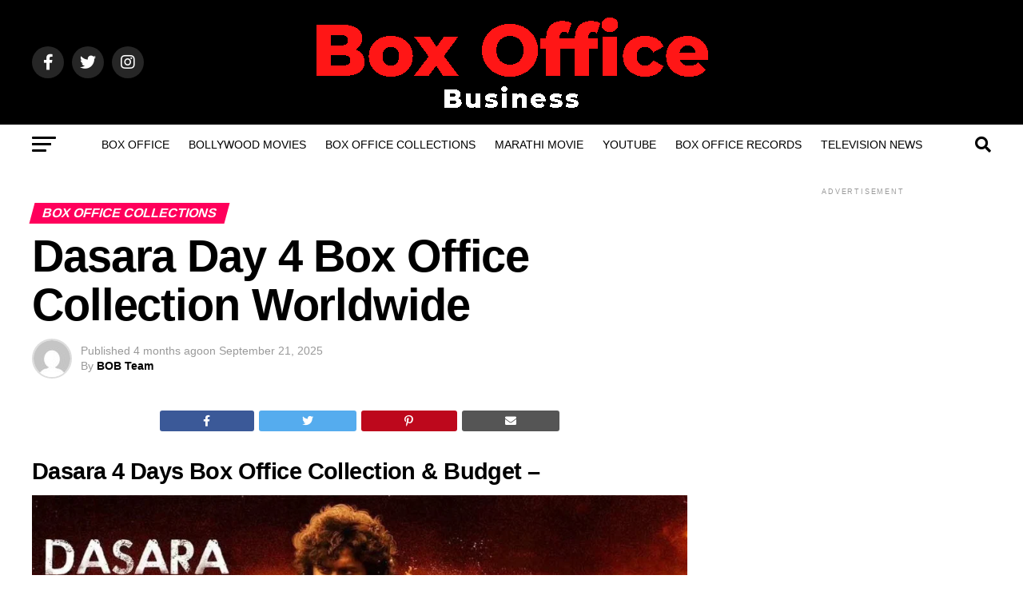

--- FILE ---
content_type: text/html; charset=UTF-8
request_url: https://www.boxofficebusiness.in/2023/04/dasara-day-1-box-office-collection-worldwide.html
body_size: 27347
content:
<!DOCTYPE html><html lang="en-US" prefix="og: https://ogp.me/ns#"><head><script data-no-optimize="1">var litespeed_docref=sessionStorage.getItem("litespeed_docref");litespeed_docref&&(Object.defineProperty(document,"referrer",{get:function(){return litespeed_docref}}),sessionStorage.removeItem("litespeed_docref"));</script> <meta charset="UTF-8" ><meta name="viewport" id="viewport" content="width=device-width, initial-scale=1.0, maximum-scale=5.0, minimum-scale=1.0, user-scalable=yes" /><link rel="pingback" href="https://www.boxofficebusiness.in/xmlrpc.php" /><meta property="og:type" content="article" /><meta property="og:url" content="https://www.boxofficebusiness.in/2023/04/dasara-day-1-box-office-collection-worldwide.html" /><meta property="og:title" content="Dasara Day 4 Box Office Collection Worldwide" /><meta property="og:description" content="Dasara 4 Days Box Office Collection &amp; Budget &#8211; Nani, Keerthi Suresh, and Dheekshith Shetty&#8217;s Dasara has an excellent opening at the box office in Andhra Pradesh &amp; Telangana at the box office. Dasara Movie Box Office Collection is 11 Crore Gross in Andhra Pradesh &amp; Telangana and 15.55 Crore Gross Worldwide on its 4th [&hellip;]" /><meta name="twitter:card" content="summary_large_image"><meta name="twitter:url" content="https://www.boxofficebusiness.in/2023/04/dasara-day-1-box-office-collection-worldwide.html"><meta name="twitter:title" content="Dasara Day 4 Box Office Collection Worldwide"><meta name="twitter:description" content="Dasara 4 Days Box Office Collection &amp; Budget &#8211; Nani, Keerthi Suresh, and Dheekshith Shetty&#8217;s Dasara has an excellent opening at the box office in Andhra Pradesh &amp; Telangana at the box office. Dasara Movie Box Office Collection is 11 Crore Gross in Andhra Pradesh &amp; Telangana and 15.55 Crore Gross Worldwide on its 4th [&hellip;]"><title>Dasara Day 4 Box Office Collection Worldwide</title><meta name="description" content="Nani, Keerthi Suresh, and Dheekshith Shetty&#039;s Dasara has an excellent opening at the box office in Andhra Pradesh &amp; Telangana at the box office. Dasara"/><meta name="robots" content="follow, index, noarchive, max-snippet:-1, max-video-preview:-1, max-image-preview:large"/><link rel="canonical" href="https://www.boxofficebusiness.in/2023/04/dasara-day-1-box-office-collection-worldwide.html" /><meta property="og:locale" content="en_US" /><meta property="og:type" content="article" /><meta property="og:title" content="Dasara Day 4 Box Office Collection Worldwide" /><meta property="og:description" content="Nani, Keerthi Suresh, and Dheekshith Shetty&#039;s Dasara has an excellent opening at the box office in Andhra Pradesh &amp; Telangana at the box office. Dasara" /><meta property="og:url" content="https://www.boxofficebusiness.in/2023/04/dasara-day-1-box-office-collection-worldwide.html" /><meta property="og:site_name" content="Box Office Business | Bollywood Box Office" /><meta property="article:section" content="Box office Collections" /><meta property="og:updated_time" content="2025-09-21T08:31:33+05:30" /><meta property="og:image" content="https://www.boxofficebusiness.in/wp-content/uploads/2023/03/dasara-e1680157054506.jpg" /><meta property="og:image:secure_url" content="https://www.boxofficebusiness.in/wp-content/uploads/2023/03/dasara-e1680157054506.jpg" /><meta property="og:image:width" content="1187" /><meta property="og:image:height" content="640" /><meta property="og:image:alt" content="dasara" /><meta property="og:image:type" content="image/jpeg" /><meta property="article:published_time" content="2023-04-04T00:46:47+05:30" /><meta property="article:modified_time" content="2025-09-21T08:31:33+05:30" /><meta name="twitter:card" content="summary_large_image" /><meta name="twitter:title" content="Dasara Day 4 Box Office Collection Worldwide" /><meta name="twitter:description" content="Nani, Keerthi Suresh, and Dheekshith Shetty&#039;s Dasara has an excellent opening at the box office in Andhra Pradesh &amp; Telangana at the box office. Dasara" /><meta name="twitter:site" content="@BoxOfficeBus" /><meta name="twitter:creator" content="@BoxOfficeBus" /><meta name="twitter:image" content="https://www.boxofficebusiness.in/wp-content/uploads/2023/03/dasara-e1680157054506.jpg" /><meta name="twitter:label1" content="Written by" /><meta name="twitter:data1" content="BOB Team" /><meta name="twitter:label2" content="Time to read" /><meta name="twitter:data2" content="1 minute" /> <script type="application/ld+json" class="rank-math-schema-pro">{"@context":"https://schema.org","@graph":[{"@type":"Place","@id":"https://www.boxofficebusiness.in/#place","address":{"@type":"PostalAddress","addressLocality":"Alkud S","addressRegion":"Maharashtra","postalCode":"416411","addressCountry":"India"}},{"@type":["NewsMediaOrganization","Organization"],"@id":"https://www.boxofficebusiness.in/#organization","name":"Box Office Business","url":"https://www.boxofficebusiness.in","sameAs":["https://twitter.com/BoxOfficeBus"],"email":"boxofficebusiness1@gmail.com","address":{"@type":"PostalAddress","addressLocality":"Alkud S","addressRegion":"Maharashtra","postalCode":"416411","addressCountry":"India"},"logo":{"@type":"ImageObject","@id":"https://www.boxofficebusiness.in/#logo","url":"https://www.boxofficebusiness.in/wp-content/uploads/2022/10/Blue-Green-Minimal-Landscape-Desktop-Wallpaper-Desktop-Wallpaper.png","contentUrl":"https://www.boxofficebusiness.in/wp-content/uploads/2022/10/Blue-Green-Minimal-Landscape-Desktop-Wallpaper-Desktop-Wallpaper.png","caption":"Box Office Business | Bollywood Box Office","inLanguage":"en-US","width":"504","height":"126"},"location":{"@id":"https://www.boxofficebusiness.in/#place"}},{"@type":"WebSite","@id":"https://www.boxofficebusiness.in/#website","url":"https://www.boxofficebusiness.in","name":"Box Office Business | Bollywood Box Office","alternateName":"BOB","publisher":{"@id":"https://www.boxofficebusiness.in/#organization"},"inLanguage":"en-US"},{"@type":"ImageObject","@id":"https://www.boxofficebusiness.in/wp-content/uploads/2023/03/dasara-e1680157054506-1024x552.jpg","url":"https://www.boxofficebusiness.in/wp-content/uploads/2023/03/dasara-e1680157054506-1024x552.jpg","width":"200","height":"200","inLanguage":"en-US"},{"@type":"BreadcrumbList","@id":"https://www.boxofficebusiness.in/2023/04/dasara-day-1-box-office-collection-worldwide.html#breadcrumb","itemListElement":[{"@type":"ListItem","position":"1","item":{"@id":"https://www.boxofficebusiness.in","name":"Box Office Business"}},{"@type":"ListItem","position":"2","item":{"@id":"https://www.boxofficebusiness.in/2023/04/dasara-day-1-box-office-collection-worldwide.html","name":"Dasara Day 4 Box Office Collection Worldwide"}}]},{"@type":"WebPage","@id":"https://www.boxofficebusiness.in/2023/04/dasara-day-1-box-office-collection-worldwide.html#webpage","url":"https://www.boxofficebusiness.in/2023/04/dasara-day-1-box-office-collection-worldwide.html","name":"Dasara Day 4 Box Office Collection Worldwide","datePublished":"2023-04-04T00:46:47+05:30","dateModified":"2025-09-21T08:31:33+05:30","isPartOf":{"@id":"https://www.boxofficebusiness.in/#website"},"primaryImageOfPage":{"@id":"https://www.boxofficebusiness.in/wp-content/uploads/2023/03/dasara-e1680157054506-1024x552.jpg"},"inLanguage":"en-US","breadcrumb":{"@id":"https://www.boxofficebusiness.in/2023/04/dasara-day-1-box-office-collection-worldwide.html#breadcrumb"}},{"@type":"Person","@id":"https://www.boxofficebusiness.in/2023/04/dasara-day-1-box-office-collection-worldwide.html#author","name":"BOB Team","image":{"@type":"ImageObject","@id":"https://www.boxofficebusiness.in/wp-content/litespeed/avatar/f6d69a7d39522277db0be0b70cd0750e.jpg?ver=1769102975","url":"https://www.boxofficebusiness.in/wp-content/litespeed/avatar/f6d69a7d39522277db0be0b70cd0750e.jpg?ver=1769102975","caption":"BOB Team","inLanguage":"en-US"},"sameAs":["https://www.boxofficebusiness.in"],"worksFor":{"@id":"https://www.boxofficebusiness.in/#organization"}},{"@type":"NewsArticle","headline":"Dasara Day 4 Box Office Collection Worldwide","keywords":"dasara","datePublished":"2023-04-04T00:46:47+05:30","dateModified":"2025-09-21T08:31:33+05:30","author":{"@id":"https://www.boxofficebusiness.in/2023/04/dasara-day-1-box-office-collection-worldwide.html#author","name":"BOB Team"},"publisher":{"@id":"https://www.boxofficebusiness.in/#organization"},"description":"Nani, Keerthi Suresh, and Dheekshith Shetty&#039;s Dasara has an excellent opening at the box office in Andhra Pradesh &amp; Telangana at the box office. Dasara","name":"Dasara Day 4 Box Office Collection Worldwide","@id":"https://www.boxofficebusiness.in/2023/04/dasara-day-1-box-office-collection-worldwide.html#richSnippet","isPartOf":{"@id":"https://www.boxofficebusiness.in/2023/04/dasara-day-1-box-office-collection-worldwide.html#webpage"},"image":{"@id":"https://www.boxofficebusiness.in/wp-content/uploads/2023/03/dasara-e1680157054506-1024x552.jpg"},"inLanguage":"en-US","mainEntityOfPage":{"@id":"https://www.boxofficebusiness.in/2023/04/dasara-day-1-box-office-collection-worldwide.html#webpage"}}]}</script> <link rel='dns-prefetch' href='//www.googletagmanager.com' /><link rel='dns-prefetch' href='//ajax.googleapis.com' /><link rel='dns-prefetch' href='//fonts.googleapis.com' /><link rel='dns-prefetch' href='//pagead2.googlesyndication.com' /><link rel="alternate" type="application/rss+xml" title="Box Office Business &raquo; Feed" href="https://www.boxofficebusiness.in/feed" /><link rel="alternate" type="application/rss+xml" title="Box Office Business &raquo; Comments Feed" href="https://www.boxofficebusiness.in/comments/feed" /> <script id="wpp-js" type="litespeed/javascript" data-src="https://www.boxofficebusiness.in/wp-content/plugins/wordpress-popular-posts/assets/js/wpp.min.js?ver=7.3.6" data-sampling="0" data-sampling-rate="100" data-api-url="https://www.boxofficebusiness.in/wp-json/wordpress-popular-posts" data-post-id="4251" data-token="d01dbac4d9" data-lang="0" data-debug="0"></script> <link rel="alternate" title="oEmbed (JSON)" type="application/json+oembed" href="https://www.boxofficebusiness.in/wp-json/oembed/1.0/embed?url=https%3A%2F%2Fwww.boxofficebusiness.in%2F2023%2F04%2Fdasara-day-1-box-office-collection-worldwide.html" /><link rel="alternate" title="oEmbed (XML)" type="text/xml+oembed" href="https://www.boxofficebusiness.in/wp-json/oembed/1.0/embed?url=https%3A%2F%2Fwww.boxofficebusiness.in%2F2023%2F04%2Fdasara-day-1-box-office-collection-worldwide.html&#038;format=xml" /><style id="litespeed-ucss">:root :where(.wp-block-button.is-style-outline>.wp-block-button__link){border:2px solid;padding:.667em 1.333em}.wp-block-image img{box-sizing:border-box;height:auto;max-width:100%;vertical-align:bottom}.wp-block-image :where(figcaption){margin-bottom:1em;margin-top:.5em}.wp-lightbox-container button:focus-visible{outline:3px auto #5a5a5a40;outline:3px auto -webkit-focus-ring-color;outline-offset:3px}.wp-lightbox-container button:not(:hover):not(:active):not(.has-background){background-color:#5a5a5a40;border:0}.wp-lightbox-overlay .close-button:not(:hover):not(:active):not(.has-background){background:0 0;border:0}ul{box-sizing:border-box}.wp-block-spacer{clear:both}.wp-block-table{overflow-x:auto}.wp-block-table table{border-collapse:collapse;width:100%}.wp-block-table thead{border-bottom:3px solid}.wp-block-table td,.wp-block-table th{border:1px solid;padding:.5em}:root{--wp--preset--font-size--normal:16px;--wp--preset--font-size--huge:42px}.has-text-align-center{text-align:center}html :where(img[class*=wp-image-]){height:auto;max-width:100%}:where(figure){margin:0 0 1em}:root{--wp--preset--aspect-ratio--square:1;--wp--preset--aspect-ratio--4-3:4/3;--wp--preset--aspect-ratio--3-4:3/4;--wp--preset--aspect-ratio--3-2:3/2;--wp--preset--aspect-ratio--2-3:2/3;--wp--preset--aspect-ratio--16-9:16/9;--wp--preset--aspect-ratio--9-16:9/16;--wp--preset--color--black:#000;--wp--preset--color--cyan-bluish-gray:#abb8c3;--wp--preset--color--white:#fff;--wp--preset--color--pale-pink:#f78da7;--wp--preset--color--vivid-red:#cf2e2e;--wp--preset--color--luminous-vivid-orange:#ff6900;--wp--preset--color--luminous-vivid-amber:#fcb900;--wp--preset--color--light-green-cyan:#7bdcb5;--wp--preset--color--vivid-green-cyan:#00d084;--wp--preset--color--pale-cyan-blue:#8ed1fc;--wp--preset--color--vivid-cyan-blue:#0693e3;--wp--preset--color--vivid-purple:#9b51e0;--wp--preset--gradient--vivid-cyan-blue-to-vivid-purple:linear-gradient(135deg,rgba(6,147,227,1) 0%,#9b51e0 100%);--wp--preset--gradient--light-green-cyan-to-vivid-green-cyan:linear-gradient(135deg,#7adcb4 0%,#00d082 100%);--wp--preset--gradient--luminous-vivid-amber-to-luminous-vivid-orange:linear-gradient(135deg,rgba(252,185,0,1) 0%,rgba(255,105,0,1) 100%);--wp--preset--gradient--luminous-vivid-orange-to-vivid-red:linear-gradient(135deg,rgba(255,105,0,1) 0%,#cf2e2e 100%);--wp--preset--gradient--very-light-gray-to-cyan-bluish-gray:linear-gradient(135deg,#eee 0%,#a9b8c3 100%);--wp--preset--gradient--cool-to-warm-spectrum:linear-gradient(135deg,#4aeadc 0%,#9778d1 20%,#cf2aba 40%,#ee2c82 60%,#fb6962 80%,#fef84c 100%);--wp--preset--gradient--blush-light-purple:linear-gradient(135deg,#ffceec 0%,#9896f0 100%);--wp--preset--gradient--blush-bordeaux:linear-gradient(135deg,#fecda5 0%,#fe2d2d 50%,#6b003e 100%);--wp--preset--gradient--luminous-dusk:linear-gradient(135deg,#ffcb70 0%,#c751c0 50%,#4158d0 100%);--wp--preset--gradient--pale-ocean:linear-gradient(135deg,#fff5cb 0%,#b6e3d4 50%,#33a7b5 100%);--wp--preset--gradient--electric-grass:linear-gradient(135deg,#caf880 0%,#71ce7e 100%);--wp--preset--gradient--midnight:linear-gradient(135deg,#020381 0%,#2874fc 100%);--wp--preset--font-size--small:13px;--wp--preset--font-size--medium:20px;--wp--preset--font-size--large:36px;--wp--preset--font-size--x-large:42px;--wp--preset--spacing--20:.44rem;--wp--preset--spacing--30:.67rem;--wp--preset--spacing--40:1rem;--wp--preset--spacing--50:1.5rem;--wp--preset--spacing--60:2.25rem;--wp--preset--spacing--70:3.38rem;--wp--preset--spacing--80:5.06rem;--wp--preset--shadow--natural:6px 6px 9px rgba(0,0,0,.2);--wp--preset--shadow--deep:12px 12px 50px rgba(0,0,0,.4);--wp--preset--shadow--sharp:6px 6px 0px rgba(0,0,0,.2);--wp--preset--shadow--outlined:6px 6px 0px -3px rgba(255,255,255,1),6px 6px rgba(0,0,0,1);--wp--preset--shadow--crisp:6px 6px 0px rgba(0,0,0,1)}.mvp-nav-menu ul li.mvp-mega-dropdown:hover .mvp-mega-dropdown .mvp-mega-img img{display:block}html{overflow-x:hidden}body{font-size:1rem;-webkit-font-smoothing:antialiased;font-weight:400}h1,h2,h3,h3 a,h4,img{-webkit-backface-visibility:hidden}body,h1,h2,h3,h3 a,h4{color:#000}img{max-width:100%;height:auto}a,a:visited{opacity:1;-webkit-transition:color .25s,background .25s,opacity .25s;-moz-transition:color .25s,background .25s,opacity .25s;-ms-transition:color .25s,background .25s,opacity .25s;-o-transition:color .25s,background .25s,opacity .25s;transition:color .25s,background .25s,opacity .25s}a,a:hover,a:visited{text-decoration:none}#searchform #s:focus,a:active,a:focus{outline:0}#mvp-side-wrap a{color:#000;font-weight:700}#mvp-site,#mvp-site-wall{overflow:hidden;width:100%}#mvp-site-main{width:100%;-webkit-backface-visibility:hidden;backface-visibility:hidden;margin-top:0;z-index:9999}.relative{position:relative}.right{float:right}.left{float:left}.mvp-feat1-list-img img,.mvp-feat1-list-img:after,.mvp-feat1-list-text h2,.mvp-fly-fade,.mvp-mega-img img,.mvp-prev-next-text p,span.mvp-nav-search-but,ul.mvp-mega-list li a p{-webkit-transition:all .25s;-moz-transition:all .25s;-ms-transition:all .25s;-o-transition:all .25s;transition:all .25s}#mvp-fly-wrap,#mvp-search-wrap,.mvp-next-post-wrap,.mvp-prev-post-wrap{transition:transform .25s ease}#mvp-fly-wrap,#mvp-search-wrap,.mvp-nav-menu ul li.mvp-mega-dropdown .mvp-mega-dropdown,.mvp-next-post-wrap,.mvp-prev-post-wrap{-webkit-transition:-webkit-transform .25s ease;-moz-transition:-moz-transform .25s ease;-ms-transition:-ms-transform .25s ease;-o-transition:-o-transform .25s ease}#mvp-main-head-wrap,#mvp-main-nav-wrap{width:100%}#mvp-main-nav-top{padding:15px 0;width:100%;height:auto;z-index:99999}.mvp-main-box{margin:0 auto;width:1200px;height:100%}#mvp-nav-top-wrap,.mvp-nav-top-cont{width:100%}.mvp-nav-top-right-out{margin-right:-200px;width:100%}.mvp-nav-top-right-in{margin-right:200px}.mvp-nav-top-left-out{float:right;margin-left:-200px;width:100%}.mvp-nav-top-left-in{margin-left:200px}.mvp-nav-top-mid{line-height:0;overflow:hidden;text-align:center;width:100%}h2.mvp-logo-title{display:block;font-size:0}.mvp-nav-top-left,.mvp-nav-top-right{position:absolute;top:0;bottom:0;width:200px;height:100%}.mvp-nav-top-right .mvp-nav-search-but{display:none;padding:3px 0 7px}.mvp-nav-top-left{left:0}.mvp-nav-top-right{right:0}.mvp-nav-soc-wrap{margin-top:-20px;position:absolute;top:50%;left:0;width:100%;height:40px}.mvp-nav-logo-small{display:none}span.mvp-nav-soc-but{background:rgba(255,255,255,.15);color:#fff;-webkit-border-radius:50%;border-radius:50%;display:inline-block;float:left;font-size:20px;margin-left:10px;padding-top:10px;text-align:center;width:40px;height:30px}.mvp-nav-soc-wrap .fa-facebook-f:hover{background:#3b5997}.mvp-nav-soc-wrap .fa-twitter:hover{background:#00aced}.mvp-nav-soc-wrap .fa-instagram:hover{background:url(/wp-content/themes/zox-news/images/insta-bg.gif)no-repeat}.mvp-nav-soc-wrap a:first-child span.mvp-nav-soc-but{margin-left:0}span.mvp-nav-soc-but:hover{opacity:1}#mvp-main-nav-bot{z-index:9000}#mvp-main-nav-bot,#mvp-main-nav-bot-cont{-webkit-backface-visibility:hidden;backface-visibility:hidden;width:100%;height:50px}#mvp-nav-bot-wrap,.mvp-nav-bot-cont{width:100%}.mvp-nav-bot-right-out{margin-right:-50px;width:100%}.mvp-nav-bot-right-in{margin-right:50px}.mvp-nav-bot-left-out{float:right;margin-left:-50px;width:100%}.mvp-nav-bot-left-in{margin-left:50px}.mvp-nav-bot-left{width:50px}.mvp-nav-bot-right{width:50px;height:50px}span.mvp-nav-search-but{cursor:pointer;float:right;font-size:20px;line-height:1;padding:15px 0}#mvp-search-wrap,.mvp-nav-menu ul li.mvp-mega-dropdown .mvp-mega-dropdown{-webkit-backface-visibility:hidden;backface-visibility:hidden;opacity:0;left:0;width:100%}#mvp-search-wrap{background:rgba(0,0,0,.94);position:fixed;top:0;-webkit-transform:translate3d(0,-100%,0);-moz-transform:translate3d(0,-100%,0);-ms-transform:translate3d(0,-100%,0);-o-transform:translate3d(0,-100%,0);transform:translate3d(0,-100%,0);height:100%;z-index:999999}#mvp-search-wrap .mvp-search-but-wrap span{background:#fff;top:27px}#mvp-search-box{margin:-30px 0 0-25%;position:absolute;top:50%;left:50%;width:50%}#searchform input,.mvp-nav-menu ul li a{float:left;line-height:1;text-transform:uppercase}#searchform input{background:0 0;border:0;color:#fff;font-size:50px;font-weight:300;padding:5px 0;width:100%;height:50px}#searchform #searchsubmit{border:0;float:left}.mvp-nav-menu{text-align:center;width:100%;height:50px}.mvp-nav-menu ul{float:left;text-align:center;width:100%}.mvp-nav-menu ul li{display:inline-block;position:relative}.mvp-nav-menu ul li.mvp-mega-dropdown{position:static}.mvp-nav-menu ul li a{font-size:14px;font-weight:500;padding:18px 12px;position:relative}.mvp-nav-menu ul li:hover a{padding:18px 12px 13px}.mvp-nav-menu ul li.mvp-mega-dropdown .mvp-mega-dropdown{background:#fff;border-top:1px solid #ddd;-webkit-box-shadow:0 10px 10px 0 rgba(0,0,0,.2);-moz-box-shadow:0 10px 10px 0 rgba(0,0,0,.2);-ms-box-shadow:0 10px 10px 0 rgba(0,0,0,.2);-o-box-shadow:0 10px 10px 0 rgba(0,0,0,.2);box-shadow:0 10px 10px 0 rgba(0,0,0,.2);overflow:hidden;position:absolute;top:50px;-webkit-transition:opacity .2s;-moz-transition:opacity .2s;-ms-transition:opacity .2s;-o-transition:opacity .2s;transition:opacity .2s;-webkit-transform:translateY(-999px);-moz-transform:translateY(-999px);-ms-transform:translateY(-999px);-o-transform:translateY(-999px);transform:translateY(-999px);height:0;z-index:1}.mvp-nav-menu ul li.mvp-mega-dropdown:hover .mvp-mega-dropdown{opacity:1;overflow:visible;-webkit-transform:translateY(0);-moz-transform:translateY(0);-ms-transform:translateY(0);-o-transform:translateY(0);transform:translateY(0);height:auto}.mvp-nav-menu ul li ul.mvp-mega-list li a,.mvp-nav-menu ul li ul.mvp-mega-list li a p{background:0 0!important;border-bottom:none;color:#222!important;float:left;font-size:1em;font-weight:400;line-height:1.2;padding:0!important;text-align:left;text-transform:none}.mvp-author-info-text a:hover,.mvp-feat1-list-cont:hover .mvp-feat1-list-text h2,.mvp-prev-next-cont:hover .mvp-prev-next-text p,ul.mvp-mega-list li:hover a p{opacity:.6}ul.mvp-mega-list{float:left;width:100%!important;max-width:none!important}ul.mvp-mega-list li{float:left;overflow:hidden;padding:20px 0 20px 1.6666666666%;width:18.66666666666%}ul.mvp-mega-list li:first-child{padding-left:0}.mvp-mega-img{background:#000;float:left;line-height:0;margin-bottom:10px;overflow:hidden;position:relative;width:100%;max-height:130px}.mvp-mega-img img{display:none;width:100%}.mvp-feat1-list-cont:hover .mvp-feat1-list-img img,ul.mvp-mega-list li:hover .mvp-mega-img img{opacity:.8}#mvp-fly-wrap{overflow:hidden;position:fixed;top:0;bottom:0;left:0;-webkit-transform:translate3d(-370px,0,0);-moz-transform:translate3d(-370px,0,0);-ms-transform:translate3d(-370px,0,0);-o-transform:translate3d(-370px,0,0);transform:translate3d(-370px,0,0);width:370px;height:100%;z-index:999999}.mvp-fly-but-wrap{cursor:pointer;width:30px}.mvp-search-but-wrap{cursor:pointer}.mvp-fly-but-wrap{height:20px}#mvp-fly-wrap .mvp-fly-but-wrap{margin:15px 0}.mvp-nav-top-left .mvp-fly-but-wrap{display:none;margin-top:-10px;position:absolute;top:50%;left:0;height:20px;opacity:1}.mvp-nav-bot-left{margin:15px 0;height:20px}.mvp-search-but-wrap{position:absolute;top:60px;right:80px;width:60px;height:60px}.mvp-fly-but-wrap span,.mvp-search-but-wrap span{-webkit-border-radius:2px;-moz-border-radius:2px;-ms-border-radius:2px;-o-border-radius:2px;border-radius:2px;display:block;position:absolute;left:0;-webkit-transform:rotate(0deg);-moz-transform:rotate(0deg);-ms-transform:rotate(0deg);-o-transform:rotate(0deg);transform:rotate(0deg);-webkit-transition:.25s ease-in-out;-moz-transition:.25s ease-in-out;-ms-transition:.25s ease-in-out;-o-transition:.25s ease-in-out;transition:.25s ease-in-out;height:3px}.mvp-fly-but-wrap span:nth-child(1){top:0;width:30px}.mvp-fly-but-wrap span:nth-child(2),.mvp-fly-but-wrap span:nth-child(3){top:8px;width:24px}.mvp-fly-but-wrap span:nth-child(4){top:16px;width:18px}.mvp-search-but-wrap span:nth-child(1){-webkit-transform:rotate(45deg);-moz-transform:rotate(45deg);-ms-transform:rotate(45deg);-o-transform:rotate(45deg);transform:rotate(45deg)}.mvp-search-but-wrap span:nth-child(2){-webkit-transform:rotate(-45deg);-moz-transform:rotate(-45deg);-ms-transform:rotate(-45deg);-o-transform:rotate(-45deg);transform:rotate(-45deg)}.mvp-search-but-wrap span:nth-child(1),.mvp-search-but-wrap span:nth-child(2){width:60px}#mvp-fly-menu-top{width:100%;height:50px}.mvp-fly-top-out{margin-right:-100px;left:50px;width:100%}.mvp-fly-top-in{margin-right:100px}#mvp-fly-logo{margin:10px 6.25%;text-align:center;width:87.5%;height:30px}#mvp-fly-logo img{line-height:0;height:100%}.mvp-fly-but-menu{float:left;margin-left:15px;position:relative}.mvp-fly-top{background:rgba(0,0,0,.3);border-top:1px solid #fff;border-left:1px solid #fff;border-bottom:1px solid #fff;color:#fff;cursor:pointer;opacity:1;overflow:hidden;position:fixed;right:0;top:50%;-webkit-transition:all .3s;transition:all .3s;-webkit-transform:translate3d(100px,0,0);-moz-transform:translate3d(100px,0,0);-ms-transform:translate3d(100px,0,0);-o-transform:translate3d(100px,0,0);transform:translate3d(100px,0,0);width:50px;height:50px;z-index:9999}.mvp-fly-top:hover,span.mvp-feat1-list-but:hover{color:#000}.mvp-fly-top i{font-size:40px;line-height:100%;position:absolute;top:4px;left:12.1px}#mvp-fly-menu-wrap{overflow:hidden;position:absolute;top:50px;left:0;width:100%;height:100%}nav.mvp-fly-nav-menu{-webkit-backface-visibility:hidden;backface-visibility:hidden;margin:20px 5.40540540541%0;overflow:hidden;position:absolute!important;width:89.1891891892%;max-height:65%}nav.mvp-fly-nav-menu ul,nav.mvp-fly-nav-menu ul li{float:left;position:relative;width:100%}nav.mvp-fly-nav-menu ul li{border-top:1px solid rgba(255,255,255,.1);cursor:pointer;-webkit-tap-highlight-color:transparent}nav.mvp-fly-nav-menu ul li:first-child{border-top:none;margin-top:-14px}nav.mvp-fly-nav-menu ul li a,ul.mvp-fly-soc-list li a{color:#fff;display:inline-block;font-size:14px;line-height:1}nav.mvp-fly-nav-menu ul li a{float:left;font-weight:500;padding:14px 0;text-transform:uppercase;width:calc(100% - 20px)}.mvp-fly-fade{background:#000;cursor:pointer;opacity:0;width:100%;position:fixed;top:0;left:0;z-index:99999}#mvp-fly-soc-wrap{margin:0 5.40540540541%;position:absolute;bottom:20px;left:0;text-align:center;width:89.1891891892%}span.mvp-fly-soc-head{display:inline-block;font-size:.7rem;font-weight:400;line-height:1;margin-bottom:15px;text-transform:uppercase}ul.mvp-fly-soc-list{text-align:center;width:100%}.mvp-author-info-text p,ul.mvp-feat1-list-buts li,ul.mvp-fly-soc-list li{display:inline-block}ul.mvp-fly-soc-list li a{background:rgba(255,255,255,.15);-webkit-border-radius:50%;-moz-border-radius:50%;-ms-border-radius:50%;-o-border-radius:50%;border-radius:50%;margin-left:2px;padding-top:9px;text-align:center;width:32px;height:23px}ul.mvp-fly-soc-list li:first-child a{margin-left:0}ul.mvp-fly-soc-list li a:hover{font-size:16px;padding-top:8px;height:24px}.mvp-cat-date-wrap{margin-bottom:7px;width:100%}span.mvp-cd-cat,span.mvp-cd-date{color:#777;display:inline-block;float:left;font-size:.7rem;line-height:1}.mvp-ad-label,span.mvp-cd-cat{font-weight:700;text-transform:uppercase}span.mvp-cd-date{font-weight:400;margin-left:5px}span.mvp-cd-date:before{content:"/";margin-right:5px}.mvp-ad-label{color:#999;float:left;font-size:9px;font-weight:400;letter-spacing:.2em;line-height:1;margin-top:4px;position:relative;top:-4px;text-align:center;width:100%}.mvp-feat1-list,.mvp-feat1-list-head-wrap,.mvp-feat1-list-wrap,ul.mvp-feat1-list-buts{width:100%}.mvp-feat1-list-head-wrap{margin-bottom:15px}ul.mvp-feat1-list-buts{text-align:center}span.mvp-feat1-list-but{color:#aaa;cursor:pointer;display:inline-block;font-size:1.1rem;font-weight:700;line-height:1;padding:5px 13px;text-transform:uppercase;-webkit-transform:skewX(-15deg);-moz-transform:skewX(-15deg);-ms-transform:skewX(-15deg);-o-transform:skewX(-15deg);transform:skewX(-15deg)}.mvp-feat1-list-cont{margin-top:15px;width:100%}.mvp-feat1-list a:first-child .mvp-feat1-list-cont,.mvp-side-widget:first-child{margin-top:0}.mvp-feat1-list-out{float:right;margin-left:-95px;width:100%}.mvp-feat1-list-in{margin-left:95px}.mvp-feat1-list-img{-webkit-backface-visibility:hidden;background:#000;line-height:0;margin-right:15px;overflow:hidden;width:80px}.mvp-feat1-list-text{width:100%}.mvp-feat1-list-text h2{color:#222;float:left;font-size:1rem;font-weight:700;letter-spacing:-.02em;line-height:1.2;width:100%}#mvp-main-body-wrap{background:#fff;padding-bottom:60px;width:100%}.mvp-widget-ad{line-height:0;text-align:center;width:100%}h4.mvp-widget-home-title{float:left;margin-bottom:20px;position:relative;text-align:center;width:100%}h4.mvp-widget-home-title:before{content:"";background:#555;display:inline-block;position:absolute;left:0;bottom:50%;width:100%;height:1px;z-index:0}span.mvp-widget-home-title{color:#fff;display:inline-block;font-size:1.1rem;font-weight:700;line-height:1;padding:5px 13px;position:relative;text-transform:uppercase;transform:skewX(-15deg);z-index:1}#mvp-side-wrap{font-size:.9rem;margin-left:60px;width:320px}.mvp-side-widget{float:left;margin-top:30px;width:100%}.mvp-widget-tab-wrap{width:100%}.mvp-auto-post-main{display:grid;grid-template-columns:100%;grid-row-gap:35px;width:100%}.mvp-auto-post-grid{display:grid;grid-template-columns:auto 340px;margin:30px 0 0;width:100%}.mvp-auto-post-grid .mvp-article-wrap{border-bottom:1px solid #ddd;padding:0 0 30px}.mvp-alp-side{position:relative;width:340px}.mvp-alp-side-in{width:100%;height:calc(100vh - 100px)}.alp-related-posts{display:grid;grid-row-gap:10px}.mvp-alp-soc-wrap{display:none;float:left;margin:20px 0 0;width:100%}ul.mvp-alp-soc-list{display:grid;grid-column-gap:6px;grid-template-columns:auto auto auto auto;width:100%}ul.mvp-alp-soc-list li{border-radius:3px;background:#555;text-align:center;height:26px}ul.mvp-alp-soc-list li span{color:#fff;font-size:14px;padding:6px 0}ul.mvp-alp-soc-list li.mvp-alp-soc-fb{background:#3b5998}ul.mvp-alp-soc-list li.mvp-alp-soc-twit{background:#55acee}ul.mvp-alp-soc-list li.mvp-alp-soc-pin{background:#bd081c}.mvp-alp-soc-reg{margin:10px 0 20px;width:100%}.mvp-alp-soc-reg .mvp-alp-soc-wrap{display:grid;justify-content:center;margin:0}.mvp-alp-soc-reg .mvp-alp-soc-wrap ul.mvp-alp-soc-list{min-width:500px}.alp-related-posts-wrapper .alp-related-post:after,.mvp-auto-post-main article:after{content:"";display:block;clear:both;visibility:hidden;opacity:0}.alp-related-posts-wrapper .alp-related-post .post-details{float:left;width:100%}.alp-related-posts-wrapper .alp-related-post .post-details p.post-meta,.alp-related-posts-wrapper .alp-related-post .post-details p.post-meta a{color:#555;font-size:.7rem;line-height:1;margin:0 0 7px;text-transform:uppercase!important}.alp-related-posts-wrapper .alp-related-post p.post-meta .post-category{text-transform:uppercase}.alp-related-posts-wrapper .alp-related-post .post-title{display:inline-block;color:#111;font-size:1.125rem;font-weight:700;letter-spacing:-.02em;line-height:1.15;-ms-word-wrap:break-word;word-wrap:break-word;max-width:260px}.alp-related-posts .current .mvp-alp-soc-wrap{display:grid}.alp-related-posts .current .post-details,.mvp-auto-post-grid h1.mvp-post-title{margin:0;width:100%}.alp-related-posts .current .post-title{font-size:1.375rem;font-weight:700;line-height:1.15}.alp-related-posts-wrapper,.alp-related-posts-wrapper *{box-sizing:border-box;-moz-box-sizing:border-box;-webkit-box-sizing:border-box}.alp-related-posts-wrapper{padding:0 0 15px}.alp-related-posts-wrapper .alp-related-post{border-bottom:1px solid #ddd;margin:0 20px;padding:0 0 10px}.alp-related-posts-wrapper .alp-advert{background:#f5f5f5;line-height:0;margin:0 0 10px;padding:15px 0 20px;text-align:center;width:100%}.alp-related-posts-wrapper .alp-related-posts .current{background:#fff;border-bottom:none;padding:0 20px 20px}.alp-related-posts-wrapper .alp-related-post:last-of-type{border-bottom:none;margin-bottom:0;padding:0}.alp-related-posts .current,.mvp-auto-post-grid #mvp-side-wrap{margin:0}#mvp-article-cont,.mvp-article-wrap{width:100%}.mvp-article-wrap{float:left;position:relative}#mvp-post-main{margin:10px 0 60px;width:100%}#mvp-post-head{margin-bottom:30px;width:100%}h3.mvp-post-cat{margin-bottom:10px;width:100%}span.mvp-post-cat{color:#fff;display:inline-block;font-size:1rem;font-weight:700;line-height:1;padding:5px 13px;text-transform:uppercase;-webkit-transform:skewX(-15deg);-moz-transform:skewX(-15deg);-ms-transform:skewX(-15deg);-o-transform:skewX(-15deg);transform:skewX(-15deg)}h1.mvp-post-title{color:#000;font-size:3.5rem;font-weight:700;letter-spacing:-.02em;line-height:1.1;margin-right:20%;width:80%}.mvp-author-info-wrap{width:100%;margin-top:12px}.mvp-author-info-thumb{line-height:0;width:46px}.mvp-author-info-thumb img{-webkit-border-radius:50%;-moz-border-radius:50%;-ms-border-radius:50%;-o-border-radius:50%;overflow:hidden}.mvp-author-info-text{color:#999;display:inline-block;float:left;font-size:14px;font-weight:400;line-height:1;margin:8px 0 0 15px}.mvp-author-info-text a{color:#000!important;font-weight:700}.mvp-post-date{font-weight:500}.mvp-author-info-name{clear:both;margin-top:5px}#mvp-post-content{font-family:"Roboto",sans-serif;width:100%}#mvp-content-body,#mvp-content-body-top,#mvp-content-main,#mvp-content-wrap{width:100%}#mvp-content-main{line-height:1.55}#mvp-content-main p{color:#000;display:block;font-size:1.1rem;font-weight:400;line-height:1.55;margin-bottom:20px}#mvp-content-bot{width:100%}.mvp-post-tags{float:left;font-size:.8rem;line-height:1;margin-top:15px;text-transform:uppercase;width:100%}.mvp-post-tags-header{color:#000;float:left;font-weight:700;margin-right:10px}#mvp-author-box-wrap{margin-top:30px;width:100%}.mvp-author-box-out{margin-left:-80px;width:100%}.mvp-author-box-in{margin-left:80px}#mvp-author-box-img{line-height:0;margin-right:20px;width:60px}#mvp-author-box-img img,.mvp-author-info-thumb img{border:2px solid #ddd;border-radius:50%}#mvp-author-box-head,#mvp-author-box-text{width:100%}#mvp-author-box-text{margin-top:8px}span.mvp-author-box-name{font-size:1.1rem;line-height:1}span.mvp-author-box-name a{color:#444;font-weight:700}#mvp-author-box-text p{color:#777;float:left;font-size:.9rem;font-weight:400;line-height:1.5;margin-bottom:0;width:100%}#mvp-author-box-soc-wrap,span.mvp-author-box-name{margin-top:10px;width:100%}.mvp-drop-nav-title{display:none;margin-left:20px;max-width:780px;overflow:hidden;height:30px}.mvp-drop-nav-title h4,.mvp-prev-next-text p{float:left;font-weight:700;letter-spacing:-.02em}.mvp-drop-nav-title h4{color:#fff;font-size:23px;line-height:30px;padding:0;width:200%}#mvp-prev-next-wrap{border-bottom:1px solid #ddd;padding-bottom:30px}.mvp-next-post-wrap,.mvp-prev-post-wrap{width:47.6%}.mvp-prev-next-cont{width:100%}.mvp-next-post-wrap{margin-left:4.8%}.mvp-next-cont-out{margin-right:-50px;width:100%}.mvp-next-cont-in{margin-right:50px}.mvp-prev-cont-out{margin-left:-50px;width:100%}.mvp-prev-cont-in{margin-left:50px}.mvp-prev-next-text{width:100%}span.mvp-next-arr,span.mvp-prev-arr{color:#bbb;font-size:26px;line-height:1;margin-top:20px;width:20px}span.mvp-prev-arr{margin-right:30px}span.mvp-next-arr{margin-left:30px}span.mvp-prev-next-label{font-size:.7rem;font-weight:700;line-height:1;margin-bottom:5px;text-transform:uppercase;width:100%}.mvp-prev-next-text p{color:#222!important;font-size:1.2rem;line-height:1.2;width:100%}.mvp-cont-read-wrap{float:left;position:relative;width:100%}#mvp-prev-next-wrap,#mvp-related-posts{margin-top:30px;width:100%}#mvp-content-main h2,#mvp-content-main h3{font-weight:700;letter-spacing:-.02em;line-height:1.4;margin:10px 0;overflow:hidden;width:100%}#mvp-content-main h2{font-size:1.8rem}#mvp-content-main h3{font-size:1.6rem}#mvp-content-main table{font-size:.9rem;margin:0 0 20px;width:100%}#mvp-content-main thead{background:#ccc}#mvp-content-main tbody tr{background:#eee}#mvp-content-main tbody tr:nth-child(2n+2){background:0 0}#mvp-content-main td,#mvp-content-main th{padding:5px 1.5%}.mvp-org-wrap,.posts-nav-link{display:none}#mvp-foot-bot,#mvp-foot-logo,#mvp-foot-menu,#mvp-foot-soc,#mvp-foot-top{width:100%}#mvp-foot-wrap{background:#111;width:100%}#mvp-foot-top{padding:40px 0}#mvp-foot-logo{line-height:0;text-align:center}#mvp-foot-logo,#mvp-foot-soc{margin-bottom:30px}#mvp-foot-menu ul,ul.mvp-foot-soc-list{text-align:center;width:100%}ul.mvp-foot-soc-list li{display:inline-block}ul.mvp-foot-soc-list li a{-webkit-border-radius:50%;border-radius:50%;background:#333;color:#fff!important;display:inline-block;font-size:20px;line-height:1;margin-left:8px;padding-top:10px;text-align:center;width:40px;height:30px}#mvp-foot-menu ul li:first-child,ul.mvp-foot-soc-list li:first-child a{margin-left:0}ul.mvp-foot-soc-list .fa-facebook-f:hover{background:#3b5997}ul.mvp-foot-soc-list .fa-twitter:hover{background:#00aced}ul.mvp-foot-soc-list .fa-pinterest-p:hover{background:#cb2027}ul.mvp-foot-soc-list .fa-instagram:hover{background:url(/wp-content/themes/zox-news/images/insta-bg.gif)no-repeat}ul.mvp-foot-soc-list .fa-tumblr:hover{background:#304e6c}#mvp-foot-menu-wrap{width:100%}#mvp-foot-menu ul li{display:inline-block;margin:0 0 10px 20px}#mvp-foot-menu ul li a{color:#888;font-size:.9rem;font-weight:400;line-height:1;text-transform:uppercase}#mvp-foot-menu ul li a:hover{color:#fff!important}#mvp-foot-bot{background:#000;padding:20px 0}#mvp-foot-copy{text-align:center;width:100%}#mvp-foot-copy p{color:#777;font-size:.9rem;font-weight:400;line-height:1.4}#mvp-fly-wrap .mvp-fly-but-wrap span,.mvp-nav-top-left .mvp-fly-but-wrap span{background:#777}.mvp-fly-top:hover{background:#0be6af;border-top:1px solid #0be6af;border-left:1px solid #0be6af}#mvp-nav-bot-wrap .mvp-fly-but-wrap span{background:#333}.mvp-nav-menu ul li:hover a{border-bottom:5px solid #0be6af}#mvp-nav-top-wrap span.mvp-nav-search-but:hover{color:#0be6af}#mvp-side-wrap a:hover,a,a:visited{color:#ff005b}#searchform input,.mvp-fly-top:hover{border-bottom:1px solid #0be6af}span.mvp-post-cat,span.mvp-widget-home-title{background:#ff005b}span.mvp-prev-next-label{color:#ff005b!important}#mvp-fly-wrap,#mvp-main-nav-top{background:#000}#mvp-fly-wrap .mvp-fly-but-wrap span,.mvp-nav-top-left .mvp-fly-but-wrap span{background:#555}.mvp-nav-top-right .mvp-nav-search-but,span.mvp-fly-soc-head{color:#555}#mvp-nav-bot-wrap .mvp-fly-but-wrap:hover span,#mvp-nav-top-wrap .mvp-fly-but-wrap:hover span{background:#0be6af}#mvp-main-nav-bot-cont{background:#fff}#mvp-nav-bot-wrap .mvp-fly-but-wrap span{background:#000}#mvp-nav-bot-wrap .mvp-nav-menu ul li a,#mvp-nav-bot-wrap span.mvp-nav-search-but{color:#000}#mvp-nav-bot-wrap span.mvp-nav-search-but:hover{color:#0be6af}#mvp-author-box-text p,#mvp-content-main h2,#mvp-content-main h3,#mvp-foot-copy p,#searchform input,.mvp-ad-label,.mvp-author-info-text,.mvp-post-tags-header,body,nav.mvp-fly-nav-menu ul li a,span.mvp-author-box-name a,span.mvp-cd-cat,span.mvp-cd-date,span.mvp-feat1-list-but,span.mvp-fly-soc-head,span.mvp-post-cat,span.mvp-prev-next-label,span.mvp-widget-home-title{font-family:"Roboto",sans-serif;font-display:swap}#mvp-content-main p{font-family:"PT Serif",sans-serif;font-display:swap}#mvp-foot-menu ul li a,.alp-related-posts .current .post-title,.alp-related-posts-wrapper .alp-related-post .post-title,.mvp-drop-nav-title h4,.mvp-feat1-list-text h2,.mvp-nav-menu ul li a,.mvp-prev-next-text p,h1.mvp-post-title{font-family:"Oswald",sans-serif;font-display:swap}.mvp-alp-side{display:none}.mvp-alp-soc-reg{display:block}.mvp-auto-post-grid{grid-template-columns:minmax(0,auto) 320px;grid-column-gap:60px}@media screen and (max-width:1199px){.mvp-auto-post-grid{grid-column-gap:30px}}.alp-advert{display:none}.alp-related-posts-wrapper .alp-related-posts .current{margin:0 0 10px}@font-face{font-display:swap;font-family:"Font Awesome 5 Brands";font-style:normal;font-weight:400;font-display:block;src:url(/wp-content/themes/zox-news-child/font-awesome/webfonts/fa-brands-400.eot);src:url(/wp-content/themes/zox-news-child/font-awesome/webfonts/fa-brands-400.eot?#iefix)format("embedded-opentype"),url(/wp-content/themes/zox-news-child/font-awesome/webfonts/fa-brands-400.woff2)format("woff2"),url(/wp-content/themes/zox-news-child/font-awesome/webfonts/fa-brands-400.woff)format("woff"),url(/wp-content/themes/zox-news-child/font-awesome/webfonts/fa-brands-400.ttf)format("truetype"),url(/wp-content/themes/zox-news-child/font-awesome/webfonts/fa-brands-400.svg#fontawesome)format("svg")}@font-face{font-display:swap;font-family:"Font Awesome 5 Free";font-style:normal;font-weight:400;font-display:block;src:url(/wp-content/themes/zox-news-child/font-awesome/webfonts/fa-regular-400.eot);src:url(/wp-content/themes/zox-news-child/font-awesome/webfonts/fa-regular-400.eot?#iefix)format("embedded-opentype"),url(/wp-content/themes/zox-news-child/font-awesome/webfonts/fa-regular-400.woff2)format("woff2"),url(/wp-content/themes/zox-news-child/font-awesome/webfonts/fa-regular-400.woff)format("woff"),url(/wp-content/themes/zox-news-child/font-awesome/webfonts/fa-regular-400.ttf)format("truetype"),url(/wp-content/themes/zox-news-child/font-awesome/webfonts/fa-regular-400.svg#fontawesome)format("svg")}@font-face{font-display:swap;font-family:"Font Awesome 5 Free";font-style:normal;font-weight:900;font-display:block;src:url(/wp-content/themes/zox-news-child/font-awesome/webfonts/fa-solid-900.eot);src:url(/wp-content/themes/zox-news-child/font-awesome/webfonts/fa-solid-900.eot?#iefix)format("embedded-opentype"),url(/wp-content/themes/zox-news-child/font-awesome/webfonts/fa-solid-900.woff2)format("woff2"),url(/wp-content/themes/zox-news-child/font-awesome/webfonts/fa-solid-900.woff)format("woff"),url(/wp-content/themes/zox-news-child/font-awesome/webfonts/fa-solid-900.ttf)format("truetype"),url(/wp-content/themes/zox-news-child/font-awesome/webfonts/fa-solid-900.svg#fontawesome)format("svg")}a,article,body,div,figcaption,figure,footer,form,h1,h2,h3,h4,header,html,i,img,ins,li,nav,p,section,span,strong,table,tbody,td,th,thead,time,tr,ul{margin:0;padding:0;border:0;font-size:100%;vertical-align:baseline}article,figcaption,figure,footer,header,nav,section{display:block}body{line-height:1}ul{list-style:none}table{border-collapse:collapse;border-spacing:0}.fa,.fab,.fas{-moz-osx-font-smoothing:grayscale;-webkit-font-smoothing:antialiased;display:inline-block;font-style:normal;font-variant:normal;text-rendering:auto;line-height:1}.fa-angle-up:before{content:""}.fa-chevron-left:before{content:""}.fa-chevron-right:before{content:""}.fa-envelope:before{content:""}.fa-facebook-f:before{content:""}.fa-instagram:before{content:""}.fa-pinterest-p:before{content:""}.fa-search:before{content:""}.fa-tumblr:before{content:""}.fa-twitter:before{content:""}@font-face{font-display:swap;font-family:"Font Awesome 5 Brands";font-style:normal;font-weight:400;font-display:block;src:url(/wp-content/themes/zox-news-child/font-awesome/webfonts/fa-brands-400.eot);src:url(/wp-content/themes/zox-news-child/font-awesome/webfonts/fa-brands-400.eot?#iefix)format("embedded-opentype"),url(/wp-content/themes/zox-news-child/font-awesome/webfonts/fa-brands-400.woff2)format("woff2"),url(/wp-content/themes/zox-news-child/font-awesome/webfonts/fa-brands-400.woff)format("woff"),url(/wp-content/themes/zox-news-child/font-awesome/webfonts/fa-brands-400.ttf)format("truetype"),url(/wp-content/themes/zox-news-child/font-awesome/webfonts/fa-brands-400.svg#fontawesome)format("svg")}.fab{font-family:"Font Awesome 5 Brands";font-weight:400}@font-face{font-display:swap;font-family:"Font Awesome 5 Free";font-style:normal;font-weight:400;font-display:block;src:url(/wp-content/themes/zox-news-child/font-awesome/webfonts/fa-regular-400.eot);src:url(/wp-content/themes/zox-news-child/font-awesome/webfonts/fa-regular-400.eot?#iefix)format("embedded-opentype"),url(/wp-content/themes/zox-news-child/font-awesome/webfonts/fa-regular-400.woff2)format("woff2"),url(/wp-content/themes/zox-news-child/font-awesome/webfonts/fa-regular-400.woff)format("woff"),url(/wp-content/themes/zox-news-child/font-awesome/webfonts/fa-regular-400.ttf)format("truetype"),url(/wp-content/themes/zox-news-child/font-awesome/webfonts/fa-regular-400.svg#fontawesome)format("svg")}@font-face{font-display:swap;font-family:"Font Awesome 5 Free";font-style:normal;font-weight:900;font-display:block;src:url(/wp-content/themes/zox-news-child/font-awesome/webfonts/fa-solid-900.eot);src:url(/wp-content/themes/zox-news-child/font-awesome/webfonts/fa-solid-900.eot?#iefix)format("embedded-opentype"),url(/wp-content/themes/zox-news-child/font-awesome/webfonts/fa-solid-900.woff2)format("woff2"),url(/wp-content/themes/zox-news-child/font-awesome/webfonts/fa-solid-900.woff)format("woff"),url(/wp-content/themes/zox-news-child/font-awesome/webfonts/fa-solid-900.ttf)format("truetype"),url(/wp-content/themes/zox-news-child/font-awesome/webfonts/fa-solid-900.svg#fontawesome)format("svg")}.fa,.fas{font-family:"Font Awesome 5 Free";font-weight:900}@media screen and (max-width:1260px) and (min-width:1200px){.mvp-main-box{margin:0 1.666666666%;width:96.666666666%}}@media screen and (max-width:1199px) and (min-width:1100px){.mvp-main-box{margin:0 1.81818181818%;width:96.3636363636%}}@media screen and (max-width:1099px) and (min-width:1004px){.mvp-main-box{margin:0 2%;width:96%}h1.mvp-post-title{margin-right:0;width:100%}.mvp-prev-next-text p{font-size:1.1rem}.mvp-prev-cont-out{margin-left:-40px}#mvp-side-wrap,.mvp-prev-cont-in{margin-left:40px}.mvp-next-cont-out{margin-right:-40px}.mvp-next-cont-in{margin-right:40px}span.mvp-prev-arr{margin-right:20px}span.mvp-next-arr{margin-left:20px}}@media screen and (max-width:1003px) and (min-width:900px){.mvp-drop-nav-title,.mvp-fly-top,.mvp-nav-logo-reg,.mvp-nav-soc-wrap{display:none!important}.mvp-nav-logo-small,.mvp-nav-top-left .mvp-fly-but-wrap{display:inline}.mvp-main-box{margin:0 2.2222222%;width:95.55555555%}#mvp-main-nav-top{padding:10px 0!important;z-index:9999}#mvp-main-nav-top,.mvp-nav-top-mid{height:30px!important}.mvp-nav-top-mid img{height:100%!important;margin-left:0}#mvp-main-nav-bot{border-bottom:none;display:none!important;height:0}.mvp-nav-top-left-out{margin-left:-50px}.mvp-nav-top-left-in{margin-left:50px}.mvp-nav-top-left,.mvp-nav-top-right .mvp-nav-search-but{display:block}.mvp-nav-top-right-out{margin-right:-50px}.mvp-nav-top-right-in{margin-right:50px}.mvp-nav-top-right{width:50px}h1.mvp-post-title{margin-right:0;width:100%}#mvp-content-main p{font-size:1rem}.mvp-prev-next-text p{font-size:1.1rem}.mvp-prev-cont-out{margin-left:-40px}#mvp-side-wrap,.mvp-prev-cont-in{margin-left:40px}.mvp-next-cont-out{margin-right:-40px}.mvp-next-cont-in{margin-right:40px}span.mvp-prev-arr{margin-right:20px}span.mvp-next-arr{margin-left:20px}.mvp-nav-top-mid a{left:0}#mvp-main-body-wrap{padding-top:20px}}@media screen and (max-width:899px) and (min-width:768px){.mvp-drop-nav-title,.mvp-fly-top,.mvp-nav-logo-reg,.mvp-nav-soc-wrap{display:none!important}.mvp-nav-logo-small,.mvp-nav-top-left .mvp-fly-but-wrap{display:inline}.mvp-main-box{margin:0 2.60416666666%;width:94.7916666666%}#mvp-main-nav-top{padding:10px 0!important;z-index:9999}#mvp-main-nav-top,.mvp-nav-top-mid{height:30px!important}.mvp-nav-top-mid img{height:100%!important;margin-left:0}#mvp-main-nav-bot{border-bottom:none;display:none!important;height:0}.mvp-nav-top-left-out{margin-left:-50px}.mvp-nav-top-left-in{margin-left:50px}.mvp-nav-top-left,.mvp-nav-top-right .mvp-nav-search-but{display:block}.mvp-nav-top-right-out{margin-right:-50px}.mvp-nav-top-right-in{margin-right:50px}.mvp-nav-top-right{width:50px}#mvp-side-wrap{border-top:1px solid #ddd;margin:20px 0 0;padding-top:20px;width:100%}#mvp-post-main{margin:0 0 40px}span.mvp-post-cat{font-size:.9rem}h1.mvp-post-title{font-size:2.9rem;margin-right:0;width:100%}#mvp-content-main p{font-size:1rem}#mvp-content-wrap{float:left;margin:0}.mvp-nav-top-mid a{left:0}#mvp-main-body-wrap{padding-top:20px}.mvp-alp-side{display:none}.mvp-auto-post-grid{grid-template-columns:100%}.mvp-alp-soc-reg{display:block}}@media screen and (max-width:767px) and (min-width:660px){.mvp-drop-nav-title,.mvp-fly-top,.mvp-nav-logo-reg,.mvp-nav-soc-wrap{display:none!important}.mvp-nav-logo-small,.mvp-nav-top-left .mvp-fly-but-wrap{display:inline}.mvp-main-box{margin:0 3.0303030303%;width:93.9393939393%}#mvp-main-nav-top{padding:10px 0!important;z-index:9999}#mvp-main-nav-top,.mvp-nav-top-mid{height:30px!important}.mvp-nav-top-mid img{height:100%!important;margin-left:0}#mvp-main-nav-bot{border-bottom:none;display:none!important;height:0}.mvp-nav-top-left-out{margin-left:-50px}.mvp-nav-top-left-in{margin-left:50px}.mvp-nav-top-left,.mvp-nav-top-right .mvp-nav-search-but{display:block}.mvp-nav-top-right-out{margin-right:-50px}.mvp-nav-top-right-in{margin-right:50px}.mvp-nav-top-right{width:50px}#mvp-side-wrap{border-top:1px solid #ddd;margin:20px 0 0;padding-top:20px;width:100%}#mvp-search-box{margin:-25px 0 0-30%;width:60%}#searchform input{font-size:40px;height:40px}#mvp-post-main{margin:0 0 40px}#mvp-post-head{margin-bottom:20px}span.mvp-post-cat{font-size:.9rem}h1.mvp-post-title{font-size:2.6rem;margin-right:0;width:100%}#mvp-content-main p{font-size:1rem}#mvp-content-wrap{float:left;margin:0}.mvp-nav-top-mid a{left:0}#mvp-main-body-wrap{padding-top:20px}.mvp-alp-side{display:none}.mvp-auto-post-grid{grid-template-columns:100%}.mvp-alp-soc-reg{display:block}}@media screen and (max-width:659px) and (min-width:600px){.mvp-drop-nav-title,.mvp-fly-top,.mvp-nav-logo-reg,.mvp-nav-soc-wrap{display:none!important}.mvp-nav-logo-small,.mvp-nav-top-left .mvp-fly-but-wrap{display:inline}.mvp-main-box{margin:0 3.3333333333%;width:93.3333333333%}#mvp-main-nav-top{padding:10px 0!important;z-index:9999}#mvp-main-nav-top,.mvp-nav-top-mid{height:30px!important}.mvp-nav-top-mid img{height:100%!important;margin-left:0}#mvp-main-nav-bot{border-bottom:none;display:none!important;height:0}.mvp-nav-top-left-out{margin-left:-50px}.mvp-nav-top-left-in{margin-left:50px}.mvp-nav-top-left,.mvp-nav-top-right .mvp-nav-search-but{display:block}.mvp-nav-top-right-out{margin-right:-50px}.mvp-nav-top-right-in{margin-right:50px}.mvp-nav-top-right{width:50px}#mvp-side-wrap{border-top:1px solid #ddd;margin:20px 0 0;padding-top:20px;width:100%}#mvp-search-box{margin:-25px 0 0-30%;width:60%}#searchform input{font-size:40px;height:40px}.mvp-search-but-wrap{top:40px;right:40px}#mvp-post-main{margin:0 0 40px}#mvp-post-head{margin-bottom:20px}span.mvp-post-cat{font-size:.9rem}h1.mvp-post-title{font-size:2.5rem;margin-right:0;width:100%}#mvp-content-main p{font-size:1rem}.mvp-prev-next-text p{font-size:1.1rem}.mvp-prev-cont-out{margin-left:-40px}.mvp-prev-cont-in{margin-left:40px}.mvp-next-cont-out{margin-right:-40px}.mvp-next-cont-in{margin-right:40px}span.mvp-prev-arr{margin-right:20px}span.mvp-next-arr{margin-left:20px}#mvp-content-wrap{float:left;margin:0}.mvp-nav-top-mid a{left:0}#mvp-main-body-wrap{padding-top:20px}.mvp-alp-side{display:none}.mvp-auto-post-grid{grid-template-columns:100%}.mvp-alp-soc-reg{display:block}}@media screen and (max-width:599px) and (min-width:480px){.mvp-drop-nav-title,.mvp-fly-top,.mvp-nav-logo-reg,.mvp-nav-soc-wrap{display:none!important}.mvp-nav-logo-small,.mvp-nav-top-left .mvp-fly-but-wrap{display:inline}.mvp-main-box{margin:0 4.1666666666%;width:91.6666666666%}#mvp-main-nav-top{padding:10px 0!important;z-index:9999}#mvp-main-nav-top,.mvp-nav-top-mid{height:30px!important}.mvp-nav-top-mid img{height:100%!important;margin-left:0}#mvp-main-nav-bot{border-bottom:none;display:none!important;height:0}.mvp-nav-top-left-out{margin-left:-50px}.mvp-nav-top-left-in{margin-left:50px}.mvp-nav-top-left,.mvp-nav-top-right .mvp-nav-search-but{display:block}.mvp-nav-top-right-out{margin-right:-50px}.mvp-nav-top-right-in{margin-right:50px}.mvp-nav-top-right{width:50px}#mvp-side-wrap{border-top:1px solid #ddd;margin:20px 0 0;padding-top:20px;width:100%}#mvp-foot-top{padding:30px 0}ul.mvp-foot-soc-list li a{font-size:16px;margin-left:4px;padding-top:7px;width:30px;height:23px}#mvp-foot-copy p,#mvp-foot-menu ul li a,span.mvp-post-cat{font-size:.8rem}#mvp-search-box{margin:-15px 0 0-30%;width:60%}#searchform input{font-size:30px;height:30px}.mvp-search-but-wrap{top:20px;right:20px}#mvp-post-main{margin:0 0 40px}#mvp-post-head{margin-bottom:20px}h1.mvp-post-title{font-size:1.9rem;margin-right:0;width:100%}#mvp-content-main p{font-size:1rem}.mvp-next-post-wrap,.mvp-prev-post-wrap{width:100%}.mvp-prev-post-wrap{margin-top:15px}.mvp-prev-next-text p{font-size:1.1rem}.mvp-next-cont-in,.mvp-next-cont-out,.mvp-prev-cont-in,.mvp-prev-cont-out{margin:0}.mvp-cat-date-wrap{margin-bottom:4px}#mvp-author-box-wrap,#mvp-related-posts{margin-top:20px}#mvp-prev-next-wrap{margin-top:20px;padding-bottom:20px}#mvp-content-wrap{float:left;margin:0}.mvp-nav-top-mid a{left:0}#mvp-main-body-wrap{padding-top:20px}.mvp-alp-side,span.mvp-next-arr,span.mvp-prev-arr{display:none}.mvp-auto-post-grid{grid-template-columns:100%}.mvp-alp-soc-reg{display:block}.mvp-alp-soc-reg .mvp-alp-soc-wrap ul.mvp-alp-soc-list{min-width:320px}}@media screen and (max-width:479px){.mvp-drop-nav-title,.mvp-fly-top,.mvp-nav-logo-reg,.mvp-nav-soc-wrap{display:none!important}.mvp-nav-logo-small,.mvp-nav-top-left .mvp-fly-but-wrap{display:inline}.mvp-main-box{margin:0 4.1666666666%;width:91.6666666666%}h4.mvp-widget-home-title{margin-bottom:15px}#mvp-main-nav-top{padding:10px 0!important;z-index:9999}#mvp-main-nav-top,.mvp-nav-top-mid{height:30px!important}.mvp-nav-top-mid img{height:100%!important;margin-left:0}#mvp-main-nav-bot{border-bottom:none;display:none!important;height:0}.mvp-nav-top-left-out{margin-left:-50px}.mvp-nav-top-left-in{margin-left:50px}.mvp-nav-top-left,.mvp-nav-top-right .mvp-nav-search-but{display:block}.mvp-nav-top-right-out{margin-right:-50px}.mvp-nav-top-right-in{margin-right:50px}.mvp-nav-top-right{width:50px}#mvp-main-body-wrap{padding:15px 0 30px}#mvp-side-wrap{border-top:1px solid #ddd;margin:20px 0 0;padding-top:20px;width:100%}span.mvp-feat1-list-but,span.mvp-widget-home-title{font-size:1rem}#mvp-foot-top{padding:30px 0}ul.mvp-foot-soc-list li a{font-size:16px;margin-left:4px;padding-top:7px;width:30px;height:23px}#mvp-foot-copy p,#mvp-foot-menu ul li a,span.mvp-post-cat{font-size:.8rem}#mvp-search-box{margin:-15px 0 0-30%;width:60%}#searchform input{font-size:30px;height:30px}.mvp-search-but-wrap{top:20px;right:20px}#mvp-post-main{margin:0 0 30px}#mvp-post-head{margin-bottom:15px}h1.mvp-post-title{font-size:1.8rem;margin-right:0;width:100%}.mvp-author-info-wrap{margin-top:10px}#mvp-content-main p{font-size:1rem}.mvp-next-post-wrap,.mvp-prev-post-wrap{width:100%}.mvp-prev-post-wrap{margin-top:15px}.mvp-prev-next-text p{font-size:1.1rem}.mvp-next-cont-in,.mvp-next-cont-out,.mvp-prev-cont-in,.mvp-prev-cont-out{margin:0}span.mvp-next-arr,span.mvp-prev-arr{display:none}.mvp-cat-date-wrap{margin-bottom:4px}#mvp-author-box-wrap,#mvp-related-posts{margin-top:20px}#mvp-prev-next-wrap{margin-top:20px;padding-bottom:20px}#mvp-content-wrap{float:left;margin:0}.mvp-author-info-text{font-size:12px;margin-top:10px}.mvp-author-info-name{margin-top:2px}.mvp-nav-top-mid a{left:0}#mvp-main-body-wrap{padding-top:15px}#mvp-content-body-top{overflow:hidden}.mvp-alp-side{display:none}.mvp-auto-post-grid{grid-template-columns:100%;margin:0}.mvp-alp-soc-reg{display:block}.mvp-alp-soc-reg .mvp-alp-soc-wrap ul.mvp-alp-soc-list{min-width:320px}}</style><link rel="preload" as="image" href="https://www.boxofficebusiness.in/wp-content/uploads/2023/11/Box-Office-Business-Logo.png"><link rel="preload" as="image" href="https://www.boxofficebusiness.in/wp-content/uploads/2023/11/Box-Office-Business-Logo.png"><link rel="preload" as="image" href="https://www.boxofficebusiness.in/wp-content/uploads/2023/11/Box-Office-Business-Logo.png"><link rel="preload" as="image" href="https://www.boxofficebusiness.in/wp-content/uploads/2023/03/dasara-e1680157054506-1024x552.jpg.webp"><link rel="preload" as="image" href="https://www.boxofficebusiness.in/wp-content/uploads/2023/11/Box-Office-Business-Logo.png"><link rel="preload" as="image" href="https://www.boxofficebusiness.in/wp-content/uploads/2023/11/Box-Office-Business-Logo.png"><style id='wp-block-image-inline-css' type='text/css'>.wp-block-image>a,.wp-block-image>figure>a{display:inline-block}.wp-block-image img{box-sizing:border-box;height:auto;max-width:100%;vertical-align:bottom}@media not (prefers-reduced-motion){.wp-block-image img.hide{visibility:hidden}.wp-block-image img.show{animation:show-content-image .4s}}.wp-block-image[style*=border-radius] img,.wp-block-image[style*=border-radius]>a{border-radius:inherit}.wp-block-image.has-custom-border img{box-sizing:border-box}.wp-block-image.aligncenter{text-align:center}.wp-block-image.alignfull>a,.wp-block-image.alignwide>a{width:100%}.wp-block-image.alignfull img,.wp-block-image.alignwide img{height:auto;width:100%}.wp-block-image .aligncenter,.wp-block-image .alignleft,.wp-block-image .alignright,.wp-block-image.aligncenter,.wp-block-image.alignleft,.wp-block-image.alignright{display:table}.wp-block-image .aligncenter>figcaption,.wp-block-image .alignleft>figcaption,.wp-block-image .alignright>figcaption,.wp-block-image.aligncenter>figcaption,.wp-block-image.alignleft>figcaption,.wp-block-image.alignright>figcaption{caption-side:bottom;display:table-caption}.wp-block-image .alignleft{float:left;margin:.5em 1em .5em 0}.wp-block-image .alignright{float:right;margin:.5em 0 .5em 1em}.wp-block-image .aligncenter{margin-left:auto;margin-right:auto}.wp-block-image :where(figcaption){margin-bottom:1em;margin-top:.5em}.wp-block-image.is-style-circle-mask img{border-radius:9999px}@supports ((-webkit-mask-image:none) or (mask-image:none)) or (-webkit-mask-image:none){.wp-block-image.is-style-circle-mask img{border-radius:0;-webkit-mask-image:url('data:image/svg+xml;utf8,<svg viewBox="0 0 100 100" xmlns="http://www.w3.org/2000/svg"><circle cx="50" cy="50" r="50"/></svg>');mask-image:url('data:image/svg+xml;utf8,<svg viewBox="0 0 100 100" xmlns="http://www.w3.org/2000/svg"><circle cx="50" cy="50" r="50"/></svg>');mask-mode:alpha;-webkit-mask-position:center;mask-position:center;-webkit-mask-repeat:no-repeat;mask-repeat:no-repeat;-webkit-mask-size:contain;mask-size:contain}}:root :where(.wp-block-image.is-style-rounded img,.wp-block-image .is-style-rounded img){border-radius:9999px}.wp-block-image figure{margin:0}.wp-lightbox-container{display:flex;flex-direction:column;position:relative}.wp-lightbox-container img{cursor:zoom-in}.wp-lightbox-container img:hover+button{opacity:1}.wp-lightbox-container button{align-items:center;backdrop-filter:blur(16px) saturate(180%);background-color:#5a5a5a40;border:none;border-radius:4px;cursor:zoom-in;display:flex;height:20px;justify-content:center;opacity:0;padding:0;position:absolute;right:16px;text-align:center;top:16px;width:20px;z-index:100}@media not (prefers-reduced-motion){.wp-lightbox-container button{transition:opacity .2s ease}}.wp-lightbox-container button:focus-visible{outline:3px auto #5a5a5a40;outline:3px auto -webkit-focus-ring-color;outline-offset:3px}.wp-lightbox-container button:hover{cursor:pointer;opacity:1}.wp-lightbox-container button:focus{opacity:1}.wp-lightbox-container button:focus,.wp-lightbox-container button:hover,.wp-lightbox-container button:not(:hover):not(:active):not(.has-background){background-color:#5a5a5a40;border:none}.wp-lightbox-overlay{box-sizing:border-box;cursor:zoom-out;height:100vh;left:0;overflow:hidden;position:fixed;top:0;visibility:hidden;width:100%;z-index:100000}.wp-lightbox-overlay .close-button{align-items:center;cursor:pointer;display:flex;justify-content:center;min-height:40px;min-width:40px;padding:0;position:absolute;right:calc(env(safe-area-inset-right) + 16px);top:calc(env(safe-area-inset-top) + 16px);z-index:5000000}.wp-lightbox-overlay .close-button:focus,.wp-lightbox-overlay .close-button:hover,.wp-lightbox-overlay .close-button:not(:hover):not(:active):not(.has-background){background:none;border:none}.wp-lightbox-overlay .lightbox-image-container{height:var(--wp--lightbox-container-height);left:50%;overflow:hidden;position:absolute;top:50%;transform:translate(-50%,-50%);transform-origin:top left;width:var(--wp--lightbox-container-width);z-index:9999999999}.wp-lightbox-overlay .wp-block-image{align-items:center;box-sizing:border-box;display:flex;height:100%;justify-content:center;margin:0;position:relative;transform-origin:0 0;width:100%;z-index:3000000}.wp-lightbox-overlay .wp-block-image img{height:var(--wp--lightbox-image-height);min-height:var(--wp--lightbox-image-height);min-width:var(--wp--lightbox-image-width);width:var(--wp--lightbox-image-width)}.wp-lightbox-overlay .wp-block-image figcaption{display:none}.wp-lightbox-overlay button{background:none;border:none}.wp-lightbox-overlay .scrim{background-color:#fff;height:100%;opacity:.9;position:absolute;width:100%;z-index:2000000}.wp-lightbox-overlay.active{visibility:visible}@media not (prefers-reduced-motion){.wp-lightbox-overlay.active{animation:turn-on-visibility .25s both}.wp-lightbox-overlay.active img{animation:turn-on-visibility .35s both}.wp-lightbox-overlay.show-closing-animation:not(.active){animation:turn-off-visibility .35s both}.wp-lightbox-overlay.show-closing-animation:not(.active) img{animation:turn-off-visibility .25s both}.wp-lightbox-overlay.zoom.active{animation:none;opacity:1;visibility:visible}.wp-lightbox-overlay.zoom.active .lightbox-image-container{animation:lightbox-zoom-in .4s}.wp-lightbox-overlay.zoom.active .lightbox-image-container img{animation:none}.wp-lightbox-overlay.zoom.active .scrim{animation:turn-on-visibility .4s forwards}.wp-lightbox-overlay.zoom.show-closing-animation:not(.active){animation:none}.wp-lightbox-overlay.zoom.show-closing-animation:not(.active) .lightbox-image-container{animation:lightbox-zoom-out .4s}.wp-lightbox-overlay.zoom.show-closing-animation:not(.active) .lightbox-image-container img{animation:none}.wp-lightbox-overlay.zoom.show-closing-animation:not(.active) .scrim{animation:turn-off-visibility .4s forwards}}@keyframes show-content-image{0%{visibility:hidden}99%{visibility:hidden}to{visibility:visible}}@keyframes turn-on-visibility{0%{opacity:0}to{opacity:1}}@keyframes turn-off-visibility{0%{opacity:1;visibility:visible}99%{opacity:0;visibility:visible}to{opacity:0;visibility:hidden}}@keyframes lightbox-zoom-in{0%{transform:translate(calc((-100vw + var(--wp--lightbox-scrollbar-width))/2 + var(--wp--lightbox-initial-left-position)),calc(-50vh + var(--wp--lightbox-initial-top-position))) scale(var(--wp--lightbox-scale))}to{transform:translate(-50%,-50%) scale(1)}}@keyframes lightbox-zoom-out{0%{transform:translate(-50%,-50%) scale(1);visibility:visible}99%{visibility:visible}to{transform:translate(calc((-100vw + var(--wp--lightbox-scrollbar-width))/2 + var(--wp--lightbox-initial-left-position)),calc(-50vh + var(--wp--lightbox-initial-top-position))) scale(var(--wp--lightbox-scale));visibility:hidden}}
/*# sourceURL=https://www.boxofficebusiness.in/wp-includes/blocks/image/style.min.css */</style> <script type="litespeed/javascript" data-src="https://www.boxofficebusiness.in/wp-includes/js/jquery/jquery.min.js" id="jquery-core-js"></script> 
 <script type="litespeed/javascript" data-src="https://www.googletagmanager.com/gtag/js?id=GT-KVMLRZ7" id="google_gtagjs-js"></script> <script id="google_gtagjs-js-after" type="litespeed/javascript">window.dataLayer=window.dataLayer||[];function gtag(){dataLayer.push(arguments)}
gtag("set","linker",{"domains":["www.boxofficebusiness.in"]});gtag("js",new Date());gtag("set","developer_id.dZTNiMT",!0);gtag("config","GT-KVMLRZ7")</script> <link rel="https://api.w.org/" href="https://www.boxofficebusiness.in/wp-json/" /><link rel="alternate" title="JSON" type="application/json" href="https://www.boxofficebusiness.in/wp-json/wp/v2/posts/4251" /><link rel="EditURI" type="application/rsd+xml" title="RSD" href="https://www.boxofficebusiness.in/xmlrpc.php?rsd" /><meta name="generator" content="WordPress 6.9" /><link rel='shortlink' href='https://www.boxofficebusiness.in/?p=4251' /><meta name="generator" content="Site Kit by Google 1.168.0" /> <script type="litespeed/javascript" data-src="https://www.googletagmanager.com/gtag/js?id=G-873THTPR6G"></script> <script type="litespeed/javascript">window.dataLayer=window.dataLayer||[];function gtag(){dataLayer.push(arguments)}
gtag('js',new Date());gtag('config','G-873THTPR6G')</script> <meta name="google-adsense-platform-account" content="ca-host-pub-2644536267352236"><meta name="google-adsense-platform-domain" content="sitekit.withgoogle.com"> <script type="litespeed/javascript" data-src="https://pagead2.googlesyndication.com/pagead/js/adsbygoogle.js?client=ca-pub-7541464571424681&amp;host=ca-host-pub-2644536267352236" crossorigin="anonymous"></script> <link rel="icon" href="https://www.boxofficebusiness.in/wp-content/uploads/2025/11/cropped-Box-office-favicon-32x32.png" sizes="32x32" /><link rel="icon" href="https://www.boxofficebusiness.in/wp-content/uploads/2025/11/cropped-Box-office-favicon-192x192.png" sizes="192x192" /><link rel="apple-touch-icon" href="https://www.boxofficebusiness.in/wp-content/uploads/2025/11/cropped-Box-office-favicon-180x180.png" /><meta name="msapplication-TileImage" content="https://www.boxofficebusiness.in/wp-content/uploads/2025/11/cropped-Box-office-favicon-270x270.png" /></head><body class="wp-singular post-template-default single single-post postid-4251 single-format-standard wp-embed-responsive wp-theme-zox-news wp-child-theme-zox-news-child"><div id="mvp-fly-wrap"><div id="mvp-fly-menu-top" class="left relative"><div class="mvp-fly-top-out left relative"><div class="mvp-fly-top-in"><div id="mvp-fly-logo" class="left relative">
<a href="https://www.boxofficebusiness.in/"><img src="https://www.boxofficebusiness.in/wp-content/uploads/2023/11/Box-Office-Business-Logo.png" fetchpriority="high" decoding="sync" alt="Box Office Business" data-rjs="2" fetchpriority="high" decoding="sync"fetchpriority="high" decoding="sync"/></a></div></div><div class="mvp-fly-but-wrap mvp-fly-but-menu mvp-fly-but-click">
<span></span>
<span></span>
<span></span>
<span></span></div></div></div><div id="mvp-fly-menu-wrap"><nav class="mvp-fly-nav-menu left relative"><div class="menu-mobile-menu-container"><ul id="menu-mobile-menu" class="menu"><li id="menu-item-17384" class="menu-item menu-item-type-custom menu-item-object-custom menu-item-17384"><a href="https://boxofficecollection.boxofficebusiness.in/">Box Office</a></li><li id="menu-item-1082" class="menu-item menu-item-type-taxonomy menu-item-object-category menu-item-1082"><a href="https://www.boxofficebusiness.in/bollywood-movies">Bollywood movies</a></li><li id="menu-item-1083" class="menu-item menu-item-type-taxonomy menu-item-object-category current-post-ancestor current-menu-parent current-post-parent menu-item-1083"><a href="https://www.boxofficebusiness.in/box-office-collections">Box office Collections</a></li><li id="menu-item-1085" class="menu-item menu-item-type-taxonomy menu-item-object-category menu-item-1085"><a href="https://www.boxofficebusiness.in/marathi-movie">Marathi Movie</a></li><li id="menu-item-11811" class="menu-item menu-item-type-taxonomy menu-item-object-category menu-item-11811"><a href="https://www.boxofficebusiness.in/youtube">Youtube</a></li><li id="menu-item-11812" class="menu-item menu-item-type-taxonomy menu-item-object-category menu-item-11812"><a href="https://www.boxofficebusiness.in/box-office-records">Box Office Records</a></li><li id="menu-item-1084" class="menu-item menu-item-type-taxonomy menu-item-object-category menu-item-1084"><a href="https://www.boxofficebusiness.in/television-news">Television News</a></li></ul></div></nav></div><div id="mvp-fly-soc-wrap">
<span class="mvp-fly-soc-head">Connect with us</span><ul class="mvp-fly-soc-list left relative"><li><a href="https://www.facebook.com/profile.php?id=100083722899099" target="_blank" class="fab fa-facebook-f"></a></li><li><a href="https://twitter.com/BoxOfficeBus" target="_blank" class="fab fa-twitter"></a></li><li><a href="https://in.pinterest.com/boxofficebusiness/" target="_blank" class="fab fa-pinterest-p"></a></li><li><a href="https://www.instagram.com/boxofficebusiness/" target="_blank" class="fab fa-instagram"></a></li><li><a href="https://www.tumblr.com/boxofficebusiness" target="_blank" class="fab fa-tumblr"></a></li></ul></div></div><div id="mvp-site" class="left relative"><div id="mvp-search-wrap"><div id="mvp-search-box"><form method="get" id="searchform" action="https://www.boxofficebusiness.in/">
<input type="text" name="s" id="s" value="Search" onfocus='if (this.value == "Search") { this.value = ""; }' onblur='if (this.value == "") { this.value = "Search"; }' />
<input type="hidden" id="searchsubmit" value="Search" /></form></div><div class="mvp-search-but-wrap mvp-search-click">
<span></span>
<span></span></div></div><div id="mvp-site-wall" class="left relative"><div id="mvp-site-main" class="left relative"><header id="mvp-main-head-wrap" class="left relative"><nav id="mvp-main-nav-wrap" class="left relative"><div id="mvp-main-nav-top" class="left relative"><div class="mvp-main-box"><div id="mvp-nav-top-wrap" class="left relative"><div class="mvp-nav-top-right-out left relative"><div class="mvp-nav-top-right-in"><div class="mvp-nav-top-cont left relative"><div class="mvp-nav-top-left-out relative"><div class="mvp-nav-top-left"><div class="mvp-nav-soc-wrap">
<a href="https://www.facebook.com/profile.php?id=100083722899099" target="_blank"><span class="mvp-nav-soc-but fab fa-facebook-f"></span></a>
<a href="https://twitter.com/BoxOfficeBus" target="_blank"><span class="mvp-nav-soc-but fab fa-twitter"></span></a>
<a href="https://www.instagram.com/boxofficebusiness/" target="_blank"><span class="mvp-nav-soc-but fab fa-instagram"></span></a></div><div class="mvp-fly-but-wrap mvp-fly-but-click left relative">
<span></span>
<span></span>
<span></span>
<span></span></div></div><div class="mvp-nav-top-left-in"><div class="mvp-nav-top-mid left relative" itemscope itemtype="http://schema.org/Organization">
<a class="mvp-nav-logo-reg" itemprop="url" href="https://www.boxofficebusiness.in/"><img itemprop="logo" src="https://www.boxofficebusiness.in/wp-content/uploads/2023/11/Box-Office-Business-Logo.png" fetchpriority="high" decoding="sync" alt="Box Office Business" data-rjs="2" fetchpriority="high" decoding="sync"fetchpriority="high" decoding="sync"fetchpriority="high" decoding="sync"/></a>
<a class="mvp-nav-logo-small" href="https://www.boxofficebusiness.in/"><img src="https://www.boxofficebusiness.in/wp-content/uploads/2023/11/Box-Office-Business-Logo.png" fetchpriority="high" decoding="sync" alt="Box Office Business" data-rjs="2" fetchpriority="high" decoding="sync"fetchpriority="high" decoding="sync"/></a><h2 class="mvp-logo-title">Box Office Business</h2><div class="mvp-drop-nav-title left"><h4>Dasara Day 4 Box Office Collection Worldwide</h4></div></div></div></div></div></div><div class="mvp-nav-top-right">
<span class="mvp-nav-search-but fa fa-search fa-2 mvp-search-click"></span></div></div></div></div></div><div id="mvp-main-nav-bot" class="left relative"><div id="mvp-main-nav-bot-cont" class="left"><div class="mvp-main-box"><div id="mvp-nav-bot-wrap" class="left"><div class="mvp-nav-bot-right-out left"><div class="mvp-nav-bot-right-in"><div class="mvp-nav-bot-cont left"><div class="mvp-nav-bot-left-out"><div class="mvp-nav-bot-left left relative"><div class="mvp-fly-but-wrap mvp-fly-but-click left relative">
<span></span>
<span></span>
<span></span>
<span></span></div></div><div class="mvp-nav-bot-left-in"><div class="mvp-nav-menu left"><div class="menu-mobile-menu-container"><ul id="menu-mobile-menu-1" class="menu"><li class="menu-item menu-item-type-custom menu-item-object-custom menu-item-17384"><a href="https://boxofficecollection.boxofficebusiness.in/">Box Office</a></li><li class="menu-item menu-item-type-taxonomy menu-item-object-category menu-item-1082 mvp-mega-dropdown"><a href="https://www.boxofficebusiness.in/bollywood-movies">Bollywood movies</a><div class="mvp-mega-dropdown"><div class="mvp-main-box"><ul class="mvp-mega-list"><li><a href="https://www.boxofficebusiness.in/2023/06/top-highest-first-day-collection-movies-2023.html"><div class="mvp-mega-img"></div><p>Top Highest Opening Days Bollywood Movies 2023</p></a></li><li><a href="https://www.boxofficebusiness.in/2023/04/upcoming-bollywood-movies-release-date-2023.html"><div class="mvp-mega-img"></div><p>Upcoming Bollywood Movies Release Date 2023</p></a></li><li><a href="https://www.boxofficebusiness.in/2023/02/fukrey-3-movie-release-date-cast-trailer.html"><div class="mvp-mega-img"></div><p>Fukrey 3 Movie Release Date, Cast, Trailer</p></a></li><li><a href="https://www.boxofficebusiness.in/2023/01/tu-jhoothi-main-makkaar-movie-release-date-cast-trailer.html"><div class="mvp-mega-img"></div><p>Tu Jhoothi Main Makkaar Movie Release Date, Cast, Trailer</p></a></li><li><a href="https://www.boxofficebusiness.in/2023/01/gandhi-godse-ek-yudh-trailer-release-date-cast-box-office-collection.html"><div class="mvp-mega-img"></div><p>Gandhi Godse Ek Yudh Trailer, Release Date, Cast, Box Office Collection</p></a></li></ul></div></div></li><li class="menu-item menu-item-type-taxonomy menu-item-object-category current-post-ancestor current-menu-parent current-post-parent menu-item-1083 mvp-mega-dropdown"><a href="https://www.boxofficebusiness.in/box-office-collections">Box office Collections</a><div class="mvp-mega-dropdown"><div class="mvp-main-box"><ul class="mvp-mega-list"><li><a href="https://www.boxofficebusiness.in/2026/01/thalaivar-thambi-thalaimaiyil-box-office-collection-day-2-worldwide.html"><div class="mvp-mega-img"><img data-lazyloaded="1" src="[data-uri]" width="400" height="240" data-src="https://www.boxofficebusiness.in/wp-content/uploads/2026/01/Thalaivar-Thambi-Thalaimaiyil-movie-400x240.avif" class="attachment-mvp-mid-thumb size-mvp-mid-thumb wp-post-image" alt="Thalaivar Thambi Thalaimaiyil" decoding="async" data-srcset="https://www.boxofficebusiness.in/wp-content/uploads/2026/01/Thalaivar-Thambi-Thalaimaiyil-movie-400x240.avif 400w, https://www.boxofficebusiness.in/wp-content/uploads/2026/01/Thalaivar-Thambi-Thalaimaiyil-movie-1000x600.avif 1000w, https://www.boxofficebusiness.in/wp-content/uploads/2026/01/Thalaivar-Thambi-Thalaimaiyil-movie-590x354.avif 590w" data-sizes="(max-width: 400px) 100vw, 400px" title="Thalaivar Thambi Thalaimaiyil Box Office Collection Day 2 Worldwide"></div><p>Thalaivar Thambi Thalaimaiyil Box Office Collection Day 2 Worldwide</p></a></li><li><a href="https://www.boxofficebusiness.in/2026/01/psych-siddhartha-box-office-collection-day-4-worldwide-hit-or-flop.html"><div class="mvp-mega-img"><img data-lazyloaded="1" src="[data-uri]" width="400" height="240" data-src="https://www.boxofficebusiness.in/wp-content/uploads/2026/01/Psych-Siddhartha-movie-400x240.avif" class="attachment-mvp-mid-thumb size-mvp-mid-thumb wp-post-image" alt="Psych Siddhartha" decoding="async" data-srcset="https://www.boxofficebusiness.in/wp-content/uploads/2026/01/Psych-Siddhartha-movie-400x240.avif 400w, https://www.boxofficebusiness.in/wp-content/uploads/2026/01/Psych-Siddhartha-movie-1000x600.avif 1000w, https://www.boxofficebusiness.in/wp-content/uploads/2026/01/Psych-Siddhartha-movie-590x354.avif 590w" data-sizes="(max-width: 400px) 100vw, 400px" title="Psych Siddhartha Box Office Collection Day 4 Worldwide | Hit Or Flop"></div><p>Psych Siddhartha Box Office Collection Day 4 Worldwide | Hit Or Flop</p></a></li><li><a href="https://www.boxofficebusiness.in/2026/01/happy-patel-khatarnak-jasoos-box-office-collection-day-1-worldwide.html"><div class="mvp-mega-img"><img data-lazyloaded="1" src="[data-uri]" width="400" height="240" data-src="https://www.boxofficebusiness.in/wp-content/uploads/2026/01/Happy-Patel-Khatarnak-Jasoos-movie-400x240.avif" class="attachment-mvp-mid-thumb size-mvp-mid-thumb wp-post-image" alt="Happy Patel" decoding="async" title="Happy Patel: Khatarnak Jasoos Box Office Collection Day 1 Worldwide"></div><p>Happy Patel: Khatarnak Jasoos Box Office Collection Day 1 Worldwide</p></a></li><li><a href="https://www.boxofficebusiness.in/2026/01/vaa-vaathiyaar-box-office-collection-day-3-worldwide-budget.html"><div class="mvp-mega-img"><img data-lazyloaded="1" src="[data-uri]" width="400" height="240" data-src="https://www.boxofficebusiness.in/wp-content/uploads/2026/01/Vaa-Vaathiyaar-box-office-400x240.avif" class="attachment-mvp-mid-thumb size-mvp-mid-thumb wp-post-image" alt="Vaa Vaathiyaar" decoding="async" title="Vaa Vaathiyaar Box Office Collection Day 3 Worldwide &amp; Budget"></div><p>Vaa Vaathiyaar Box Office Collection Day 3 Worldwide &amp; Budget</p></a></li><li><a href="https://www.boxofficebusiness.in/2026/01/dhurandhar-box-office-collection-day-31-worldwide-budget.html"><div class="mvp-mega-img"><img data-lazyloaded="1" src="[data-uri]" width="400" height="240" data-src="https://www.boxofficebusiness.in/wp-content/uploads/2025/12/Dhurandhar-400x240.avif" class="attachment-mvp-mid-thumb size-mvp-mid-thumb wp-post-image" alt="Dhurandhar" decoding="async" title="Dhurandhar Box Office Collection Day 31 Worldwide &amp; Budget"></div><p>Dhurandhar Box Office Collection Day 31 Worldwide &amp; Budget</p></a></li></ul></div></div></li><li class="menu-item menu-item-type-taxonomy menu-item-object-category menu-item-1085 mvp-mega-dropdown"><a href="https://www.boxofficebusiness.in/marathi-movie">Marathi Movie</a><div class="mvp-mega-dropdown"><div class="mvp-main-box"><ul class="mvp-mega-list"><li><a href="https://www.boxofficebusiness.in/2024/01/chhatrapati-sambhaji-2024-marathi-movie-release-date-cast-trailer.html"><div class="mvp-mega-img"><img data-lazyloaded="1" src="[data-uri]" width="158" height="240" data-src="https://www.boxofficebusiness.in/wp-content/uploads/2024/01/boxofficebusiness.in_Chhatrapati-Sambhaji-Marathi-Movie_-1.webp" class="attachment-mvp-mid-thumb size-mvp-mid-thumb wp-post-image" alt="Chhatrapati-Sambhaji-2024_Marathi-Movie" decoding="async" data-srcset="https://www.boxofficebusiness.in/wp-content/uploads/2024/01/boxofficebusiness.in_Chhatrapati-Sambhaji-Marathi-Movie_-1.webp 1066w, https://www.boxofficebusiness.in/wp-content/uploads/2024/01/boxofficebusiness.in_Chhatrapati-Sambhaji-Marathi-Movie_-1-198x300.webp 198w, https://www.boxofficebusiness.in/wp-content/uploads/2024/01/boxofficebusiness.in_Chhatrapati-Sambhaji-Marathi-Movie_-1-674x1024.webp 674w, https://www.boxofficebusiness.in/wp-content/uploads/2024/01/boxofficebusiness.in_Chhatrapati-Sambhaji-Marathi-Movie_-1-768x1166.webp 768w, https://www.boxofficebusiness.in/wp-content/uploads/2024/01/boxofficebusiness.in_Chhatrapati-Sambhaji-Marathi-Movie_-1-1011x1536.webp 1011w, https://www.boxofficebusiness.in/wp-content/uploads/2024/01/boxofficebusiness.in_Chhatrapati-Sambhaji-Marathi-Movie_-1-585x888.webp 585w" data-sizes="(max-width: 158px) 100vw, 158px" title="Chhatrapati Sambhaji (2024) Marathi Movie Release Date, Cast, Trailer"></div><p>Chhatrapati Sambhaji (2024) Marathi Movie Release Date, Cast, Trailer</p></a></li><li><a href="https://www.boxofficebusiness.in/2023/06/get-together-day-1-box-office-collection-budget.html"><div class="mvp-mega-img"></div><p>Get Together Day 7 Box Office Collection &#038; Budget</p></a></li><li><a href="https://www.boxofficebusiness.in/2023/05/marathi-box-office-collection-2023.html"><div class="mvp-mega-img"></div><p>Marathi Box Office Collection 2023</p></a></li><li><a href="https://www.boxofficebusiness.in/2023/05/get-together-marathi-movie-release-date-cast-trailer.html"><div class="mvp-mega-img"></div><p>Get Together Marathi Movie Release Date, Cast, Trailer</p></a></li><li><a href="https://www.boxofficebusiness.in/2023/03/tejasswi-prakashs-marathi-movie-school-college-ani-life-trailer-releases-today.html"><div class="mvp-mega-img"></div><p>Tejasswi Prakash&#8217;s Marathi Movie School College Ani Life Trailer releases today</p></a></li></ul></div></div></li><li class="menu-item menu-item-type-taxonomy menu-item-object-category menu-item-11811 mvp-mega-dropdown"><a href="https://www.boxofficebusiness.in/youtube">Youtube</a><div class="mvp-mega-dropdown"><div class="mvp-main-box"><ul class="mvp-mega-list"><li><a href="https://www.boxofficebusiness.in/2025/11/tollywood-highest-viewed-lyrical-videos-in-24-hours-on-youtube.html"><div class="mvp-mega-img"><img data-lazyloaded="1" src="[data-uri]" width="400" height="240" data-src="https://www.boxofficebusiness.in/wp-content/uploads/2025/11/Tollywood-Highest-Viewed-Lyrical-Videos-In-24-Hours-On-YouTubeading_converted-400x240.avif" class="attachment-mvp-mid-thumb size-mvp-mid-thumb wp-post-image" alt="Tollywood Highest Viewed Lyrical Videos In 24 Hours On YouTube" decoding="async" data-srcset="https://www.boxofficebusiness.in/wp-content/uploads/2025/11/Tollywood-Highest-Viewed-Lyrical-Videos-In-24-Hours-On-YouTubeading_converted-400x240.avif 400w, https://www.boxofficebusiness.in/wp-content/uploads/2025/11/Tollywood-Highest-Viewed-Lyrical-Videos-In-24-Hours-On-YouTubeading_converted-1000x600.avif 1000w, https://www.boxofficebusiness.in/wp-content/uploads/2025/11/Tollywood-Highest-Viewed-Lyrical-Videos-In-24-Hours-On-YouTubeading_converted-590x354.avif 590w" data-sizes="(max-width: 400px) 100vw, 400px" title="Tollywood Highest Viewed Lyrical Videos In 24 Hours On YouTube"></div><p>Tollywood Highest Viewed Lyrical Videos In 24 Hours On YouTube</p></a></li><li><a href="https://www.boxofficebusiness.in/2025/02/most-viewed-bollywood-song-on-youtube-in-24-hours.html"><div class="mvp-mega-img"></div><p>Most Viewed Bollywood Song On Youtube In 24 Hours</p></a></li><li><a href="https://www.boxofficebusiness.in/2025/02/most-liked-telugu-trailer-on-youtube-in.html"><div class="mvp-mega-img"></div><p>Most Liked Telugu Trailer On Youtube In 24 Hours</p></a></li><li><a href="https://www.boxofficebusiness.in/2025/01/most-viewed-tollywood-glimpse-in-24-hours.html"><div class="mvp-mega-img"><img data-lazyloaded="1" src="[data-uri]" width="400" height="240" data-src="https://www.boxofficebusiness.in/wp-content/uploads/2022/10/Untitled-design-YouTube-Thumbnail-400x240.png.webp" class="attachment-mvp-mid-thumb size-mvp-mid-thumb wp-post-image" alt="Box Office Collection" decoding="async" data-srcset="https://www.boxofficebusiness.in/wp-content/uploads/2022/10/Untitled-design-YouTube-Thumbnail-400x240.png.webp 400w, https://www.boxofficebusiness.in/wp-content/uploads/2022/10/Untitled-design-YouTube-Thumbnail-590x354.png.webp 590w" data-sizes="(max-width: 400px) 100vw, 400px" title="Most Viewed Tollywood Glimpse In 24 Hours"></div><p>Most Viewed Tollywood Glimpse In 24 Hours</p></a></li><li><a href="https://www.boxofficebusiness.in/2025/01/most-liked-trailer-in-south-india-in-24-hours.html"><div class="mvp-mega-img"></div><p>Most Liked Trailer In South India In 24 Hours On Youtube</p></a></li></ul></div></div></li><li class="menu-item menu-item-type-taxonomy menu-item-object-category menu-item-11812 mvp-mega-dropdown"><a href="https://www.boxofficebusiness.in/box-office-records">Box Office Records</a><div class="mvp-mega-dropdown"><div class="mvp-main-box"><ul class="mvp-mega-list"><li><a href="https://www.boxofficebusiness.in/2023/11/highest-grossing-marathi-movies-of-all-time.html"><div class="mvp-mega-img"></div><p>Highest Grossing Marathi Movies of All Time</p></a></li><li><a href="https://www.boxofficebusiness.in/2023/09/highest-grossing-punjabi-movies-of-all-time.html"><div class="mvp-mega-img"></div><p>Highest Grossing Punjabi Movies Of All Time</p></a></li><li><a href="https://www.boxofficebusiness.in/2023/09/highest-grossing-bollywood-movies-of-all-time.html"><div class="mvp-mega-img"></div><p>Highest Grossing Bollywood Movies Of All Time</p></a></li><li><a href="https://www.boxofficebusiness.in/2023/07/highest-grossing-movies-in-south-india.html"><div class="mvp-mega-img"></div><p>Highest Grossing Movies In South India</p></a></li><li><a href="https://www.boxofficebusiness.in/2023/05/marathi-box-office-collection-2023.html"><div class="mvp-mega-img"></div><p>Marathi Box Office Collection 2023</p></a></li></ul></div></div></li><li class="menu-item menu-item-type-taxonomy menu-item-object-category menu-item-1084 mvp-mega-dropdown"><a href="https://www.boxofficebusiness.in/television-news">Television News</a><div class="mvp-mega-dropdown"><div class="mvp-main-box"><ul class="mvp-mega-list"><li><a href="https://www.boxofficebusiness.in/2023/11/trp-of-indian-serials-this-week-54-2022-top-10-tv-shows.html"><div class="mvp-mega-img"></div><p>TRP of Indian Serials this week 44 (2023) – Top 10 TV Shows</p></a></li><li><a href="https://www.boxofficebusiness.in/2023/10/roadies-season-18-contestants-names-mtv.html"><div class="mvp-mega-img"></div><p>Roadies Season 19 Winner Name and Runner Up 2023: Karm Ya Kaand</p></a></li><li><a href="https://www.boxofficebusiness.in/2023/10/khatron-ke-khiladi-season-13-contestants-list-start-date.html"><div class="mvp-mega-img"></div><p>Khatron Ke Khiladi Season 13 Winner 2023</p></a></li><li><a href="https://www.boxofficebusiness.in/2023/10/roadies-season-18-contestants-names-mtv-2.html"><div class="mvp-mega-img"><img data-lazyloaded="1" src="[data-uri]" width="400" height="240" data-src="https://www.boxofficebusiness.in/wp-content/uploads/2022/04/Roadies-Season-19-Contestants-Names-e1685804857364-400x240.jpg.webp" class="attachment-mvp-mid-thumb size-mvp-mid-thumb wp-post-image" alt="Roadies Season 19 Contestants Names" decoding="async" data-srcset="https://www.boxofficebusiness.in/wp-content/uploads/2022/04/Roadies-Season-19-Contestants-Names-e1685804857364-400x240.jpg.webp 400w, https://www.boxofficebusiness.in/wp-content/uploads/2022/04/Roadies-Season-19-Contestants-Names-e1685804857364-590x354.jpg.webp 590w" data-sizes="(max-width: 400px) 100vw, 400px" title="Roadies Season 19 Contestants Names: MTV Roadies 2023"></div><p>Roadies Season 19 Contestants Names: MTV Roadies 2023</p></a></li><li><a href="https://www.boxofficebusiness.in/2023/09/roadies-season-19-episode-13-task-vote-out-elimination-mtv-roadies-2023.html"><div class="mvp-mega-img"></div><p>Roadies Season 19 Episode 28 Vote Out &#038; Elimination MTV Roadies 2023</p></a></li></ul></div></div></li></ul></div></div></div></div></div></div><div class="mvp-nav-bot-right left relative">
<span class="mvp-nav-search-but fa fa-search fa-2 mvp-search-click"></span></div></div></div></div></div></div></nav></header><div id="mvp-main-body-wrap" class="left relative"><div class="mvp-main-box"><div class="mvp-auto-post-grid"><div class="mvp-alp-side"><div class="mvp-alp-side-in"><div class="alp-related-posts-wrapper"><div class="alp-related-posts"><div class="alp-related-post post-4251 current" data-id="4251" data-document-title=""><div class="post-details"><p class="post-meta">
<a class="post-category" href="https://www.boxofficebusiness.in/box-office-collections">Box office Collections</a></p>
<a class="post-title" href="https://www.boxofficebusiness.in/2023/04/dasara-day-1-box-office-collection-worldwide.html">Dasara Day 4 Box Office Collection Worldwide</a></div><div class="mvp-alp-soc-wrap"><ul class="mvp-alp-soc-list">
<a href="#" onclick="window.open('http://www.facebook.com/sharer.php?u=https://www.boxofficebusiness.in/2023/04/dasara-day-1-box-office-collection-worldwide.html&amp;t=Dasara Day 4 Box Office Collection Worldwide', 'facebookShare', 'width=626,height=436'); return false;" title="Share on Facebook"><li class="mvp-alp-soc-fb"><span class="fab fa-facebook-f"></span></li>
</a>
<a href="#" onclick="window.open('http://twitter.com/share?text=Dasara Day 4 Box Office Collection Worldwide &amp;url=https://www.boxofficebusiness.in/2023/04/dasara-day-1-box-office-collection-worldwide.html', 'twitterShare', 'width=626,height=436'); return false;" title="Tweet This Post"><li class="mvp-alp-soc-twit"><span class="fab fa-twitter"></span></li>
</a>
<a href="#" onclick="window.open('http://pinterest.com/pin/create/button/?url=https://www.boxofficebusiness.in/2023/04/dasara-day-1-box-office-collection-worldwide.html&amp;media=&amp;description=Dasara Day 4 Box Office Collection Worldwide', 'pinterestShare', 'width=750,height=350'); return false;" title="Pin This Post"><li class="mvp-alp-soc-pin"><span class="fab fa-pinterest-p"></span></li>
</a>
<a href="mailto:?subject=Dasara Day 4 Box Office Collection Worldwide&amp;BODY=I found this article interesting and thought of sharing it with you. Check it out: https://www.boxofficebusiness.in/2023/04/dasara-day-1-box-office-collection-worldwide.html"><li class="mvp-alp-soc-com"><span class="fas fa-envelope"></span></li>
</a></ul></div></div><div class="alp-advert"></div><div class="alp-related-post post-19480 " data-id="19480" data-document-title=""><div class="post-details"><p class="post-meta">
<a class="post-category" href="https://www.boxofficebusiness.in/box-office-collections">Box office Collections</a></p>
<a class="post-title" href="https://www.boxofficebusiness.in/2026/01/thalaivar-thambi-thalaimaiyil-box-office-collection-day-2-worldwide.html">Thalaivar Thambi Thalaimaiyil Box Office Collection Day 2 Worldwide</a></div><div class="mvp-alp-soc-wrap"><ul class="mvp-alp-soc-list">
<a href="#" onclick="window.open('http://www.facebook.com/sharer.php?u=https://www.boxofficebusiness.in/2026/01/thalaivar-thambi-thalaimaiyil-box-office-collection-day-2-worldwide.html&amp;t=Thalaivar Thambi Thalaimaiyil Box Office Collection Day 2 Worldwide', 'facebookShare', 'width=626,height=436'); return false;" title="Share on Facebook"><li class="mvp-alp-soc-fb"><span class="fab fa-facebook-f"></span></li>
</a>
<a href="#" onclick="window.open('http://twitter.com/share?text=Thalaivar Thambi Thalaimaiyil Box Office Collection Day 2 Worldwide &amp;url=https://www.boxofficebusiness.in/2026/01/thalaivar-thambi-thalaimaiyil-box-office-collection-day-2-worldwide.html', 'twitterShare', 'width=626,height=436'); return false;" title="Tweet This Post"><li class="mvp-alp-soc-twit"><span class="fab fa-twitter"></span></li>
</a>
<a href="#" onclick="window.open('http://pinterest.com/pin/create/button/?url=https://www.boxofficebusiness.in/2026/01/thalaivar-thambi-thalaimaiyil-box-office-collection-day-2-worldwide.html&amp;media=https://www.boxofficebusiness.in/wp-content/uploads/2026/01/Thalaivar-Thambi-Thalaimaiyil-movie-590x354.avif&amp;description=Thalaivar Thambi Thalaimaiyil Box Office Collection Day 2 Worldwide', 'pinterestShare', 'width=750,height=350'); return false;" title="Pin This Post"><li class="mvp-alp-soc-pin"><span class="fab fa-pinterest-p"></span></li>
</a>
<a href="mailto:?subject=Thalaivar Thambi Thalaimaiyil Box Office Collection Day 2 Worldwide&amp;BODY=I found this article interesting and thought of sharing it with you. Check it out: https://www.boxofficebusiness.in/2026/01/thalaivar-thambi-thalaimaiyil-box-office-collection-day-2-worldwide.html"><li class="mvp-alp-soc-com"><span class="fas fa-envelope"></span></li>
</a></ul></div></div><div class="alp-related-post post-19443 " data-id="19443" data-document-title=""><div class="post-details"><p class="post-meta">
<a class="post-category" href="https://www.boxofficebusiness.in/box-office-collections">Box office Collections</a></p>
<a class="post-title" href="https://www.boxofficebusiness.in/2026/01/psych-siddhartha-box-office-collection-day-4-worldwide-hit-or-flop.html">Psych Siddhartha Box Office Collection Day 4 Worldwide | Hit Or Flop</a></div><div class="mvp-alp-soc-wrap"><ul class="mvp-alp-soc-list">
<a href="#" onclick="window.open('http://www.facebook.com/sharer.php?u=https://www.boxofficebusiness.in/2026/01/psych-siddhartha-box-office-collection-day-4-worldwide-hit-or-flop.html&amp;t=Psych Siddhartha Box Office Collection Day 4 Worldwide | Hit Or Flop', 'facebookShare', 'width=626,height=436'); return false;" title="Share on Facebook"><li class="mvp-alp-soc-fb"><span class="fab fa-facebook-f"></span></li>
</a>
<a href="#" onclick="window.open('http://twitter.com/share?text=Psych Siddhartha Box Office Collection Day 4 Worldwide | Hit Or Flop &amp;url=https://www.boxofficebusiness.in/2026/01/psych-siddhartha-box-office-collection-day-4-worldwide-hit-or-flop.html', 'twitterShare', 'width=626,height=436'); return false;" title="Tweet This Post"><li class="mvp-alp-soc-twit"><span class="fab fa-twitter"></span></li>
</a>
<a href="#" onclick="window.open('http://pinterest.com/pin/create/button/?url=https://www.boxofficebusiness.in/2026/01/psych-siddhartha-box-office-collection-day-4-worldwide-hit-or-flop.html&amp;media=https://www.boxofficebusiness.in/wp-content/uploads/2026/01/Psych-Siddhartha-movie-590x354.avif&amp;description=Psych Siddhartha Box Office Collection Day 4 Worldwide | Hit Or Flop', 'pinterestShare', 'width=750,height=350'); return false;" title="Pin This Post"><li class="mvp-alp-soc-pin"><span class="fab fa-pinterest-p"></span></li>
</a>
<a href="mailto:?subject=Psych Siddhartha Box Office Collection Day 4 Worldwide | Hit Or Flop&amp;BODY=I found this article interesting and thought of sharing it with you. Check it out: https://www.boxofficebusiness.in/2026/01/psych-siddhartha-box-office-collection-day-4-worldwide-hit-or-flop.html"><li class="mvp-alp-soc-com"><span class="fas fa-envelope"></span></li>
</a></ul></div></div><div class="alp-related-post post-19498 " data-id="19498" data-document-title=""><div class="post-details"><p class="post-meta">
<a class="post-category" href="https://www.boxofficebusiness.in/box-office-collections">Box office Collections</a></p>
<a class="post-title" href="https://www.boxofficebusiness.in/2026/01/happy-patel-khatarnak-jasoos-box-office-collection-day-1-worldwide.html">Happy Patel: Khatarnak Jasoos Box Office Collection Day 1 Worldwide</a></div><div class="mvp-alp-soc-wrap"><ul class="mvp-alp-soc-list">
<a href="#" onclick="window.open('http://www.facebook.com/sharer.php?u=https://www.boxofficebusiness.in/2026/01/happy-patel-khatarnak-jasoos-box-office-collection-day-1-worldwide.html&amp;t=Happy Patel: Khatarnak Jasoos Box Office Collection Day 1 Worldwide', 'facebookShare', 'width=626,height=436'); return false;" title="Share on Facebook"><li class="mvp-alp-soc-fb"><span class="fab fa-facebook-f"></span></li>
</a>
<a href="#" onclick="window.open('http://twitter.com/share?text=Happy Patel: Khatarnak Jasoos Box Office Collection Day 1 Worldwide &amp;url=https://www.boxofficebusiness.in/2026/01/happy-patel-khatarnak-jasoos-box-office-collection-day-1-worldwide.html', 'twitterShare', 'width=626,height=436'); return false;" title="Tweet This Post"><li class="mvp-alp-soc-twit"><span class="fab fa-twitter"></span></li>
</a>
<a href="#" onclick="window.open('http://pinterest.com/pin/create/button/?url=https://www.boxofficebusiness.in/2026/01/happy-patel-khatarnak-jasoos-box-office-collection-day-1-worldwide.html&amp;media=https://www.boxofficebusiness.in/wp-content/uploads/2026/01/Happy-Patel-Khatarnak-Jasoos-movie.avif&amp;description=Happy Patel: Khatarnak Jasoos Box Office Collection Day 1 Worldwide', 'pinterestShare', 'width=750,height=350'); return false;" title="Pin This Post"><li class="mvp-alp-soc-pin"><span class="fab fa-pinterest-p"></span></li>
</a>
<a href="mailto:?subject=Happy Patel: Khatarnak Jasoos Box Office Collection Day 1 Worldwide&amp;BODY=I found this article interesting and thought of sharing it with you. Check it out: https://www.boxofficebusiness.in/2026/01/happy-patel-khatarnak-jasoos-box-office-collection-day-1-worldwide.html"><li class="mvp-alp-soc-com"><span class="fas fa-envelope"></span></li>
</a></ul></div></div><div class="alp-related-post post-19479 " data-id="19479" data-document-title=""><div class="post-details"><p class="post-meta">
<a class="post-category" href="https://www.boxofficebusiness.in/box-office-collections">Box office Collections</a></p>
<a class="post-title" href="https://www.boxofficebusiness.in/2026/01/vaa-vaathiyaar-box-office-collection-day-3-worldwide-budget.html">Vaa Vaathiyaar Box Office Collection Day 3 Worldwide & Budget</a></div><div class="mvp-alp-soc-wrap"><ul class="mvp-alp-soc-list">
<a href="#" onclick="window.open('http://www.facebook.com/sharer.php?u=https://www.boxofficebusiness.in/2026/01/vaa-vaathiyaar-box-office-collection-day-3-worldwide-budget.html&amp;t=Vaa Vaathiyaar Box Office Collection Day 3 Worldwide &amp; Budget', 'facebookShare', 'width=626,height=436'); return false;" title="Share on Facebook"><li class="mvp-alp-soc-fb"><span class="fab fa-facebook-f"></span></li>
</a>
<a href="#" onclick="window.open('http://twitter.com/share?text=Vaa Vaathiyaar Box Office Collection Day 3 Worldwide &amp; Budget &amp;url=https://www.boxofficebusiness.in/2026/01/vaa-vaathiyaar-box-office-collection-day-3-worldwide-budget.html', 'twitterShare', 'width=626,height=436'); return false;" title="Tweet This Post"><li class="mvp-alp-soc-twit"><span class="fab fa-twitter"></span></li>
</a>
<a href="#" onclick="window.open('http://pinterest.com/pin/create/button/?url=https://www.boxofficebusiness.in/2026/01/vaa-vaathiyaar-box-office-collection-day-3-worldwide-budget.html&amp;media=https://www.boxofficebusiness.in/wp-content/uploads/2026/01/Vaa-Vaathiyaar-box-office.avif&amp;description=Vaa Vaathiyaar Box Office Collection Day 3 Worldwide &amp; Budget', 'pinterestShare', 'width=750,height=350'); return false;" title="Pin This Post"><li class="mvp-alp-soc-pin"><span class="fab fa-pinterest-p"></span></li>
</a>
<a href="mailto:?subject=Vaa Vaathiyaar Box Office Collection Day 3 Worldwide &amp; Budget&amp;BODY=I found this article interesting and thought of sharing it with you. Check it out: https://www.boxofficebusiness.in/2026/01/vaa-vaathiyaar-box-office-collection-day-3-worldwide-budget.html"><li class="mvp-alp-soc-com"><span class="fas fa-envelope"></span></li>
</a></ul></div></div><div class="alp-related-post post-19441 " data-id="19441" data-document-title=""><div class="post-details"><p class="post-meta">
<a class="post-category" href="https://www.boxofficebusiness.in/box-office-collections">Box office Collections</a></p>
<a class="post-title" href="https://www.boxofficebusiness.in/2026/01/dhurandhar-box-office-collection-day-31-worldwide-budget.html">Dhurandhar Box Office Collection Day 31 Worldwide & Budget</a></div><div class="mvp-alp-soc-wrap"><ul class="mvp-alp-soc-list">
<a href="#" onclick="window.open('http://www.facebook.com/sharer.php?u=https://www.boxofficebusiness.in/2026/01/dhurandhar-box-office-collection-day-31-worldwide-budget.html&amp;t=Dhurandhar Box Office Collection Day 31 Worldwide &amp; Budget', 'facebookShare', 'width=626,height=436'); return false;" title="Share on Facebook"><li class="mvp-alp-soc-fb"><span class="fab fa-facebook-f"></span></li>
</a>
<a href="#" onclick="window.open('http://twitter.com/share?text=Dhurandhar Box Office Collection Day 31 Worldwide &amp; Budget &amp;url=https://www.boxofficebusiness.in/2026/01/dhurandhar-box-office-collection-day-31-worldwide-budget.html', 'twitterShare', 'width=626,height=436'); return false;" title="Tweet This Post"><li class="mvp-alp-soc-twit"><span class="fab fa-twitter"></span></li>
</a>
<a href="#" onclick="window.open('http://pinterest.com/pin/create/button/?url=https://www.boxofficebusiness.in/2026/01/dhurandhar-box-office-collection-day-31-worldwide-budget.html&amp;media=https://www.boxofficebusiness.in/wp-content/uploads/2025/12/Dhurandhar.avif&amp;description=Dhurandhar Box Office Collection Day 31 Worldwide &amp; Budget', 'pinterestShare', 'width=750,height=350'); return false;" title="Pin This Post"><li class="mvp-alp-soc-pin"><span class="fab fa-pinterest-p"></span></li>
</a>
<a href="mailto:?subject=Dhurandhar Box Office Collection Day 31 Worldwide &amp; Budget&amp;BODY=I found this article interesting and thought of sharing it with you. Check it out: https://www.boxofficebusiness.in/2026/01/dhurandhar-box-office-collection-day-31-worldwide-budget.html"><li class="mvp-alp-soc-com"><span class="fas fa-envelope"></span></li>
</a></ul></div></div><div class="alp-related-post post-19470 " data-id="19470" data-document-title=""><div class="post-details"><p class="post-meta">
<a class="post-category" href="https://www.boxofficebusiness.in/box-office-collections">Box office Collections</a></p>
<a class="post-title" href="https://www.boxofficebusiness.in/2026/01/krantijyoti-vidyalay-marathi-madhyam-box-office-collection-day-10-worldwide.html">Krantijyoti Vidyalay Marathi Madhyam Box Office Collection Day 10 Worldwide</a></div><div class="mvp-alp-soc-wrap"><ul class="mvp-alp-soc-list">
<a href="#" onclick="window.open('http://www.facebook.com/sharer.php?u=https://www.boxofficebusiness.in/2026/01/krantijyoti-vidyalay-marathi-madhyam-box-office-collection-day-10-worldwide.html&amp;t=Krantijyoti Vidyalay Marathi Madhyam Box Office Collection Day 10 Worldwide', 'facebookShare', 'width=626,height=436'); return false;" title="Share on Facebook"><li class="mvp-alp-soc-fb"><span class="fab fa-facebook-f"></span></li>
</a>
<a href="#" onclick="window.open('http://twitter.com/share?text=Krantijyoti Vidyalay Marathi Madhyam Box Office Collection Day 10 Worldwide &amp;url=https://www.boxofficebusiness.in/2026/01/krantijyoti-vidyalay-marathi-madhyam-box-office-collection-day-10-worldwide.html', 'twitterShare', 'width=626,height=436'); return false;" title="Tweet This Post"><li class="mvp-alp-soc-twit"><span class="fab fa-twitter"></span></li>
</a>
<a href="#" onclick="window.open('http://pinterest.com/pin/create/button/?url=https://www.boxofficebusiness.in/2026/01/krantijyoti-vidyalay-marathi-madhyam-box-office-collection-day-10-worldwide.html&amp;media=https://www.boxofficebusiness.in/wp-content/uploads/2026/01/Krantijyoti-Vidyalay-Marathi-Madhyam-box-office.avif&amp;description=Krantijyoti Vidyalay Marathi Madhyam Box Office Collection Day 10 Worldwide', 'pinterestShare', 'width=750,height=350'); return false;" title="Pin This Post"><li class="mvp-alp-soc-pin"><span class="fab fa-pinterest-p"></span></li>
</a>
<a href="mailto:?subject=Krantijyoti Vidyalay Marathi Madhyam Box Office Collection Day 10 Worldwide&amp;BODY=I found this article interesting and thought of sharing it with you. Check it out: https://www.boxofficebusiness.in/2026/01/krantijyoti-vidyalay-marathi-madhyam-box-office-collection-day-10-worldwide.html"><li class="mvp-alp-soc-com"><span class="fas fa-envelope"></span></li>
</a></ul></div></div><div class="alp-related-post post-19458 " data-id="19458" data-document-title=""><div class="post-details"><p class="post-meta">
<a class="post-category" href="https://www.boxofficebusiness.in/box-office-collections">Box office Collections</a></p>
<a class="post-title" href="https://www.boxofficebusiness.in/2026/01/bhartha-mahasayulaku-wignyapthi-box-office-collection-day-4-worldwide.html">Bhartha Mahasayulaku Wignyapthi Box Office Collection Day 4 Worldwide</a></div><div class="mvp-alp-soc-wrap"><ul class="mvp-alp-soc-list">
<a href="#" onclick="window.open('http://www.facebook.com/sharer.php?u=https://www.boxofficebusiness.in/2026/01/bhartha-mahasayulaku-wignyapthi-box-office-collection-day-4-worldwide.html&amp;t=Bhartha Mahasayulaku Wignyapthi Box Office Collection Day 4 Worldwide', 'facebookShare', 'width=626,height=436'); return false;" title="Share on Facebook"><li class="mvp-alp-soc-fb"><span class="fab fa-facebook-f"></span></li>
</a>
<a href="#" onclick="window.open('http://twitter.com/share?text=Bhartha Mahasayulaku Wignyapthi Box Office Collection Day 4 Worldwide &amp;url=https://www.boxofficebusiness.in/2026/01/bhartha-mahasayulaku-wignyapthi-box-office-collection-day-4-worldwide.html', 'twitterShare', 'width=626,height=436'); return false;" title="Tweet This Post"><li class="mvp-alp-soc-twit"><span class="fab fa-twitter"></span></li>
</a>
<a href="#" onclick="window.open('http://pinterest.com/pin/create/button/?url=https://www.boxofficebusiness.in/2026/01/bhartha-mahasayulaku-wignyapthi-box-office-collection-day-4-worldwide.html&amp;media=https://www.boxofficebusiness.in/wp-content/uploads/2026/01/Bhartha-Mahasayulaku-Wignyapthi-box-office.avif&amp;description=Bhartha Mahasayulaku Wignyapthi Box Office Collection Day 4 Worldwide', 'pinterestShare', 'width=750,height=350'); return false;" title="Pin This Post"><li class="mvp-alp-soc-pin"><span class="fab fa-pinterest-p"></span></li>
</a>
<a href="mailto:?subject=Bhartha Mahasayulaku Wignyapthi Box Office Collection Day 4 Worldwide&amp;BODY=I found this article interesting and thought of sharing it with you. Check it out: https://www.boxofficebusiness.in/2026/01/bhartha-mahasayulaku-wignyapthi-box-office-collection-day-4-worldwide.html"><li class="mvp-alp-soc-com"><span class="fas fa-envelope"></span></li>
</a></ul></div></div><div class="alp-related-post post-19459 " data-id="19459" data-document-title=""><div class="post-details"><p class="post-meta">
<a class="post-category" href="https://www.boxofficebusiness.in/box-office-collections">Box office Collections</a></p>
<a class="post-title" href="https://www.boxofficebusiness.in/2026/01/parasakthi-box-office-collection-day-1-worldwide-and-budget.html">Parasakthi Box Office Collection Day 1 Worldwide And Budget</a></div><div class="mvp-alp-soc-wrap"><ul class="mvp-alp-soc-list">
<a href="#" onclick="window.open('http://www.facebook.com/sharer.php?u=https://www.boxofficebusiness.in/2026/01/parasakthi-box-office-collection-day-1-worldwide-and-budget.html&amp;t=Parasakthi Box Office Collection Day 1 Worldwide And Budget', 'facebookShare', 'width=626,height=436'); return false;" title="Share on Facebook"><li class="mvp-alp-soc-fb"><span class="fab fa-facebook-f"></span></li>
</a>
<a href="#" onclick="window.open('http://twitter.com/share?text=Parasakthi Box Office Collection Day 1 Worldwide And Budget &amp;url=https://www.boxofficebusiness.in/2026/01/parasakthi-box-office-collection-day-1-worldwide-and-budget.html', 'twitterShare', 'width=626,height=436'); return false;" title="Tweet This Post"><li class="mvp-alp-soc-twit"><span class="fab fa-twitter"></span></li>
</a>
<a href="#" onclick="window.open('http://pinterest.com/pin/create/button/?url=https://www.boxofficebusiness.in/2026/01/parasakthi-box-office-collection-day-1-worldwide-and-budget.html&amp;media=https://www.boxofficebusiness.in/wp-content/uploads/2026/01/Parasakthi-590x354.avif&amp;description=Parasakthi Box Office Collection Day 1 Worldwide And Budget', 'pinterestShare', 'width=750,height=350'); return false;" title="Pin This Post"><li class="mvp-alp-soc-pin"><span class="fab fa-pinterest-p"></span></li>
</a>
<a href="mailto:?subject=Parasakthi Box Office Collection Day 1 Worldwide And Budget&amp;BODY=I found this article interesting and thought of sharing it with you. Check it out: https://www.boxofficebusiness.in/2026/01/parasakthi-box-office-collection-day-1-worldwide-and-budget.html"><li class="mvp-alp-soc-com"><span class="fas fa-envelope"></span></li>
</a></ul></div></div><div class="alp-related-post post-19442 " data-id="19442" data-document-title=""><div class="post-details"><p class="post-meta">
<a class="post-category" href="https://www.boxofficebusiness.in/box-office-collections">Box office Collections</a></p>
<a class="post-title" href="https://www.boxofficebusiness.in/2026/01/ikkis-box-office-collection-day-2-worldwide-hit-or-flop.html">Ikkis Box Office Collection Day 2 Worldwide | Hit Or Flop</a></div><div class="mvp-alp-soc-wrap"><ul class="mvp-alp-soc-list">
<a href="#" onclick="window.open('http://www.facebook.com/sharer.php?u=https://www.boxofficebusiness.in/2026/01/ikkis-box-office-collection-day-2-worldwide-hit-or-flop.html&amp;t=Ikkis Box Office Collection Day 2 Worldwide | Hit Or Flop', 'facebookShare', 'width=626,height=436'); return false;" title="Share on Facebook"><li class="mvp-alp-soc-fb"><span class="fab fa-facebook-f"></span></li>
</a>
<a href="#" onclick="window.open('http://twitter.com/share?text=Ikkis Box Office Collection Day 2 Worldwide | Hit Or Flop &amp;url=https://www.boxofficebusiness.in/2026/01/ikkis-box-office-collection-day-2-worldwide-hit-or-flop.html', 'twitterShare', 'width=626,height=436'); return false;" title="Tweet This Post"><li class="mvp-alp-soc-twit"><span class="fab fa-twitter"></span></li>
</a>
<a href="#" onclick="window.open('http://pinterest.com/pin/create/button/?url=https://www.boxofficebusiness.in/2026/01/ikkis-box-office-collection-day-2-worldwide-hit-or-flop.html&amp;media=https://www.boxofficebusiness.in/wp-content/uploads/2026/01/Ikkis-movie.avif&amp;description=Ikkis Box Office Collection Day 2 Worldwide | Hit Or Flop', 'pinterestShare', 'width=750,height=350'); return false;" title="Pin This Post"><li class="mvp-alp-soc-pin"><span class="fab fa-pinterest-p"></span></li>
</a>
<a href="mailto:?subject=Ikkis Box Office Collection Day 2 Worldwide | Hit Or Flop&amp;BODY=I found this article interesting and thought of sharing it with you. Check it out: https://www.boxofficebusiness.in/2026/01/ikkis-box-office-collection-day-2-worldwide-hit-or-flop.html"><li class="mvp-alp-soc-com"><span class="fas fa-envelope"></span></li>
</a></ul></div></div><div class="alp-related-post post-19478 " data-id="19478" data-document-title=""><div class="post-details"><p class="post-meta">
<a class="post-category" href="https://www.boxofficebusiness.in/box-office-collections">Box office Collections</a></p>
<a class="post-title" href="https://www.boxofficebusiness.in/2026/01/anaganaga-oka-raju-box-office-collection-day-3-worldwide-budget.html">Anaganaga Oka Raju Box Office Collection Day 3 Worldwide & Budget</a></div><div class="mvp-alp-soc-wrap"><ul class="mvp-alp-soc-list">
<a href="#" onclick="window.open('http://www.facebook.com/sharer.php?u=https://www.boxofficebusiness.in/2026/01/anaganaga-oka-raju-box-office-collection-day-3-worldwide-budget.html&amp;t=Anaganaga Oka Raju Box Office Collection Day 3 Worldwide &amp; Budget', 'facebookShare', 'width=626,height=436'); return false;" title="Share on Facebook"><li class="mvp-alp-soc-fb"><span class="fab fa-facebook-f"></span></li>
</a>
<a href="#" onclick="window.open('http://twitter.com/share?text=Anaganaga Oka Raju Box Office Collection Day 3 Worldwide &amp; Budget &amp;url=https://www.boxofficebusiness.in/2026/01/anaganaga-oka-raju-box-office-collection-day-3-worldwide-budget.html', 'twitterShare', 'width=626,height=436'); return false;" title="Tweet This Post"><li class="mvp-alp-soc-twit"><span class="fab fa-twitter"></span></li>
</a>
<a href="#" onclick="window.open('http://pinterest.com/pin/create/button/?url=https://www.boxofficebusiness.in/2026/01/anaganaga-oka-raju-box-office-collection-day-3-worldwide-budget.html&amp;media=https://www.boxofficebusiness.in/wp-content/uploads/2026/01/Anaganaga-Oka-Raju.avif&amp;description=Anaganaga Oka Raju Box Office Collection Day 3 Worldwide &amp; Budget', 'pinterestShare', 'width=750,height=350'); return false;" title="Pin This Post"><li class="mvp-alp-soc-pin"><span class="fab fa-pinterest-p"></span></li>
</a>
<a href="mailto:?subject=Anaganaga Oka Raju Box Office Collection Day 3 Worldwide &amp; Budget&amp;BODY=I found this article interesting and thought of sharing it with you. Check it out: https://www.boxofficebusiness.in/2026/01/anaganaga-oka-raju-box-office-collection-day-3-worldwide-budget.html"><li class="mvp-alp-soc-com"><span class="fas fa-envelope"></span></li>
</a></ul></div></div><div class="alp-related-post post-19460 " data-id="19460" data-document-title=""><div class="post-details"><p class="post-meta">
<a class="post-category" href="https://www.boxofficebusiness.in/box-office-collections">Box office Collections</a></p>
<a class="post-title" href="https://www.boxofficebusiness.in/2026/01/the-raja-saab-box-office-collection-day-1-worldwide-budget.html">The Raja Saab Box Office Collection Day 1 Worldwide & Budget</a></div><div class="mvp-alp-soc-wrap"><ul class="mvp-alp-soc-list">
<a href="#" onclick="window.open('http://www.facebook.com/sharer.php?u=https://www.boxofficebusiness.in/2026/01/the-raja-saab-box-office-collection-day-1-worldwide-budget.html&amp;t=The Raja Saab Box Office Collection Day 1 Worldwide &amp; Budget', 'facebookShare', 'width=626,height=436'); return false;" title="Share on Facebook"><li class="mvp-alp-soc-fb"><span class="fab fa-facebook-f"></span></li>
</a>
<a href="#" onclick="window.open('http://twitter.com/share?text=The Raja Saab Box Office Collection Day 1 Worldwide &amp; Budget &amp;url=https://www.boxofficebusiness.in/2026/01/the-raja-saab-box-office-collection-day-1-worldwide-budget.html', 'twitterShare', 'width=626,height=436'); return false;" title="Tweet This Post"><li class="mvp-alp-soc-twit"><span class="fab fa-twitter"></span></li>
</a>
<a href="#" onclick="window.open('http://pinterest.com/pin/create/button/?url=https://www.boxofficebusiness.in/2026/01/the-raja-saab-box-office-collection-day-1-worldwide-budget.html&amp;media=https://www.boxofficebusiness.in/wp-content/uploads/2026/01/The-Raja-Saab.jpg&amp;description=The Raja Saab Box Office Collection Day 1 Worldwide &amp; Budget', 'pinterestShare', 'width=750,height=350'); return false;" title="Pin This Post"><li class="mvp-alp-soc-pin"><span class="fab fa-pinterest-p"></span></li>
</a>
<a href="mailto:?subject=The Raja Saab Box Office Collection Day 1 Worldwide &amp; Budget&amp;BODY=I found this article interesting and thought of sharing it with you. Check it out: https://www.boxofficebusiness.in/2026/01/the-raja-saab-box-office-collection-day-1-worldwide-budget.html"><li class="mvp-alp-soc-com"><span class="fas fa-envelope"></span></li>
</a></ul></div></div><div class="alp-related-post post-19481 " data-id="19481" data-document-title=""><div class="post-details"><p class="post-meta">
<a class="post-category" href="https://www.boxofficebusiness.in/box-office-collections">Box office Collections</a></p>
<a class="post-title" href="https://www.boxofficebusiness.in/2026/01/nari-nari-naduma-murari-box-office-collection-day-2-worldwide.html">Nari Nari Naduma Murari Box Office Collection Day 2 Worldwide</a></div><div class="mvp-alp-soc-wrap"><ul class="mvp-alp-soc-list">
<a href="#" onclick="window.open('http://www.facebook.com/sharer.php?u=https://www.boxofficebusiness.in/2026/01/nari-nari-naduma-murari-box-office-collection-day-2-worldwide.html&amp;t=Nari Nari Naduma Murari Box Office Collection Day 2 Worldwide', 'facebookShare', 'width=626,height=436'); return false;" title="Share on Facebook"><li class="mvp-alp-soc-fb"><span class="fab fa-facebook-f"></span></li>
</a>
<a href="#" onclick="window.open('http://twitter.com/share?text=Nari Nari Naduma Murari Box Office Collection Day 2 Worldwide &amp;url=https://www.boxofficebusiness.in/2026/01/nari-nari-naduma-murari-box-office-collection-day-2-worldwide.html', 'twitterShare', 'width=626,height=436'); return false;" title="Tweet This Post"><li class="mvp-alp-soc-twit"><span class="fab fa-twitter"></span></li>
</a>
<a href="#" onclick="window.open('http://pinterest.com/pin/create/button/?url=https://www.boxofficebusiness.in/2026/01/nari-nari-naduma-murari-box-office-collection-day-2-worldwide.html&amp;media=https://www.boxofficebusiness.in/wp-content/uploads/2026/01/Nari-Nari-Naduma-Murari-box-office.avif&amp;description=Nari Nari Naduma Murari Box Office Collection Day 2 Worldwide', 'pinterestShare', 'width=750,height=350'); return false;" title="Pin This Post"><li class="mvp-alp-soc-pin"><span class="fab fa-pinterest-p"></span></li>
</a>
<a href="mailto:?subject=Nari Nari Naduma Murari Box Office Collection Day 2 Worldwide&amp;BODY=I found this article interesting and thought of sharing it with you. Check it out: https://www.boxofficebusiness.in/2026/01/nari-nari-naduma-murari-box-office-collection-day-2-worldwide.html"><li class="mvp-alp-soc-com"><span class="fas fa-envelope"></span></li>
</a></ul></div></div><div class="alp-related-post post-19496 " data-id="19496" data-document-title=""><div class="post-details"><p class="post-meta">
<a class="post-category" href="https://www.boxofficebusiness.in/box-office-collections">Box office Collections</a></p>
<a class="post-title" href="https://www.boxofficebusiness.in/2026/01/one-two-cha-cha-chaa-box-office-collection-day-1-worldwide.html">One Two Cha Cha Chaa Box Office Collection Day 1 Worldwide</a></div><div class="mvp-alp-soc-wrap"><ul class="mvp-alp-soc-list">
<a href="#" onclick="window.open('http://www.facebook.com/sharer.php?u=https://www.boxofficebusiness.in/2026/01/one-two-cha-cha-chaa-box-office-collection-day-1-worldwide.html&amp;t=One Two Cha Cha Chaa Box Office Collection Day 1 Worldwide', 'facebookShare', 'width=626,height=436'); return false;" title="Share on Facebook"><li class="mvp-alp-soc-fb"><span class="fab fa-facebook-f"></span></li>
</a>
<a href="#" onclick="window.open('http://twitter.com/share?text=One Two Cha Cha Chaa Box Office Collection Day 1 Worldwide &amp;url=https://www.boxofficebusiness.in/2026/01/one-two-cha-cha-chaa-box-office-collection-day-1-worldwide.html', 'twitterShare', 'width=626,height=436'); return false;" title="Tweet This Post"><li class="mvp-alp-soc-twit"><span class="fab fa-twitter"></span></li>
</a>
<a href="#" onclick="window.open('http://pinterest.com/pin/create/button/?url=https://www.boxofficebusiness.in/2026/01/one-two-cha-cha-chaa-box-office-collection-day-1-worldwide.html&amp;media=https://www.boxofficebusiness.in/wp-content/uploads/2026/01/One-Two-Cha-Cha-Chaa-movie.avif&amp;description=One Two Cha Cha Chaa Box Office Collection Day 1 Worldwide', 'pinterestShare', 'width=750,height=350'); return false;" title="Pin This Post"><li class="mvp-alp-soc-pin"><span class="fab fa-pinterest-p"></span></li>
</a>
<a href="mailto:?subject=One Two Cha Cha Chaa Box Office Collection Day 1 Worldwide&amp;BODY=I found this article interesting and thought of sharing it with you. Check it out: https://www.boxofficebusiness.in/2026/01/one-two-cha-cha-chaa-box-office-collection-day-1-worldwide.html"><li class="mvp-alp-soc-com"><span class="fas fa-envelope"></span></li>
</a></ul></div></div><div class="alp-related-post post-19444 " data-id="19444" data-document-title=""><div class="post-details"><p class="post-meta">
<a class="post-category" href="https://www.boxofficebusiness.in/box-office-collections">Box office Collections</a></p>
<a class="post-title" href="https://www.boxofficebusiness.in/2026/01/krantijyoti-vidyalay-marathi-madhyam-box-office-collection-day-4.html">Krantijyoti Vidyalay Marathi Madhyam Box Office Collection Day 4</a></div><div class="mvp-alp-soc-wrap"><ul class="mvp-alp-soc-list">
<a href="#" onclick="window.open('http://www.facebook.com/sharer.php?u=https://www.boxofficebusiness.in/2026/01/krantijyoti-vidyalay-marathi-madhyam-box-office-collection-day-4.html&amp;t=Krantijyoti Vidyalay Marathi Madhyam Box Office Collection Day 4', 'facebookShare', 'width=626,height=436'); return false;" title="Share on Facebook"><li class="mvp-alp-soc-fb"><span class="fab fa-facebook-f"></span></li>
</a>
<a href="#" onclick="window.open('http://twitter.com/share?text=Krantijyoti Vidyalay Marathi Madhyam Box Office Collection Day 4 &amp;url=https://www.boxofficebusiness.in/2026/01/krantijyoti-vidyalay-marathi-madhyam-box-office-collection-day-4.html', 'twitterShare', 'width=626,height=436'); return false;" title="Tweet This Post"><li class="mvp-alp-soc-twit"><span class="fab fa-twitter"></span></li>
</a>
<a href="#" onclick="window.open('http://pinterest.com/pin/create/button/?url=https://www.boxofficebusiness.in/2026/01/krantijyoti-vidyalay-marathi-madhyam-box-office-collection-day-4.html&amp;media=https://www.boxofficebusiness.in/wp-content/uploads/2026/01/Krantijyoti-Vidyalay-Marathi-Madhyam-box-office.avif&amp;description=Krantijyoti Vidyalay Marathi Madhyam Box Office Collection Day 4', 'pinterestShare', 'width=750,height=350'); return false;" title="Pin This Post"><li class="mvp-alp-soc-pin"><span class="fab fa-pinterest-p"></span></li>
</a>
<a href="mailto:?subject=Krantijyoti Vidyalay Marathi Madhyam Box Office Collection Day 4&amp;BODY=I found this article interesting and thought of sharing it with you. Check it out: https://www.boxofficebusiness.in/2026/01/krantijyoti-vidyalay-marathi-madhyam-box-office-collection-day-4.html"><li class="mvp-alp-soc-com"><span class="fas fa-envelope"></span></li>
</a></ul></div></div><div class="alp-related-post post-19469 " data-id="19469" data-document-title=""><div class="post-details"><p class="post-meta">
<a class="post-category" href="https://www.boxofficebusiness.in/box-office-collections">Box office Collections</a></p>
<a class="post-title" href="https://www.boxofficebusiness.in/2026/01/the-raja-saab-box-office-collection-day-2-worldwide.html">The Raja Saab Box Office Collection Day 2 Worldwide</a></div><div class="mvp-alp-soc-wrap"><ul class="mvp-alp-soc-list">
<a href="#" onclick="window.open('http://www.facebook.com/sharer.php?u=https://www.boxofficebusiness.in/2026/01/the-raja-saab-box-office-collection-day-2-worldwide.html&amp;t=The Raja Saab Box Office Collection Day 2 Worldwide', 'facebookShare', 'width=626,height=436'); return false;" title="Share on Facebook"><li class="mvp-alp-soc-fb"><span class="fab fa-facebook-f"></span></li>
</a>
<a href="#" onclick="window.open('http://twitter.com/share?text=The Raja Saab Box Office Collection Day 2 Worldwide &amp;url=https://www.boxofficebusiness.in/2026/01/the-raja-saab-box-office-collection-day-2-worldwide.html', 'twitterShare', 'width=626,height=436'); return false;" title="Tweet This Post"><li class="mvp-alp-soc-twit"><span class="fab fa-twitter"></span></li>
</a>
<a href="#" onclick="window.open('http://pinterest.com/pin/create/button/?url=https://www.boxofficebusiness.in/2026/01/the-raja-saab-box-office-collection-day-2-worldwide.html&amp;media=https://www.boxofficebusiness.in/wp-content/uploads/2026/01/The-Raja-Saab.jpg&amp;description=The Raja Saab Box Office Collection Day 2 Worldwide', 'pinterestShare', 'width=750,height=350'); return false;" title="Pin This Post"><li class="mvp-alp-soc-pin"><span class="fab fa-pinterest-p"></span></li>
</a>
<a href="mailto:?subject=The Raja Saab Box Office Collection Day 2 Worldwide&amp;BODY=I found this article interesting and thought of sharing it with you. Check it out: https://www.boxofficebusiness.in/2026/01/the-raja-saab-box-office-collection-day-2-worldwide.html"><li class="mvp-alp-soc-com"><span class="fas fa-envelope"></span></li>
</a></ul></div></div><div class="alp-related-post post-19500 " data-id="19500" data-document-title=""><div class="post-details"><p class="post-meta">
<a class="post-category" href="https://www.boxofficebusiness.in/box-office-collections">Box office Collections</a></p>
<a class="post-title" href="https://www.boxofficebusiness.in/2026/01/rahu-ketu-box-office-collection-day-1-worldwide-budget.html">Rahu Ketu Box Office Collection Day 1 Worldwide & Budget</a></div><div class="mvp-alp-soc-wrap"><ul class="mvp-alp-soc-list">
<a href="#" onclick="window.open('http://www.facebook.com/sharer.php?u=https://www.boxofficebusiness.in/2026/01/rahu-ketu-box-office-collection-day-1-worldwide-budget.html&amp;t=Rahu Ketu Box Office Collection Day 1 Worldwide &amp; Budget', 'facebookShare', 'width=626,height=436'); return false;" title="Share on Facebook"><li class="mvp-alp-soc-fb"><span class="fab fa-facebook-f"></span></li>
</a>
<a href="#" onclick="window.open('http://twitter.com/share?text=Rahu Ketu Box Office Collection Day 1 Worldwide &amp; Budget &amp;url=https://www.boxofficebusiness.in/2026/01/rahu-ketu-box-office-collection-day-1-worldwide-budget.html', 'twitterShare', 'width=626,height=436'); return false;" title="Tweet This Post"><li class="mvp-alp-soc-twit"><span class="fab fa-twitter"></span></li>
</a>
<a href="#" onclick="window.open('http://pinterest.com/pin/create/button/?url=https://www.boxofficebusiness.in/2026/01/rahu-ketu-box-office-collection-day-1-worldwide-budget.html&amp;media=https://www.boxofficebusiness.in/wp-content/uploads/2026/01/Rahu-Ketu-movie.avif&amp;description=Rahu Ketu Box Office Collection Day 1 Worldwide &amp; Budget', 'pinterestShare', 'width=750,height=350'); return false;" title="Pin This Post"><li class="mvp-alp-soc-pin"><span class="fab fa-pinterest-p"></span></li>
</a>
<a href="mailto:?subject=Rahu Ketu Box Office Collection Day 1 Worldwide &amp; Budget&amp;BODY=I found this article interesting and thought of sharing it with you. Check it out: https://www.boxofficebusiness.in/2026/01/rahu-ketu-box-office-collection-day-1-worldwide-budget.html"><li class="mvp-alp-soc-com"><span class="fas fa-envelope"></span></li>
</a></ul></div></div><div class="alp-related-post post-19461 " data-id="19461" data-document-title=""><div class="post-details"><p class="post-meta">
<a class="post-category" href="https://www.boxofficebusiness.in/box-office-collections">Box office Collections</a></p>
<a class="post-title" href="https://www.boxofficebusiness.in/2026/01/jai-kanhaiyalall-ki-box-office-collection-day-1-worldwide-budget.html">Jai Kanhaiyalall Ki Box Office Collection Day 1 Worldwide & Budget</a></div><div class="mvp-alp-soc-wrap"><ul class="mvp-alp-soc-list">
<a href="#" onclick="window.open('http://www.facebook.com/sharer.php?u=https://www.boxofficebusiness.in/2026/01/jai-kanhaiyalall-ki-box-office-collection-day-1-worldwide-budget.html&amp;t=Jai Kanhaiyalall Ki Box Office Collection Day 1 Worldwide &amp; Budget', 'facebookShare', 'width=626,height=436'); return false;" title="Share on Facebook"><li class="mvp-alp-soc-fb"><span class="fab fa-facebook-f"></span></li>
</a>
<a href="#" onclick="window.open('http://twitter.com/share?text=Jai Kanhaiyalall Ki Box Office Collection Day 1 Worldwide &amp; Budget &amp;url=https://www.boxofficebusiness.in/2026/01/jai-kanhaiyalall-ki-box-office-collection-day-1-worldwide-budget.html', 'twitterShare', 'width=626,height=436'); return false;" title="Tweet This Post"><li class="mvp-alp-soc-twit"><span class="fab fa-twitter"></span></li>
</a>
<a href="#" onclick="window.open('http://pinterest.com/pin/create/button/?url=https://www.boxofficebusiness.in/2026/01/jai-kanhaiyalall-ki-box-office-collection-day-1-worldwide-budget.html&amp;media=https://www.boxofficebusiness.in/wp-content/uploads/2026/01/Jai-Kanhaiyalall-Ki-movie.avif&amp;description=Jai Kanhaiyalall Ki Box Office Collection Day 1 Worldwide &amp; Budget', 'pinterestShare', 'width=750,height=350'); return false;" title="Pin This Post"><li class="mvp-alp-soc-pin"><span class="fab fa-pinterest-p"></span></li>
</a>
<a href="mailto:?subject=Jai Kanhaiyalall Ki Box Office Collection Day 1 Worldwide &amp; Budget&amp;BODY=I found this article interesting and thought of sharing it with you. Check it out: https://www.boxofficebusiness.in/2026/01/jai-kanhaiyalall-ki-box-office-collection-day-1-worldwide-budget.html"><li class="mvp-alp-soc-com"><span class="fas fa-envelope"></span></li>
</a></ul></div></div><div class="alp-related-post post-19440 " data-id="19440" data-document-title=""><div class="post-details"><p class="post-meta">
<a class="post-category" href="https://www.boxofficebusiness.in/box-office-collections">Box office Collections</a></p>
<a class="post-title" href="https://www.boxofficebusiness.in/2026/01/eesha-box-office-collection-day-11-worldwide-budget.html">Eesha Box Office Collection Day 11 Worldwide & Budget</a></div><div class="mvp-alp-soc-wrap"><ul class="mvp-alp-soc-list">
<a href="#" onclick="window.open('http://www.facebook.com/sharer.php?u=https://www.boxofficebusiness.in/2026/01/eesha-box-office-collection-day-11-worldwide-budget.html&amp;t=Eesha Box Office Collection Day 11 Worldwide &amp; Budget', 'facebookShare', 'width=626,height=436'); return false;" title="Share on Facebook"><li class="mvp-alp-soc-fb"><span class="fab fa-facebook-f"></span></li>
</a>
<a href="#" onclick="window.open('http://twitter.com/share?text=Eesha Box Office Collection Day 11 Worldwide &amp; Budget &amp;url=https://www.boxofficebusiness.in/2026/01/eesha-box-office-collection-day-11-worldwide-budget.html', 'twitterShare', 'width=626,height=436'); return false;" title="Tweet This Post"><li class="mvp-alp-soc-twit"><span class="fab fa-twitter"></span></li>
</a>
<a href="#" onclick="window.open('http://pinterest.com/pin/create/button/?url=https://www.boxofficebusiness.in/2026/01/eesha-box-office-collection-day-11-worldwide-budget.html&amp;media=https://www.boxofficebusiness.in/wp-content/uploads/2025/12/Eesha-movie-box-office.avif&amp;description=Eesha Box Office Collection Day 11 Worldwide &amp; Budget', 'pinterestShare', 'width=750,height=350'); return false;" title="Pin This Post"><li class="mvp-alp-soc-pin"><span class="fab fa-pinterest-p"></span></li>
</a>
<a href="mailto:?subject=Eesha Box Office Collection Day 11 Worldwide &amp; Budget&amp;BODY=I found this article interesting and thought of sharing it with you. Check it out: https://www.boxofficebusiness.in/2026/01/eesha-box-office-collection-day-11-worldwide-budget.html"><li class="mvp-alp-soc-com"><span class="fas fa-envelope"></span></li>
</a></ul></div></div><div class="alp-related-post post-19482 " data-id="19482" data-document-title=""><div class="post-details"><p class="post-meta">
<a class="post-category" href="https://www.boxofficebusiness.in/box-office-collections">Box office Collections</a></p>
<a class="post-title" href="https://www.boxofficebusiness.in/2026/01/mana-shankaravaraprasad-garu-box-office-collection-day-4-worldwide.html">Mana ShankaraVaraprasad Garu Box Office Collection Day 4 Worldwide</a></div><div class="mvp-alp-soc-wrap"><ul class="mvp-alp-soc-list">
<a href="#" onclick="window.open('http://www.facebook.com/sharer.php?u=https://www.boxofficebusiness.in/2026/01/mana-shankaravaraprasad-garu-box-office-collection-day-4-worldwide.html&amp;t=Mana ShankaraVaraprasad Garu Box Office Collection Day 4 Worldwide', 'facebookShare', 'width=626,height=436'); return false;" title="Share on Facebook"><li class="mvp-alp-soc-fb"><span class="fab fa-facebook-f"></span></li>
</a>
<a href="#" onclick="window.open('http://twitter.com/share?text=Mana ShankaraVaraprasad Garu Box Office Collection Day 4 Worldwide &amp;url=https://www.boxofficebusiness.in/2026/01/mana-shankaravaraprasad-garu-box-office-collection-day-4-worldwide.html', 'twitterShare', 'width=626,height=436'); return false;" title="Tweet This Post"><li class="mvp-alp-soc-twit"><span class="fab fa-twitter"></span></li>
</a>
<a href="#" onclick="window.open('http://pinterest.com/pin/create/button/?url=https://www.boxofficebusiness.in/2026/01/mana-shankaravaraprasad-garu-box-office-collection-day-4-worldwide.html&amp;media=https://www.boxofficebusiness.in/wp-content/uploads/2026/01/Mana-Shankara-Varaprasad-Garu-movie.avif&amp;description=Mana ShankaraVaraprasad Garu Box Office Collection Day 4 Worldwide', 'pinterestShare', 'width=750,height=350'); return false;" title="Pin This Post"><li class="mvp-alp-soc-pin"><span class="fab fa-pinterest-p"></span></li>
</a>
<a href="mailto:?subject=Mana ShankaraVaraprasad Garu Box Office Collection Day 4 Worldwide&amp;BODY=I found this article interesting and thought of sharing it with you. Check it out: https://www.boxofficebusiness.in/2026/01/mana-shankaravaraprasad-garu-box-office-collection-day-4-worldwide.html"><li class="mvp-alp-soc-com"><span class="fas fa-envelope"></span></li>
</a></ul></div></div><div class="alp-related-post post-19499 " data-id="19499" data-document-title=""><div class="post-details"><p class="post-meta">
<a class="post-category" href="https://www.boxofficebusiness.in/box-office-collections">Box office Collections</a></p>
<a class="post-title" href="https://www.boxofficebusiness.in/2026/01/aga-aga-sunbai-kay-mhantay-sasubai-box-office-collection-day-1-worldwide.html">Aga Aga Sunbai! Kay Mhantay Sasubai? Box Office Collection Day 1 Worldwide</a></div><div class="mvp-alp-soc-wrap"><ul class="mvp-alp-soc-list">
<a href="#" onclick="window.open('http://www.facebook.com/sharer.php?u=https://www.boxofficebusiness.in/2026/01/aga-aga-sunbai-kay-mhantay-sasubai-box-office-collection-day-1-worldwide.html&amp;t=Aga Aga Sunbai! Kay Mhantay Sasubai? Box Office Collection Day 1 Worldwide', 'facebookShare', 'width=626,height=436'); return false;" title="Share on Facebook"><li class="mvp-alp-soc-fb"><span class="fab fa-facebook-f"></span></li>
</a>
<a href="#" onclick="window.open('http://twitter.com/share?text=Aga Aga Sunbai! Kay Mhantay Sasubai? Box Office Collection Day 1 Worldwide &amp;url=https://www.boxofficebusiness.in/2026/01/aga-aga-sunbai-kay-mhantay-sasubai-box-office-collection-day-1-worldwide.html', 'twitterShare', 'width=626,height=436'); return false;" title="Tweet This Post"><li class="mvp-alp-soc-twit"><span class="fab fa-twitter"></span></li>
</a>
<a href="#" onclick="window.open('http://pinterest.com/pin/create/button/?url=https://www.boxofficebusiness.in/2026/01/aga-aga-sunbai-kay-mhantay-sasubai-box-office-collection-day-1-worldwide.html&amp;media=https://www.boxofficebusiness.in/wp-content/uploads/2026/01/Aga-Aga-Sunbai-Kay-Mhantay-Sasubai.avif&amp;description=Aga Aga Sunbai! Kay Mhantay Sasubai? Box Office Collection Day 1 Worldwide', 'pinterestShare', 'width=750,height=350'); return false;" title="Pin This Post"><li class="mvp-alp-soc-pin"><span class="fab fa-pinterest-p"></span></li>
</a>
<a href="mailto:?subject=Aga Aga Sunbai! Kay Mhantay Sasubai? Box Office Collection Day 1 Worldwide&amp;BODY=I found this article interesting and thought of sharing it with you. Check it out: https://www.boxofficebusiness.in/2026/01/aga-aga-sunbai-kay-mhantay-sasubai-box-office-collection-day-1-worldwide.html"><li class="mvp-alp-soc-com"><span class="fas fa-envelope"></span></li>
</a></ul></div></div><div class="alp-related-post post-19439 " data-id="19439" data-document-title=""><div class="post-details"><p class="post-meta">
<a class="post-category" href="https://www.boxofficebusiness.in/box-office-collections">Box office Collections</a></p>
<a class="post-title" href="https://www.boxofficebusiness.in/2026/01/shambhala-box-office-collection-day-11-worldwide-budget.html">Shambhala Box Office Collection Day 11 Worldwide & Budget</a></div><div class="mvp-alp-soc-wrap"><ul class="mvp-alp-soc-list">
<a href="#" onclick="window.open('http://www.facebook.com/sharer.php?u=https://www.boxofficebusiness.in/2026/01/shambhala-box-office-collection-day-11-worldwide-budget.html&amp;t=Shambhala Box Office Collection Day 11 Worldwide &amp; Budget', 'facebookShare', 'width=626,height=436'); return false;" title="Share on Facebook"><li class="mvp-alp-soc-fb"><span class="fab fa-facebook-f"></span></li>
</a>
<a href="#" onclick="window.open('http://twitter.com/share?text=Shambhala Box Office Collection Day 11 Worldwide &amp; Budget &amp;url=https://www.boxofficebusiness.in/2026/01/shambhala-box-office-collection-day-11-worldwide-budget.html', 'twitterShare', 'width=626,height=436'); return false;" title="Tweet This Post"><li class="mvp-alp-soc-twit"><span class="fab fa-twitter"></span></li>
</a>
<a href="#" onclick="window.open('http://pinterest.com/pin/create/button/?url=https://www.boxofficebusiness.in/2026/01/shambhala-box-office-collection-day-11-worldwide-budget.html&amp;media=https://www.boxofficebusiness.in/wp-content/uploads/2025/12/Shambhala-movie.avif&amp;description=Shambhala Box Office Collection Day 11 Worldwide &amp; Budget', 'pinterestShare', 'width=750,height=350'); return false;" title="Pin This Post"><li class="mvp-alp-soc-pin"><span class="fab fa-pinterest-p"></span></li>
</a>
<a href="mailto:?subject=Shambhala Box Office Collection Day 11 Worldwide &amp; Budget&amp;BODY=I found this article interesting and thought of sharing it with you. Check it out: https://www.boxofficebusiness.in/2026/01/shambhala-box-office-collection-day-11-worldwide-budget.html"><li class="mvp-alp-soc-com"><span class="fas fa-envelope"></span></li>
</a></ul></div></div><div class="alp-related-post post-19438 " data-id="19438" data-document-title=""><div class="post-details"><p class="post-meta">
<a class="post-category" href="https://www.boxofficebusiness.in/box-office-collections">Box office Collections</a></p>
<a class="post-title" href="https://www.boxofficebusiness.in/2026/01/mark-box-office-collection-day-11-worldwide-and-budget.html">Mark Box Office Collection Day 11 Worldwide And Budget</a></div><div class="mvp-alp-soc-wrap"><ul class="mvp-alp-soc-list">
<a href="#" onclick="window.open('http://www.facebook.com/sharer.php?u=https://www.boxofficebusiness.in/2026/01/mark-box-office-collection-day-11-worldwide-and-budget.html&amp;t=Mark Box Office Collection Day 11 Worldwide And Budget', 'facebookShare', 'width=626,height=436'); return false;" title="Share on Facebook"><li class="mvp-alp-soc-fb"><span class="fab fa-facebook-f"></span></li>
</a>
<a href="#" onclick="window.open('http://twitter.com/share?text=Mark Box Office Collection Day 11 Worldwide And Budget &amp;url=https://www.boxofficebusiness.in/2026/01/mark-box-office-collection-day-11-worldwide-and-budget.html', 'twitterShare', 'width=626,height=436'); return false;" title="Tweet This Post"><li class="mvp-alp-soc-twit"><span class="fab fa-twitter"></span></li>
</a>
<a href="#" onclick="window.open('http://pinterest.com/pin/create/button/?url=https://www.boxofficebusiness.in/2026/01/mark-box-office-collection-day-11-worldwide-and-budget.html&amp;media=https://www.boxofficebusiness.in/wp-content/uploads/2025/12/Mark-movie-box-office.avif&amp;description=Mark Box Office Collection Day 11 Worldwide And Budget', 'pinterestShare', 'width=750,height=350'); return false;" title="Pin This Post"><li class="mvp-alp-soc-pin"><span class="fab fa-pinterest-p"></span></li>
</a>
<a href="mailto:?subject=Mark Box Office Collection Day 11 Worldwide And Budget&amp;BODY=I found this article interesting and thought of sharing it with you. Check it out: https://www.boxofficebusiness.in/2026/01/mark-box-office-collection-day-11-worldwide-and-budget.html"><li class="mvp-alp-soc-com"><span class="fas fa-envelope"></span></li>
</a></ul></div></div><div class="alp-related-post post-19437 " data-id="19437" data-document-title=""><div class="post-details"><p class="post-meta">
<a class="post-category" href="https://www.boxofficebusiness.in/box-office-collections">Box office Collections</a></p>
<a class="post-title" href="https://www.boxofficebusiness.in/2026/01/sirai-box-office-collection-day-11-worldwide-and-budget.html">Sirai Box Office Collection Day 11 Worldwide And Budget</a></div><div class="mvp-alp-soc-wrap"><ul class="mvp-alp-soc-list">
<a href="#" onclick="window.open('http://www.facebook.com/sharer.php?u=https://www.boxofficebusiness.in/2026/01/sirai-box-office-collection-day-11-worldwide-and-budget.html&amp;t=Sirai Box Office Collection Day 11 Worldwide And Budget', 'facebookShare', 'width=626,height=436'); return false;" title="Share on Facebook"><li class="mvp-alp-soc-fb"><span class="fab fa-facebook-f"></span></li>
</a>
<a href="#" onclick="window.open('http://twitter.com/share?text=Sirai Box Office Collection Day 11 Worldwide And Budget &amp;url=https://www.boxofficebusiness.in/2026/01/sirai-box-office-collection-day-11-worldwide-and-budget.html', 'twitterShare', 'width=626,height=436'); return false;" title="Tweet This Post"><li class="mvp-alp-soc-twit"><span class="fab fa-twitter"></span></li>
</a>
<a href="#" onclick="window.open('http://pinterest.com/pin/create/button/?url=https://www.boxofficebusiness.in/2026/01/sirai-box-office-collection-day-11-worldwide-and-budget.html&amp;media=https://www.boxofficebusiness.in/wp-content/uploads/2025/12/Sirai-movie-590x354.avif&amp;description=Sirai Box Office Collection Day 11 Worldwide And Budget', 'pinterestShare', 'width=750,height=350'); return false;" title="Pin This Post"><li class="mvp-alp-soc-pin"><span class="fab fa-pinterest-p"></span></li>
</a>
<a href="mailto:?subject=Sirai Box Office Collection Day 11 Worldwide And Budget&amp;BODY=I found this article interesting and thought of sharing it with you. Check it out: https://www.boxofficebusiness.in/2026/01/sirai-box-office-collection-day-11-worldwide-and-budget.html"><li class="mvp-alp-soc-com"><span class="fas fa-envelope"></span></li>
</a></ul></div></div><div class="alp-related-post post-19436 " data-id="19436" data-document-title=""><div class="post-details"><p class="post-meta">
<a class="post-category" href="https://www.boxofficebusiness.in/box-office-collections">Box office Collections</a></p>
<a class="post-title" href="https://www.boxofficebusiness.in/2026/01/sarvam-maya-box-office-collection-day-11-worldwide-budget.html">Sarvam Maya Box Office Collection Day 11 Worldwide & Budget</a></div><div class="mvp-alp-soc-wrap"><ul class="mvp-alp-soc-list">
<a href="#" onclick="window.open('http://www.facebook.com/sharer.php?u=https://www.boxofficebusiness.in/2026/01/sarvam-maya-box-office-collection-day-11-worldwide-budget.html&amp;t=Sarvam Maya Box Office Collection Day 11 Worldwide &amp; Budget', 'facebookShare', 'width=626,height=436'); return false;" title="Share on Facebook"><li class="mvp-alp-soc-fb"><span class="fab fa-facebook-f"></span></li>
</a>
<a href="#" onclick="window.open('http://twitter.com/share?text=Sarvam Maya Box Office Collection Day 11 Worldwide &amp; Budget &amp;url=https://www.boxofficebusiness.in/2026/01/sarvam-maya-box-office-collection-day-11-worldwide-budget.html', 'twitterShare', 'width=626,height=436'); return false;" title="Tweet This Post"><li class="mvp-alp-soc-twit"><span class="fab fa-twitter"></span></li>
</a>
<a href="#" onclick="window.open('http://pinterest.com/pin/create/button/?url=https://www.boxofficebusiness.in/2026/01/sarvam-maya-box-office-collection-day-11-worldwide-budget.html&amp;media=https://www.boxofficebusiness.in/wp-content/uploads/2025/12/Sarvam-Maya-movie.avif&amp;description=Sarvam Maya Box Office Collection Day 11 Worldwide &amp; Budget', 'pinterestShare', 'width=750,height=350'); return false;" title="Pin This Post"><li class="mvp-alp-soc-pin"><span class="fab fa-pinterest-p"></span></li>
</a>
<a href="mailto:?subject=Sarvam Maya Box Office Collection Day 11 Worldwide &amp; Budget&amp;BODY=I found this article interesting and thought of sharing it with you. Check it out: https://www.boxofficebusiness.in/2026/01/sarvam-maya-box-office-collection-day-11-worldwide-budget.html"><li class="mvp-alp-soc-com"><span class="fas fa-envelope"></span></li>
</a></ul></div></div></div></div></div></div><div class="mvp-auto-post-main"><article id="post-4251" class="mvp-article-wrap" itemscope itemtype="http://schema.org/NewsArticle"><div class='code-block code-block-1' style='margin: 8px 0; clear: both;'> <script type="litespeed/javascript" data-src="https://pagead2.googlesyndication.com/pagead/js/adsbygoogle.js?client=ca-pub-7541464571424681"
     crossorigin="anonymous"></script> 
<ins class="adsbygoogle"
style="display:block"
data-ad-client="ca-pub-7541464571424681"
data-ad-slot="9799103043"
data-ad-format="auto"
data-full-width-responsive="true"></ins> <script type="litespeed/javascript">(adsbygoogle=window.adsbygoogle||[]).push({})</script></div><meta itemscope itemprop="mainEntityOfPage"  itemType="https://schema.org/WebPage" itemid="https://www.boxofficebusiness.in/2023/04/dasara-day-1-box-office-collection-worldwide.html"/><div id="mvp-article-cont" class="left relative"><div id="mvp-post-main" class="left relative"><header id="mvp-post-head" class="left relative"><h3 class="mvp-post-cat left relative"><a class="mvp-post-cat-link" href="https://www.boxofficebusiness.in/box-office-collections"><span class="mvp-post-cat left">Box office Collections</span></a></h3><h1 class="mvp-post-title left entry-title" itemprop="headline">Dasara Day 4 Box Office Collection Worldwide</h1><div class="mvp-author-info-wrap left relative"><div class="mvp-author-info-thumb left relative">
<img data-lazyloaded="1" src="[data-uri]" alt='' data-src='https://www.boxofficebusiness.in/wp-content/litespeed/avatar/96a81ff35addfb1aca5034a6bb8769af.jpg?ver=1769102975' data-srcset='https://www.boxofficebusiness.in/wp-content/litespeed/avatar/d40fdf2fb690cb7b997e7da14436c8bc.jpg?ver=1769102975 2x' class='avatar avatar-46 photo' height='46' width='46' decoding='async'/></div><div class="mvp-author-info-text left relative"><div class="mvp-author-info-date left relative"><p>Published</p> <span class="mvp-post-date">4 months ago</span><p>on</p> <span class="mvp-post-date updated"><time class="post-date updated" itemprop="datePublished" datetime="2025-09-21">September 21, 2025</time></span><meta itemprop="dateModified" content="2025-09-21 8:31 am"/></div><div class="mvp-author-info-name left relative" itemprop="author" itemscope itemtype="https://schema.org/Person"><p>By</p> <span class="author-name vcard fn author" itemprop="name"><a href="https://www.boxofficebusiness.in/author/boxofficeskak" title="Posts by BOB Team" rel="author">BOB Team</a></span></div></div></div></header><div id="mvp-post-content" class="left relative"><div id="mvp-content-wrap" class="left relative"><div id="mvp-content-body" class="left relative"><div id="mvp-content-body-top" class="left relative"><div class="mvp-alp-soc-reg left relative"><div class="mvp-alp-soc-wrap"><ul class="mvp-alp-soc-list">
<a href="#" onclick="window.open('http://www.facebook.com/sharer.php?u=https://www.boxofficebusiness.in/2023/04/dasara-day-1-box-office-collection-worldwide.html&amp;t=Dasara Day 4 Box Office Collection Worldwide', 'facebookShare', 'width=626,height=436'); return false;" title="Share on Facebook"><li class="mvp-alp-soc-fb"><span class="fab fa-facebook-f"></span></li>
</a>
<a href="#" onclick="window.open('http://twitter.com/share?text=Dasara Day 4 Box Office Collection Worldwide &amp;url=https://www.boxofficebusiness.in/2023/04/dasara-day-1-box-office-collection-worldwide.html', 'twitterShare', 'width=626,height=436'); return false;" title="Tweet This Post"><li class="mvp-alp-soc-twit"><span class="fab fa-twitter"></span></li>
</a>
<a href="#" onclick="window.open('http://pinterest.com/pin/create/button/?url=https://www.boxofficebusiness.in/2023/04/dasara-day-1-box-office-collection-worldwide.html&amp;media=&amp;description=Dasara Day 4 Box Office Collection Worldwide', 'pinterestShare', 'width=750,height=350'); return false;" title="Pin This Post"><li class="mvp-alp-soc-pin"><span class="fab fa-pinterest-p"></span></li>
</a>
<a href="mailto:?subject=Dasara Day 4 Box Office Collection Worldwide&amp;BODY=I found this article interesting and thought of sharing it with you. Check it out: https://www.boxofficebusiness.in/2023/04/dasara-day-1-box-office-collection-worldwide.html"><li class="mvp-alp-soc-com"><span class="fa fa-envelope"></span></li>
</a></ul></div></div><div id="mvp-content-main" class="left relative"><div class='code-block code-block-3' style='margin: 8px 0; clear: both;'> <script type="litespeed/javascript" data-src="https://pagead2.googlesyndication.com/pagead/js/adsbygoogle.js?client=ca-pub-7541464571424681"
     crossorigin="anonymous"></script> 
<ins class="adsbygoogle"
style="display:block"
data-ad-client="ca-pub-7541464571424681"
data-ad-slot="4843688636"
data-ad-format="auto"
data-full-width-responsive="true"></ins> <script type="litespeed/javascript">(adsbygoogle=window.adsbygoogle||[]).push({})</script></div><div id='div-gpt-ad-1682848586729-0'></div><h2 class="wp-block-heading">Dasara 4 Days Box Office Collection &amp; Budget &#8211;</h2><figure class="wp-block-image size-large"><img fetchpriority="high" decoding="sync" width="1024" height="552" src="https://www.boxofficebusiness.in/wp-content/uploads/2023/03/dasara-e1680157054506-1024x552.jpg.webp" alt="dasara" class="wp-image-4252" title="Dasara Day 4 Box Office Collection Worldwide" srcset="https://www.boxofficebusiness.in/wp-content/uploads/2023/03/dasara-e1680157054506-1024x552.jpg.webp 1024w, https://www.boxofficebusiness.in/wp-content/uploads/2023/03/dasara-e1680157054506-300x162.jpg.webp 300w, https://www.boxofficebusiness.in/wp-content/uploads/2023/03/dasara-e1680157054506-768x414.jpg.webp 768w, https://www.boxofficebusiness.in/wp-content/uploads/2023/03/dasara-e1680157054506.jpg.webp 1187w" sizes="(max-width: 1024px) 100vw, 1024px"/></figure><p>Nani, Keerthi Suresh, and Dheekshith Shetty&#8217;s Dasara has an excellent opening at the box office in Andhra Pradesh &amp; Telangana at the box office. Dasara Movie Box Office Collection is 11 Crore Gross in Andhra Pradesh &amp; Telangana and 15.55 Crore Gross Worldwide on its 4th day.</p><div style="height:20px" aria-hidden="true" class="wp-block-spacer"></div><h3 class="wp-block-heading">Dasara Box Office Collection Day 4 &#8211;</h3><p><strong>Andhra Pradesh &amp; Telangana</strong> &#8211; 11 Crore gross</p><p><strong>Worldwide &#8211; </strong>15.55 Crore Gross</p><div style="height:20px" aria-hidden="true" class="wp-block-spacer"></div><p><strong>Total Box Office Collection &#8211;</strong></p><div class='code-block code-block-6' style='margin: 8px 0; clear: both;'> <script type="litespeed/javascript" data-src="https://pagead2.googlesyndication.com/pagead/js/adsbygoogle.js?client=ca-pub-7541464571424681"
     crossorigin="anonymous"></script> 
<ins class="adsbygoogle"
style="display:block"
data-ad-client="ca-pub-7541464571424681"
data-ad-slot="3750932961"
data-ad-format="auto"
data-full-width-responsive="true"></ins> <script type="litespeed/javascript">(adsbygoogle=window.adsbygoogle||[]).push({})</script></div><p><strong>Andhra Pradesh &amp; Telangana</strong> &#8211; 56.50 Crore gross</p><p><strong>Worldwide &#8211; </strong>84 Crore Gross</p><div style="height:40px" aria-hidden="true" class="wp-block-spacer"></div><h3 class="wp-block-heading">Top Opening Days Collection Telugu Movie 2023 &#8211;</h3><figure class="wp-block-table"><table><thead><tr><th class="has-text-align-center" data-align="center">Rank</th><th>Movie</th><th class="has-text-align-center" data-align="center">Collection</th></tr></thead><tbody><tr><td class="has-text-align-center" data-align="center">1</td><td>Veera Simha Reddy</td><td class="has-text-align-center" data-align="center">50.10 Crore gross</td></tr><tr><td class="has-text-align-center" data-align="center">2</td><td>Waltair Veeraya</td><td class="has-text-align-center" data-align="center">49.10 Crore gross</td></tr><tr><td class="has-text-align-center" data-align="center"><strong>3</strong></td><td><strong>Dasara</strong></td><td class="has-text-align-center" data-align="center"><strong>38.40 Crore gross</strong></td></tr><tr><td class="has-text-align-center" data-align="center">4</td><td>Das ki Dhamki</td><td class="has-text-align-center" data-align="center">8.88 Crore gross</td></tr><tr><td class="has-text-align-center" data-align="center">5</td><td>Amigos</td><td class="has-text-align-center" data-align="center">5.05 Crore gross</td></tr><tr><td class="has-text-align-center" data-align="center">6</td><td>Michael</td><td class="has-text-align-center" data-align="center">4.18 Crore gross</td></tr><tr><td class="has-text-align-center" data-align="center">7</td><td>Vinaro Bhagyamu Vishnu <br>Katha</td><td class="has-text-align-center" data-align="center">2.85 Crore gross</td></tr><tr><td class="has-text-align-center" data-align="center">8</td><td>Writer Padmabhushan</td><td class="has-text-align-center" data-align="center">1.6 Crore gross</td></tr><tr><td class="has-text-align-center" data-align="center">9</td><td>Phalana Abbayi Phalana<br>Ammayi</td><td class="has-text-align-center" data-align="center">1.10 Crore gross</td></tr><tr><td class="has-text-align-center" data-align="center">10</td><td>Balagam</td><td class="has-text-align-center" data-align="center">0.80 Crore gross</td></tr></tbody></table></figure><div style="height:50px" aria-hidden="true" class="wp-block-spacer"></div><h3 class="wp-block-heading">Dasara Box Office Collection Till Now &#8211;</h3><p><strong>Day 1 &#8211;</strong></p><p><strong>Andhra Pradesh &amp; Telangana</strong> &#8211; 24.85 Crore gross</p><p><strong>Worldwide &#8211; </strong>38.40 Crore Gross</p><div style="height:20px" aria-hidden="true" class="wp-block-spacer"></div><p><strong>Day 2 &#8211;</strong></p><p><strong>Worldwide &#8211; </strong>14 Crore Gross</p><div style="height:20px" aria-hidden="true" class="wp-block-spacer"></div><p><strong>Day 3 &#8211;</strong></p><p><strong>Andhra Pradesh &amp; Telangana</strong> &#8211; 11.05 Crore gross</p><p><strong>Worldwide &#8211; </strong>16.05 Crore Gross</p><div style="height:20px" aria-hidden="true" class="wp-block-spacer"></div><p><strong>Day 4 &#8211;</strong></p><p><strong>Andhra Pradesh &amp; Telangana</strong> &#8211; 11 Crore gross</p><p><strong>Worldwide &#8211; </strong>15.55 Crore Gross</p><div style="height:20px" aria-hidden="true" class="wp-block-spacer"></div><p><strong>Total Collection &#8211;</strong></p><p><strong>Andhra Pradesh &amp; Telangana</strong> &#8211; 56.50 Crore gross</p><p><strong>Worldwide &#8211; </strong>84 Crore Gross</p><div style="height:40px" aria-hidden="true" class="wp-block-spacer"></div><h3 class="wp-block-heading">Dasara Andhra Pradesh &amp; Telangana Collections (4 Days)</h3><p><br><strong>Nizam &#8211; </strong>18.82 Crore</p><p><br><strong>Ceeded &#8211;</strong> 4.65 Crore</p><p><br><strong>UA &#8211; </strong>3.44 Crore</p><p><br><strong>East &#8211; </strong>1.78 Crore</p><p><br><strong>West &#8211;  </strong>1.05 Crore</p><p><br><strong>Guntur &#8211;</strong> 2.05 Crore</p><p><br><strong>Krishna &#8211; </strong>1.50 Crore</p><p><br><strong>Nellore &#8211;</strong> 0.74 Crore</p><p><br><strong>Total &#8211;</strong>  56.50 Crore Gross (Share &#8211; 33.53Cr)</p><div style="height:40px" aria-hidden="true" class="wp-block-spacer"></div><h3 class="wp-block-heading">Dasara Movie Pre-Release Business:-</h3><p><strong>Nizam:</strong> 13.7 Crore</p><p><strong>Ceeded:</strong> 6.5 Crore</p><p><strong>UA:</strong> 3.9 Crore</p><p><strong>East</strong>: 2.35 Crore</p><p><strong>West: </strong>2 Crore</p><p><strong>Guntur:</strong> 3 Crore</p><p><strong>Krishna: </strong>2 Crore</p><p><strong>Nellore:</strong> 1.2 Crore</p><p><strong>Andhra Pradesh &amp; Telangana Total:-</strong> 34.65 Crore</p><p><strong>Karnataka:</strong> 1.85 Crore</p><p><strong>Other Languages:</strong> 1.5 Crore</p><p><strong>North India:</strong> 4 Crore</p><p><strong>Total &#8211;</strong> 48 Crore</p><div style="height:40px" aria-hidden="true" class="wp-block-spacer"></div><h3 class="wp-block-heading">Dasara Screen Count &#8211;</h3><p><strong>Nizam: </strong>290 + Screens</p><p><strong>Ceeded:</strong> 190 + Screens</p><p><strong>Andhra:</strong> 410 + Screens</p><p><strong>Andhra Pradesh &amp; Telangana Total:-</strong> 900 + Screens</p><div style="height:20px" aria-hidden="true" class="wp-block-spacer"></div><p><strong>Karnataka</strong>: 80 + Screens</p><p><strong>Tamilnadu:</strong> 80 + Screens</p><p><strong>Kerala: </strong>100 + Screens</p><p><strong>Hindi &amp; Rest Of India :</strong> 750 + Screens</p><p><strong>Overseas &#8211;</strong> 800 + Screens</p><p><strong>Worldwide Total &#8211;</strong> 2710 + Screens</p><div style="height:40px" aria-hidden="true" class="wp-block-spacer"></div><h3 class="wp-block-heading">Dasara Movie Budget &#8211;</h3><p>85 Crore approx</p><div style="height:40px" aria-hidden="true" class="wp-block-spacer"></div><h3 class="wp-block-heading">Dasara Movie Hit Or Flop &#8211;</h3><p><strong>Movie Verdict &#8211;</strong></p><div style="height:40px" aria-hidden="true" class="wp-block-spacer"></div><h3 class="wp-block-heading">More About The Movie &#8211;</h3><p>Directed by &#8211;</p><p>Srikanth Odela</p><p>Produced by &#8211;</p><p>Sri Lakshmi Venkateswara Cinemas</p><p>Dasara Cast &#8211;</p><p>Nani</p><p>Keerthi Suresh</p><p>Dheekshith Shetty</p><p>Samuthirakani</p><p>Shine Tom Chacko</p><div style="height:100px" aria-hidden="true" class="wp-block-spacer"></div><p>Disclaimer &#8211; Box Office data is compiled from various sources. We make every effort to verify and give you the correct information. However, we do not take any responsibility for the authenticity of this data in any manner.</p><div class='code-block code-block-5' style='margin: 8px 0; clear: both;'> <script type="litespeed/javascript" data-src="https://pagead2.googlesyndication.com/pagead/js/adsbygoogle.js?client=ca-pub-7541464571424681"
     crossorigin="anonymous"></script> 
<ins class="adsbygoogle"
style="display:block"
data-ad-client="ca-pub-7541464571424681"
data-ad-slot="4293024290"
data-ad-format="auto"
data-full-width-responsive="true"></ins> <script type="litespeed/javascript">(adsbygoogle=window.adsbygoogle||[]).push({})</script></div></div><div class="mvp-alp-soc-reg left relative"><div class="mvp-alp-soc-wrap"><ul class="mvp-alp-soc-list">
<a href="#" onclick="window.open('http://www.facebook.com/sharer.php?u=https://www.boxofficebusiness.in/2023/04/dasara-day-1-box-office-collection-worldwide.html&amp;t=Dasara Day 4 Box Office Collection Worldwide', 'facebookShare', 'width=626,height=436'); return false;" title="Share on Facebook"><li class="mvp-alp-soc-fb"><span class="fab fa-facebook-f"></span></li>
</a>
<a href="#" onclick="window.open('http://twitter.com/share?text=Dasara Day 4 Box Office Collection Worldwide &amp;url=https://www.boxofficebusiness.in/2023/04/dasara-day-1-box-office-collection-worldwide.html', 'twitterShare', 'width=626,height=436'); return false;" title="Tweet This Post"><li class="mvp-alp-soc-twit"><span class="fab fa-twitter"></span></li>
</a>
<a href="#" onclick="window.open('http://pinterest.com/pin/create/button/?url=https://www.boxofficebusiness.in/2023/04/dasara-day-1-box-office-collection-worldwide.html&amp;media=&amp;description=Dasara Day 4 Box Office Collection Worldwide', 'pinterestShare', 'width=750,height=350'); return false;" title="Pin This Post"><li class="mvp-alp-soc-pin"><span class="fab fa-pinterest-p"></span></li>
</a>
<a href="mailto:?subject=Dasara Day 4 Box Office Collection Worldwide&amp;BODY=I found this article interesting and thought of sharing it with you. Check it out: https://www.boxofficebusiness.in/2023/04/dasara-day-1-box-office-collection-worldwide.html"><li class="mvp-alp-soc-com"><span class="fa fa-envelope"></span></li>
</a></ul></div></div><div id="mvp-content-bot" class="left"><div class="mvp-post-tags">
<span class="mvp-post-tags-header">Related Topics:</span><span itemprop="keywords"></span></div><div class="posts-nav-link"></div><div id="mvp-prev-next-wrap" class="left relative"><div class="mvp-next-post-wrap right relative">
<a href="https://www.boxofficebusiness.in/2023/04/bholaa-day-3-box-office-collection-hit-or-flop.html" rel="bookmark"><div class="mvp-prev-next-cont left relative"><div class="mvp-next-cont-out left relative"><div class="mvp-next-cont-in"><div class="mvp-prev-next-text left relative">
<span class="mvp-prev-next-label left relative">Up Next</span><p>Bholaa Day 4 Box Office Collection Worldwide</p></div></div>
<span class="mvp-next-arr fa fa-chevron-right right"></span></div></div>
</a></div><div class="mvp-prev-post-wrap left relative">
<a href="https://www.boxofficebusiness.in/2023/04/gurudev-hoysala-day-2-box-office-collection-worldwide.html" rel="bookmark"><div class="mvp-prev-next-cont left relative"><div class="mvp-prev-cont-out right relative">
<span class="mvp-prev-arr fa fa-chevron-left left"></span><div class="mvp-prev-cont-in"><div class="mvp-prev-next-text left relative">
<span class="mvp-prev-next-label left relative">Don&#039;t Miss</span><p>Gurudev Hoysala Day 4 Box Office Collection Worldwide</p></div></div></div></div>
</a></div></div><div id="mvp-author-box-wrap" class="left relative"><div class="mvp-author-box-out right relative"><div id="mvp-author-box-img" class="left relative">
<img data-lazyloaded="1" src="[data-uri]" alt='' data-src='https://www.boxofficebusiness.in/wp-content/litespeed/avatar/38a8ef030521b4378b0fe177575879df.jpg?ver=1769102975' data-srcset='https://www.boxofficebusiness.in/wp-content/litespeed/avatar/ff3706b33ccbc982dfaca2a274274812.jpg?ver=1769102975 2x' class='avatar avatar-60 photo' height='60' width='60' decoding='async'/></div><div class="mvp-author-box-in"><div id="mvp-author-box-head" class="left relative">
<span class="mvp-author-box-name left relative"><a href="https://www.boxofficebusiness.in/author/boxofficeskak" title="Posts by BOB Team" rel="author">BOB Team</a></span><div id="mvp-author-box-soc-wrap" class="left relative"></div></div></div></div><div id="mvp-author-box-text" class="left relative"><p>A passionate film enthusiast and entertainment blogger bringing a data-driven lens to the electrifying world of Indian cinema (Bollywood, Tollywood, Kollywood, and more). I specialize in box office trends and movie analytics, ensuring my film-loving audience gets timely, accurate, and truly unbiased insights—no hype, just facts.</p></div></div><div class="mvp-org-wrap" itemprop="publisher" itemscope itemtype="https://schema.org/Organization"><div class="mvp-org-logo" itemprop="logo" itemscope itemtype="https://schema.org/ImageObject">
<img src="https://www.boxofficebusiness.in/wp-content/uploads/2023/11/Box-Office-Business-Logo.png" fetchpriority="high" decoding="sync"/><meta itemprop="url" content="https://www.boxofficebusiness.in/wp-content/uploads/2023/11/Box-Office-Business-Logo.png"></div><meta itemprop="name" content="Box Office Business"></div></div></div><div class="mvp-cont-read-wrap"><div id="mvp-related-posts" class="left relative"><h4 class="mvp-widget-home-title">
<span class="mvp-widget-home-title">You may like</span></h4></div></div></div></div></div></div></div><div class='code-block code-block-2' style='margin: 8px 0; clear: both;'> <script type="litespeed/javascript" data-src="https://pagead2.googlesyndication.com/pagead/js/adsbygoogle.js?client=ca-pub-7541464571424681"
     crossorigin="anonymous"></script> 
<ins class="adsbygoogle"
style="display:block"
data-ad-client="ca-pub-7541464571424681"
data-ad-slot="9607531355"
data-ad-format="auto"
data-full-width-responsive="true"></ins> <script type="litespeed/javascript">(adsbygoogle=window.adsbygoogle||[]).push({})</script></div></article></div><div id="mvp-side-wrap" class="left relative theiaStickySidebar"><section id="mvp_ad_widget-14" class="mvp-side-widget mvp_ad_widget"><div class="mvp-widget-ad left relative">
<span class="mvp-ad-label">Advertisement</span> <script type="litespeed/javascript" data-src="https://pagead2.googlesyndication.com/pagead/js/adsbygoogle.js?client=ca-pub-7541464571424681"
     crossorigin="anonymous"></script> 
<ins class="adsbygoogle"
style="display:inline-block;width:300px;height:600px"
data-ad-client="ca-pub-7541464571424681"
data-ad-slot="3607260797"></ins> <script type="litespeed/javascript">(adsbygoogle=window.adsbygoogle||[]).push({})</script> </div></section><section id="mvp_tabber_widget-14" class="mvp-side-widget mvp_tabber_widget"><div class="mvp-widget-tab-wrap left relative"><div class="mvp-feat1-list-wrap left relative"><div class="mvp-feat1-list-head-wrap left relative"><ul class="mvp-feat1-list-buts left relative"><li class="mvp-feat-col-tab"><a href="#mvp-tab-col1"><span class="mvp-feat1-list-but">Latest</span></a></li><li><a href="#mvp-tab-col2"><span class="mvp-feat1-list-but">Trending</span></a></li><li><a href="#mvp-tab-col3"><span class="mvp-feat1-list-but">Videos</span></a></li></ul></div><div id="mvp-tab-col1" class="mvp-feat1-list left relative mvp-tab-col-cont">
<a href="https://www.boxofficebusiness.in/2026/01/thalaivar-thambi-thalaimaiyil-box-office-collection-day-2-worldwide.html" rel="bookmark"><div class="mvp-feat1-list-cont left relative"><div class="mvp-feat1-list-out relative"><div class="mvp-feat1-list-img left relative">
<img data-lazyloaded="1" src="[data-uri]" width="80" height="80" data-src="https://www.boxofficebusiness.in/wp-content/uploads/2026/01/Thalaivar-Thambi-Thalaimaiyil-movie-80x80.avif" class="attachment-mvp-small-thumb size-mvp-small-thumb wp-post-image" alt="Thalaivar Thambi Thalaimaiyil" decoding="async" data-srcset="https://www.boxofficebusiness.in/wp-content/uploads/2026/01/Thalaivar-Thambi-Thalaimaiyil-movie-80x80.avif 80w, https://www.boxofficebusiness.in/wp-content/uploads/2026/01/Thalaivar-Thambi-Thalaimaiyil-movie-150x150.avif 150w" data-sizes="(max-width: 80px) 100vw, 80px" title="Thalaivar Thambi Thalaimaiyil Box Office Collection Day 2 Worldwide"></div><div class="mvp-feat1-list-in"><div class="mvp-feat1-list-text"><div class="mvp-cat-date-wrap left relative">
<span class="mvp-cd-cat left relative">Box office Collections</span><span class="mvp-cd-date left relative">1 day ago</span></div><h2>Thalaivar Thambi Thalaimaiyil Box Office Collection Day 2 Worldwide</h2></div></div></div></div>
</a>
<a href="https://www.boxofficebusiness.in/2026/01/psych-siddhartha-box-office-collection-day-4-worldwide-hit-or-flop.html" rel="bookmark"><div class="mvp-feat1-list-cont left relative"><div class="mvp-feat1-list-out relative"><div class="mvp-feat1-list-img left relative">
<img data-lazyloaded="1" src="[data-uri]" width="80" height="80" data-src="https://www.boxofficebusiness.in/wp-content/uploads/2026/01/Psych-Siddhartha-movie-80x80.avif" class="attachment-mvp-small-thumb size-mvp-small-thumb wp-post-image" alt="Psych Siddhartha" decoding="async" data-srcset="https://www.boxofficebusiness.in/wp-content/uploads/2026/01/Psych-Siddhartha-movie-80x80.avif 80w, https://www.boxofficebusiness.in/wp-content/uploads/2026/01/Psych-Siddhartha-movie-150x150.avif 150w" data-sizes="(max-width: 80px) 100vw, 80px" title="Psych Siddhartha Box Office Collection Day 4 Worldwide | Hit Or Flop"></div><div class="mvp-feat1-list-in"><div class="mvp-feat1-list-text"><div class="mvp-cat-date-wrap left relative">
<span class="mvp-cd-cat left relative">Box office Collections</span><span class="mvp-cd-date left relative">1 day ago</span></div><h2>Psych Siddhartha Box Office Collection Day 4 Worldwide | Hit Or Flop</h2></div></div></div></div>
</a>
<a href="https://www.boxofficebusiness.in/2026/01/happy-patel-khatarnak-jasoos-box-office-collection-day-1-worldwide.html" rel="bookmark"><div class="mvp-feat1-list-cont left relative"><div class="mvp-feat1-list-out relative"><div class="mvp-feat1-list-img left relative">
<img data-lazyloaded="1" src="[data-uri]" width="80" height="80" data-src="https://www.boxofficebusiness.in/wp-content/uploads/2026/01/Happy-Patel-Khatarnak-Jasoos-movie-80x80.avif" class="attachment-mvp-small-thumb size-mvp-small-thumb wp-post-image" alt="Happy Patel" decoding="async" data-srcset="https://www.boxofficebusiness.in/wp-content/uploads/2026/01/Happy-Patel-Khatarnak-Jasoos-movie-80x80.avif 80w, https://www.boxofficebusiness.in/wp-content/uploads/2026/01/Happy-Patel-Khatarnak-Jasoos-movie-150x150.avif 150w" data-sizes="(max-width: 80px) 100vw, 80px" title="Happy Patel: Khatarnak Jasoos Box Office Collection Day 1 Worldwide"></div><div class="mvp-feat1-list-in"><div class="mvp-feat1-list-text"><div class="mvp-cat-date-wrap left relative">
<span class="mvp-cd-cat left relative">Box office Collections</span><span class="mvp-cd-date left relative">1 day ago</span></div><h2>Happy Patel: Khatarnak Jasoos Box Office Collection Day 1 Worldwide</h2></div></div></div></div>
</a></div><div id="mvp-tab-col2" class="mvp-feat1-list left relative mvp-tab-col-cont">
<a href="https://www.boxofficebusiness.in/2023/10/roadies-season-18-contestants-names-mtv-2.html" rel="bookmark"><div class="mvp-feat1-list-cont left relative"><div class="mvp-feat1-list-out relative"><div class="mvp-feat1-list-img left relative">
<img data-lazyloaded="1" src="[data-uri]" width="80" height="80" data-src="https://www.boxofficebusiness.in/wp-content/uploads/2022/04/Roadies-Season-19-Contestants-Names-e1685804857364-80x80.jpg.webp" class="attachment-mvp-small-thumb size-mvp-small-thumb wp-post-image" alt="Roadies Season 19 Contestants Names" decoding="async" data-srcset="https://www.boxofficebusiness.in/wp-content/uploads/2022/04/Roadies-Season-19-Contestants-Names-e1685804857364-80x80.jpg.webp 80w, https://www.boxofficebusiness.in/wp-content/uploads/2022/04/Roadies-Season-19-Contestants-Names-e1685804857364-150x150.jpg.webp 150w" data-sizes="(max-width: 80px) 100vw, 80px" title="Roadies Season 19 Contestants Names: MTV Roadies 2023"></div><div class="mvp-feat1-list-in"><div class="mvp-feat1-list-text"><div class="mvp-cat-date-wrap left relative">
<span class="mvp-cd-cat left relative">Television News</span><span class="mvp-cd-date left relative">8 months ago</span></div><h2>Roadies Season 19 Contestants Names: MTV Roadies 2023</h2></div></div></div></div>
</a>
<a href="https://www.boxofficebusiness.in/2023/10/roadies-season-18-contestants-names-mtv.html" rel="bookmark"><div class="mvp-feat1-list-cont left relative"><div class="mvp-feat1-list-text"><div class="mvp-cat-date-wrap left relative">
<span class="mvp-cd-cat left relative">Television News</span><span class="mvp-cd-date left relative">8 months ago</span></div><h2>Roadies Season 19 Winner Name and Runner Up 2023: Karm Ya Kaand</h2></div></div>
</a>
<a href="https://www.boxofficebusiness.in/2023/06/chengiz-day-1-box-office-collection-budget.html" rel="bookmark"><div class="mvp-feat1-list-cont left relative"><div class="mvp-feat1-list-text"><div class="mvp-cat-date-wrap left relative">
<span class="mvp-cd-cat left relative">Box office Collections</span><span class="mvp-cd-date left relative">4 months ago</span></div><h2>Chengiz Lifetime Box Office Collection &#8211; Hit Or Flop</h2></div></div>
</a></div><div id="mvp-tab-col3" class="mvp-feat1-list left relative mvp-tab-col-cont"></div></div></div></section></div></div></div></div><footer id="mvp-foot-wrap" class="left relative"><div id="mvp-foot-top" class="left relative"><div class="mvp-main-box"><div id="mvp-foot-logo" class="left relative">
<a href="https://www.boxofficebusiness.in/"><img src="https://www.boxofficebusiness.in/wp-content/uploads/2023/11/Box-Office-Business-Logo.png" fetchpriority="high" decoding="sync" alt="Box Office Business" data-rjs="2" fetchpriority="high" decoding="sync"fetchpriority="high" decoding="sync"/></a></div><div id="mvp-foot-soc" class="left relative"><ul class="mvp-foot-soc-list left relative"><li><a href="https://www.facebook.com/profile.php?id=100083722899099" target="_blank" class="fab fa-facebook-f"></a></li><li><a href="https://twitter.com/BoxOfficeBus" target="_blank" class="fab fa-twitter"></a></li><li><a href="https://in.pinterest.com/boxofficebusiness/" target="_blank" class="fab fa-pinterest-p"></a></li><li><a href="https://www.instagram.com/boxofficebusiness/" target="_blank" class="fab fa-instagram"></a></li><li><a href="https://www.tumblr.com/boxofficebusiness" target="_blank" class="fab fa-tumblr"></a></li></ul></div><div id="mvp-foot-menu-wrap" class="left relative"><div id="mvp-foot-menu" class="left relative"><div class="menu-footer-menu-container"><ul id="menu-footer-menu" class="menu"><li id="menu-item-1079" class="menu-item menu-item-type-post_type menu-item-object-page menu-item-1079"><a href="https://www.boxofficebusiness.in/about-us">About us</a></li><li id="menu-item-1080" class="menu-item menu-item-type-post_type menu-item-object-page menu-item-privacy-policy menu-item-1080"><a rel="privacy-policy" href="https://www.boxofficebusiness.in/privacy-policy">Privacy Policy</a></li><li id="menu-item-1077" class="menu-item menu-item-type-post_type menu-item-object-page menu-item-1077"><a href="https://www.boxofficebusiness.in/contact-us">Contact us</a></li><li id="menu-item-1078" class="menu-item menu-item-type-post_type menu-item-object-page menu-item-1078"><a href="https://www.boxofficebusiness.in/terms-and-conditions">Terms And Conditions</a></li><li id="menu-item-1076" class="menu-item menu-item-type-post_type menu-item-object-page menu-item-1076"><a href="https://www.boxofficebusiness.in/disclaimer">Disclaimer</a></li><li id="menu-item-1075" class="menu-item menu-item-type-post_type menu-item-object-page menu-item-1075"><a href="https://www.boxofficebusiness.in/advertise-with-us">Advertise With US</a></li><li id="menu-item-1074" class="menu-item menu-item-type-post_type menu-item-object-page menu-item-1074"><a href="https://www.boxofficebusiness.in/do-not-sell-my-personal-information">Do Not Sell My Personal Information</a></li></ul></div></div></div></div></div><div id="mvp-foot-bot" class="left relative"><div class="mvp-main-box"><div id="mvp-foot-copy" class="left relative"><p>Copyright © 2022 - 2024 Box Office Business All Rights Reserved</p></div></div></div></footer></div></div></div><div class="mvp-fly-top back-to-top">
<i class="fa fa-angle-up fa-3"></i></div><div class="mvp-fly-fade mvp-fly-but-click"></div> <script type="speculationrules">{"prefetch":[{"source":"document","where":{"and":[{"href_matches":"/*"},{"not":{"href_matches":["/wp-*.php","/wp-admin/*","/wp-content/uploads/*","/wp-content/*","/wp-content/plugins/*","/wp-content/themes/zox-news-child/*","/wp-content/themes/zox-news/*","/*\\?(.+)"]}},{"not":{"selector_matches":"a[rel~=\"nofollow\"]"}},{"not":{"selector_matches":".no-prefetch, .no-prefetch a"}}]},"eagerness":"conservative"}]}</script> <script data-no-optimize="1">window.lazyLoadOptions=Object.assign({},{threshold:300},window.lazyLoadOptions||{});!function(t,e){"object"==typeof exports&&"undefined"!=typeof module?module.exports=e():"function"==typeof define&&define.amd?define(e):(t="undefined"!=typeof globalThis?globalThis:t||self).LazyLoad=e()}(this,function(){"use strict";function e(){return(e=Object.assign||function(t){for(var e=1;e<arguments.length;e++){var n,a=arguments[e];for(n in a)Object.prototype.hasOwnProperty.call(a,n)&&(t[n]=a[n])}return t}).apply(this,arguments)}function o(t){return e({},at,t)}function l(t,e){return t.getAttribute(gt+e)}function c(t){return l(t,vt)}function s(t,e){return function(t,e,n){e=gt+e;null!==n?t.setAttribute(e,n):t.removeAttribute(e)}(t,vt,e)}function i(t){return s(t,null),0}function r(t){return null===c(t)}function u(t){return c(t)===_t}function d(t,e,n,a){t&&(void 0===a?void 0===n?t(e):t(e,n):t(e,n,a))}function f(t,e){et?t.classList.add(e):t.className+=(t.className?" ":"")+e}function _(t,e){et?t.classList.remove(e):t.className=t.className.replace(new RegExp("(^|\\s+)"+e+"(\\s+|$)")," ").replace(/^\s+/,"").replace(/\s+$/,"")}function g(t){return t.llTempImage}function v(t,e){!e||(e=e._observer)&&e.unobserve(t)}function b(t,e){t&&(t.loadingCount+=e)}function p(t,e){t&&(t.toLoadCount=e)}function n(t){for(var e,n=[],a=0;e=t.children[a];a+=1)"SOURCE"===e.tagName&&n.push(e);return n}function h(t,e){(t=t.parentNode)&&"PICTURE"===t.tagName&&n(t).forEach(e)}function a(t,e){n(t).forEach(e)}function m(t){return!!t[lt]}function E(t){return t[lt]}function I(t){return delete t[lt]}function y(e,t){var n;m(e)||(n={},t.forEach(function(t){n[t]=e.getAttribute(t)}),e[lt]=n)}function L(a,t){var o;m(a)&&(o=E(a),t.forEach(function(t){var e,n;e=a,(t=o[n=t])?e.setAttribute(n,t):e.removeAttribute(n)}))}function k(t,e,n){f(t,e.class_loading),s(t,st),n&&(b(n,1),d(e.callback_loading,t,n))}function A(t,e,n){n&&t.setAttribute(e,n)}function O(t,e){A(t,rt,l(t,e.data_sizes)),A(t,it,l(t,e.data_srcset)),A(t,ot,l(t,e.data_src))}function w(t,e,n){var a=l(t,e.data_bg_multi),o=l(t,e.data_bg_multi_hidpi);(a=nt&&o?o:a)&&(t.style.backgroundImage=a,n=n,f(t=t,(e=e).class_applied),s(t,dt),n&&(e.unobserve_completed&&v(t,e),d(e.callback_applied,t,n)))}function x(t,e){!e||0<e.loadingCount||0<e.toLoadCount||d(t.callback_finish,e)}function M(t,e,n){t.addEventListener(e,n),t.llEvLisnrs[e]=n}function N(t){return!!t.llEvLisnrs}function z(t){if(N(t)){var e,n,a=t.llEvLisnrs;for(e in a){var o=a[e];n=e,o=o,t.removeEventListener(n,o)}delete t.llEvLisnrs}}function C(t,e,n){var a;delete t.llTempImage,b(n,-1),(a=n)&&--a.toLoadCount,_(t,e.class_loading),e.unobserve_completed&&v(t,n)}function R(i,r,c){var l=g(i)||i;N(l)||function(t,e,n){N(t)||(t.llEvLisnrs={});var a="VIDEO"===t.tagName?"loadeddata":"load";M(t,a,e),M(t,"error",n)}(l,function(t){var e,n,a,o;n=r,a=c,o=u(e=i),C(e,n,a),f(e,n.class_loaded),s(e,ut),d(n.callback_loaded,e,a),o||x(n,a),z(l)},function(t){var e,n,a,o;n=r,a=c,o=u(e=i),C(e,n,a),f(e,n.class_error),s(e,ft),d(n.callback_error,e,a),o||x(n,a),z(l)})}function T(t,e,n){var a,o,i,r,c;t.llTempImage=document.createElement("IMG"),R(t,e,n),m(c=t)||(c[lt]={backgroundImage:c.style.backgroundImage}),i=n,r=l(a=t,(o=e).data_bg),c=l(a,o.data_bg_hidpi),(r=nt&&c?c:r)&&(a.style.backgroundImage='url("'.concat(r,'")'),g(a).setAttribute(ot,r),k(a,o,i)),w(t,e,n)}function G(t,e,n){var a;R(t,e,n),a=e,e=n,(t=Et[(n=t).tagName])&&(t(n,a),k(n,a,e))}function D(t,e,n){var a;a=t,(-1<It.indexOf(a.tagName)?G:T)(t,e,n)}function S(t,e,n){var a;t.setAttribute("loading","lazy"),R(t,e,n),a=e,(e=Et[(n=t).tagName])&&e(n,a),s(t,_t)}function V(t){t.removeAttribute(ot),t.removeAttribute(it),t.removeAttribute(rt)}function j(t){h(t,function(t){L(t,mt)}),L(t,mt)}function F(t){var e;(e=yt[t.tagName])?e(t):m(e=t)&&(t=E(e),e.style.backgroundImage=t.backgroundImage)}function P(t,e){var n;F(t),n=e,r(e=t)||u(e)||(_(e,n.class_entered),_(e,n.class_exited),_(e,n.class_applied),_(e,n.class_loading),_(e,n.class_loaded),_(e,n.class_error)),i(t),I(t)}function U(t,e,n,a){var o;n.cancel_on_exit&&(c(t)!==st||"IMG"===t.tagName&&(z(t),h(o=t,function(t){V(t)}),V(o),j(t),_(t,n.class_loading),b(a,-1),i(t),d(n.callback_cancel,t,e,a)))}function $(t,e,n,a){var o,i,r=(i=t,0<=bt.indexOf(c(i)));s(t,"entered"),f(t,n.class_entered),_(t,n.class_exited),o=t,i=a,n.unobserve_entered&&v(o,i),d(n.callback_enter,t,e,a),r||D(t,n,a)}function q(t){return t.use_native&&"loading"in HTMLImageElement.prototype}function H(t,o,i){t.forEach(function(t){return(a=t).isIntersecting||0<a.intersectionRatio?$(t.target,t,o,i):(e=t.target,n=t,a=o,t=i,void(r(e)||(f(e,a.class_exited),U(e,n,a,t),d(a.callback_exit,e,n,t))));var e,n,a})}function B(e,n){var t;tt&&!q(e)&&(n._observer=new IntersectionObserver(function(t){H(t,e,n)},{root:(t=e).container===document?null:t.container,rootMargin:t.thresholds||t.threshold+"px"}))}function J(t){return Array.prototype.slice.call(t)}function K(t){return t.container.querySelectorAll(t.elements_selector)}function Q(t){return c(t)===ft}function W(t,e){return e=t||K(e),J(e).filter(r)}function X(e,t){var n;(n=K(e),J(n).filter(Q)).forEach(function(t){_(t,e.class_error),i(t)}),t.update()}function t(t,e){var n,a,t=o(t);this._settings=t,this.loadingCount=0,B(t,this),n=t,a=this,Y&&window.addEventListener("online",function(){X(n,a)}),this.update(e)}var Y="undefined"!=typeof window,Z=Y&&!("onscroll"in window)||"undefined"!=typeof navigator&&/(gle|ing|ro)bot|crawl|spider/i.test(navigator.userAgent),tt=Y&&"IntersectionObserver"in window,et=Y&&"classList"in document.createElement("p"),nt=Y&&1<window.devicePixelRatio,at={elements_selector:".lazy",container:Z||Y?document:null,threshold:300,thresholds:null,data_src:"src",data_srcset:"srcset",data_sizes:"sizes",data_bg:"bg",data_bg_hidpi:"bg-hidpi",data_bg_multi:"bg-multi",data_bg_multi_hidpi:"bg-multi-hidpi",data_poster:"poster",class_applied:"applied",class_loading:"litespeed-loading",class_loaded:"litespeed-loaded",class_error:"error",class_entered:"entered",class_exited:"exited",unobserve_completed:!0,unobserve_entered:!1,cancel_on_exit:!0,callback_enter:null,callback_exit:null,callback_applied:null,callback_loading:null,callback_loaded:null,callback_error:null,callback_finish:null,callback_cancel:null,use_native:!1},ot="src",it="srcset",rt="sizes",ct="poster",lt="llOriginalAttrs",st="loading",ut="loaded",dt="applied",ft="error",_t="native",gt="data-",vt="ll-status",bt=[st,ut,dt,ft],pt=[ot],ht=[ot,ct],mt=[ot,it,rt],Et={IMG:function(t,e){h(t,function(t){y(t,mt),O(t,e)}),y(t,mt),O(t,e)},IFRAME:function(t,e){y(t,pt),A(t,ot,l(t,e.data_src))},VIDEO:function(t,e){a(t,function(t){y(t,pt),A(t,ot,l(t,e.data_src))}),y(t,ht),A(t,ct,l(t,e.data_poster)),A(t,ot,l(t,e.data_src)),t.load()}},It=["IMG","IFRAME","VIDEO"],yt={IMG:j,IFRAME:function(t){L(t,pt)},VIDEO:function(t){a(t,function(t){L(t,pt)}),L(t,ht),t.load()}},Lt=["IMG","IFRAME","VIDEO"];return t.prototype={update:function(t){var e,n,a,o=this._settings,i=W(t,o);{if(p(this,i.length),!Z&&tt)return q(o)?(e=o,n=this,i.forEach(function(t){-1!==Lt.indexOf(t.tagName)&&S(t,e,n)}),void p(n,0)):(t=this._observer,o=i,t.disconnect(),a=t,void o.forEach(function(t){a.observe(t)}));this.loadAll(i)}},destroy:function(){this._observer&&this._observer.disconnect(),K(this._settings).forEach(function(t){I(t)}),delete this._observer,delete this._settings,delete this.loadingCount,delete this.toLoadCount},loadAll:function(t){var e=this,n=this._settings;W(t,n).forEach(function(t){v(t,e),D(t,n,e)})},restoreAll:function(){var e=this._settings;K(e).forEach(function(t){P(t,e)})}},t.load=function(t,e){e=o(e);D(t,e)},t.resetStatus=function(t){i(t)},t}),function(t,e){"use strict";function n(){e.body.classList.add("litespeed_lazyloaded")}function a(){console.log("[LiteSpeed] Start Lazy Load"),o=new LazyLoad(Object.assign({},t.lazyLoadOptions||{},{elements_selector:"[data-lazyloaded]",callback_finish:n})),i=function(){o.update()},t.MutationObserver&&new MutationObserver(i).observe(e.documentElement,{childList:!0,subtree:!0,attributes:!0})}var o,i;t.addEventListener?t.addEventListener("load",a,!1):t.attachEvent("onload",a)}(window,document);</script><script data-no-optimize="1">window.litespeed_ui_events=window.litespeed_ui_events||["mouseover","click","keydown","wheel","touchmove","touchstart"];var urlCreator=window.URL||window.webkitURL;function litespeed_load_delayed_js_force(){console.log("[LiteSpeed] Start Load JS Delayed"),litespeed_ui_events.forEach(e=>{window.removeEventListener(e,litespeed_load_delayed_js_force,{passive:!0})}),document.querySelectorAll("iframe[data-litespeed-src]").forEach(e=>{e.setAttribute("src",e.getAttribute("data-litespeed-src"))}),"loading"==document.readyState?window.addEventListener("DOMContentLoaded",litespeed_load_delayed_js):litespeed_load_delayed_js()}litespeed_ui_events.forEach(e=>{window.addEventListener(e,litespeed_load_delayed_js_force,{passive:!0})});async function litespeed_load_delayed_js(){let t=[];for(var d in document.querySelectorAll('script[type="litespeed/javascript"]').forEach(e=>{t.push(e)}),t)await new Promise(e=>litespeed_load_one(t[d],e));document.dispatchEvent(new Event("DOMContentLiteSpeedLoaded")),window.dispatchEvent(new Event("DOMContentLiteSpeedLoaded"))}function litespeed_load_one(t,e){console.log("[LiteSpeed] Load ",t);var d=document.createElement("script");d.addEventListener("load",e),d.addEventListener("error",e),t.getAttributeNames().forEach(e=>{"type"!=e&&d.setAttribute("data-src"==e?"src":e,t.getAttribute(e))});let a=!(d.type="text/javascript");!d.src&&t.textContent&&(d.src=litespeed_inline2src(t.textContent),a=!0),t.after(d),t.remove(),a&&e()}function litespeed_inline2src(t){try{var d=urlCreator.createObjectURL(new Blob([t.replace(/^(?:<!--)?(.*?)(?:-->)?$/gm,"$1")],{type:"text/javascript"}))}catch(e){d="data:text/javascript;base64,"+btoa(t.replace(/^(?:<!--)?(.*?)(?:-->)?$/gm,"$1"))}return d}</script><script data-no-optimize="1">var litespeed_vary=document.cookie.replace(/(?:(?:^|.*;\s*)_lscache_vary\s*\=\s*([^;]*).*$)|^.*$/,"");litespeed_vary||fetch("/wp-content/plugins/litespeed-cache/guest.vary.php",{method:"POST",cache:"no-cache",redirect:"follow"}).then(e=>e.json()).then(e=>{console.log(e),e.hasOwnProperty("reload")&&"yes"==e.reload&&(sessionStorage.setItem("litespeed_docref",document.referrer),window.location.reload(!0))});</script><script data-optimized="1" type="litespeed/javascript" data-src="https://www.boxofficebusiness.in/wp-content/litespeed/js/2f7fb01d0306021b1ef4c42a461d4b15.js?ver=b1937"></script></body></html>
<!-- Page optimized by LiteSpeed Cache @2026-01-23 09:47:26 -->

<!-- Page cached by LiteSpeed Cache 7.7 on 2026-01-23 09:47:26 -->
<!-- Guest Mode -->
<!-- QUIC.cloud UCSS loaded ✅ /ucss/dbc5579e80c1a89589892d03a04b8616.css -->